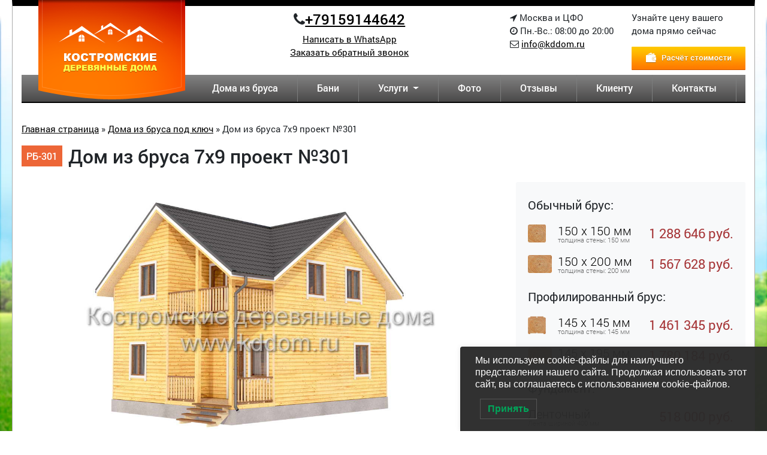

--- FILE ---
content_type: text/html; charset=UTF-8
request_url: https://kddom.ru/proekty-domov-iz-brusa/dom-iz-brusa-7h9-2-2/
body_size: 81149
content:
<!DOCTYPE html>
<html lang="ru">
	<head>
	<meta charset="utf-8">
	<meta name="yandex-verification" content="c79e152c435f9541" />
	<meta http-equiv="X-UA-Compatible" content="IE=edge">
	<meta name="viewport" content="width=device-width, initial-scale=1, maximum-scale=1">
	<link rel="shortcut icon" href="/wp-content/themes/kddom.ru/images/favicon/favicon.svg" type="image/svg+xml">
	<!-- Chrome, Firefox OS and Opera -->
	<meta name="theme-color" content="#000">
	<!-- Windows Phone -->
	<meta name="msapplication-navbutton-color" content="#000">
	<!-- iOS Safari -->
	<meta name="apple-mobile-web-app-status-bar-style" content="#000">
	<title>Дом из бруса 7х9 проект №301 - Дома из бруса из Костромы от производителя, цены без посредников | КДДОМ</title>

<!-- This site is optimized with the Yoast SEO plugin v12.7.1 - https://yoast.com/wordpress/plugins/seo/ -->
<meta name="robots" content="max-snippet:-1, max-image-preview:large, max-video-preview:-1"/>
<link rel="canonical" href="https://kddom.ru/proekty-domov-iz-brusa/dom-iz-brusa-7h9-2-2/" />
<meta property="og:locale" content="ru_RU" />
<meta property="og:type" content="article" />
<meta property="og:title" content="Дом из бруса 7х9 проект №301 - Дома из бруса из Костромы от производителя, цены без посредников | КДДОМ" />
<meta property="og:url" content="https://kddom.ru/proekty-domov-iz-brusa/dom-iz-brusa-7h9-2-2/" />
<meta property="og:site_name" content="Дома из бруса из Костромы от производителя, цены без посредников | КДДОМ" />
<meta property="article:tag" content="150х150" />
<meta property="article:tag" content="3 спальни" />
<meta property="article:tag" content="7х9" />
<meta property="article:tag" content="дачный" />
<meta property="article:tag" content="для постоянного проживания" />
<meta property="article:tag" content="до 200кв.м" />
<meta property="article:tag" content="зимний" />
<meta property="article:tag" content="Из строганного бруса" />
<meta property="article:tag" content="Под усадку" />
<meta property="article:tag" content="полтора этажа" />
<meta property="article:section" content="Дома из бруса" />
<meta property="article:published_time" content="2023-02-22T18:03:54+00:00" />
<meta property="article:modified_time" content="2023-03-21T05:51:14+00:00" />
<meta property="og:updated_time" content="2023-03-21T05:51:14+00:00" />
<meta property="og:image" content="https://kddom.ru/wp-content/uploads/p1255_2.jpg" />
<meta property="og:image:secure_url" content="https://kddom.ru/wp-content/uploads/p1255_2.jpg" />
<meta property="og:image:width" content="1280" />
<meta property="og:image:height" content="720" />
<meta name="twitter:card" content="summary_large_image" />
<meta name="twitter:title" content="Дом из бруса 7х9 проект №301 - Дома из бруса из Костромы от производителя, цены без посредников | КДДОМ" />
<meta name="twitter:image" content="https://kddom.ru/wp-content/uploads/p1255_2.jpg" />
<script type='application/ld+json' class='yoast-schema-graph yoast-schema-graph--main'>{"@context":"https://schema.org","@graph":[{"@type":"Organization","@id":"https://kddom.ru/#organization","name":"\u041a\u0414\u0414\u041e\u041c","url":"https://kddom.ru/","sameAs":[],"logo":{"@type":"ImageObject","@id":"https://kddom.ru/#logo","url":"https://kddom.ru/wp-content/uploads/logo-2.png","width":245,"height":166,"caption":"\u041a\u0414\u0414\u041e\u041c"},"image":{"@id":"https://kddom.ru/#logo"}},{"@type":"WebSite","@id":"https://kddom.ru/#website","url":"https://kddom.ru/","name":"\u0414\u043e\u043c\u0430 \u0438\u0437 \u0431\u0440\u0443\u0441\u0430 \u0438\u0437 \u041a\u043e\u0441\u0442\u0440\u043e\u043c\u044b \u043e\u0442 \u043f\u0440\u043e\u0438\u0437\u0432\u043e\u0434\u0438\u0442\u0435\u043b\u044f, \u0446\u0435\u043d\u044b \u0431\u0435\u0437 \u043f\u043e\u0441\u0440\u0435\u0434\u043d\u0438\u043a\u043e\u0432 | \u041a\u0414\u0414\u041e\u041c","publisher":{"@id":"https://kddom.ru/#organization"},"potentialAction":{"@type":"SearchAction","target":"https://kddom.ru/?s={search_term_string}","query-input":"required name=search_term_string"}},{"@type":"ImageObject","@id":"https://kddom.ru/proekty-domov-iz-brusa/dom-iz-brusa-7h9-2-2/#primaryimage","url":"https://kddom.ru/wp-content/uploads/p1255_2.jpg","width":1280,"height":720},{"@type":"WebPage","@id":"https://kddom.ru/proekty-domov-iz-brusa/dom-iz-brusa-7h9-2-2/#webpage","url":"https://kddom.ru/proekty-domov-iz-brusa/dom-iz-brusa-7h9-2-2/","inLanguage":"ru-RU","name":"\u0414\u043e\u043c \u0438\u0437 \u0431\u0440\u0443\u0441\u0430 7\u04459 \u043f\u0440\u043e\u0435\u043a\u0442 \u2116301 - \u0414\u043e\u043c\u0430 \u0438\u0437 \u0431\u0440\u0443\u0441\u0430 \u0438\u0437 \u041a\u043e\u0441\u0442\u0440\u043e\u043c\u044b \u043e\u0442 \u043f\u0440\u043e\u0438\u0437\u0432\u043e\u0434\u0438\u0442\u0435\u043b\u044f, \u0446\u0435\u043d\u044b \u0431\u0435\u0437 \u043f\u043e\u0441\u0440\u0435\u0434\u043d\u0438\u043a\u043e\u0432 | \u041a\u0414\u0414\u041e\u041c","isPartOf":{"@id":"https://kddom.ru/#website"},"primaryImageOfPage":{"@id":"https://kddom.ru/proekty-domov-iz-brusa/dom-iz-brusa-7h9-2-2/#primaryimage"},"datePublished":"2023-02-22T18:03:54+00:00","dateModified":"2023-03-21T05:51:14+00:00","breadcrumb":{"@id":"https://kddom.ru/proekty-domov-iz-brusa/dom-iz-brusa-7h9-2-2/#breadcrumb"}},{"@type":"BreadcrumbList","@id":"https://kddom.ru/proekty-domov-iz-brusa/dom-iz-brusa-7h9-2-2/#breadcrumb","itemListElement":[{"@type":"ListItem","position":1,"item":{"@type":"WebPage","@id":"https://kddom.ru/","url":"https://kddom.ru/","name":"\u0413\u043b\u0430\u0432\u043d\u0430\u044f \u0441\u0442\u0440\u0430\u043d\u0438\u0446\u0430"}},{"@type":"ListItem","position":2,"item":{"@type":"WebPage","@id":"https://kddom.ru/proekty-domov-iz-brusa/","url":"https://kddom.ru/proekty-domov-iz-brusa/","name":"\u0414\u043e\u043c\u0430 \u0438\u0437 \u0431\u0440\u0443\u0441\u0430 \u043f\u043e\u0434 \u043a\u043b\u044e\u0447"}},{"@type":"ListItem","position":3,"item":{"@type":"WebPage","@id":"https://kddom.ru/proekty-domov-iz-brusa/dom-iz-brusa-7h9-2-2/","url":"https://kddom.ru/proekty-domov-iz-brusa/dom-iz-brusa-7h9-2-2/","name":"\u0414\u043e\u043c \u0438\u0437 \u0431\u0440\u0443\u0441\u0430 7\u04459 \u043f\u0440\u043e\u0435\u043a\u0442 \u2116301"}}]},{"@type":"Article","@id":"https://kddom.ru/proekty-domov-iz-brusa/dom-iz-brusa-7h9-2-2/#article","isPartOf":{"@id":"https://kddom.ru/proekty-domov-iz-brusa/dom-iz-brusa-7h9-2-2/#webpage"},"author":{"@id":"https://kddom.ru/#/schema/person/f1d60d7f880bc1604df732473cceae74"},"headline":"\u0414\u043e\u043c \u0438\u0437 \u0431\u0440\u0443\u0441\u0430 7\u04459 \u043f\u0440\u043e\u0435\u043a\u0442 \u2116301","datePublished":"2023-02-22T18:03:54+00:00","dateModified":"2023-03-21T05:51:14+00:00","commentCount":0,"mainEntityOfPage":{"@id":"https://kddom.ru/proekty-domov-iz-brusa/dom-iz-brusa-7h9-2-2/#webpage"},"publisher":{"@id":"https://kddom.ru/#organization"},"image":{"@id":"https://kddom.ru/proekty-domov-iz-brusa/dom-iz-brusa-7h9-2-2/#primaryimage"},"keywords":"150\u0445150,3 \u0441\u043f\u0430\u043b\u044c\u043d\u0438,7\u04459,\u0434\u0430\u0447\u043d\u044b\u0439,\u0434\u043b\u044f \u043f\u043e\u0441\u0442\u043e\u044f\u043d\u043d\u043e\u0433\u043e \u043f\u0440\u043e\u0436\u0438\u0432\u0430\u043d\u0438\u044f,\u0434\u043e 200\u043a\u0432.\u043c,\u0437\u0438\u043c\u043d\u0438\u0439,\u0418\u0437 \u0441\u0442\u0440\u043e\u0433\u0430\u043d\u043d\u043e\u0433\u043e \u0431\u0440\u0443\u0441\u0430,\u041f\u043e\u0434 \u0443\u0441\u0430\u0434\u043a\u0443,\u043f\u043e\u043b\u0442\u043e\u0440\u0430 \u044d\u0442\u0430\u0436\u0430","articleSection":"\u0414\u043e\u043c\u0430 \u0438\u0437 \u0431\u0440\u0443\u0441\u0430"},{"@type":["Person"],"@id":"https://kddom.ru/#/schema/person/f1d60d7f880bc1604df732473cceae74","name":"admin","image":{"@type":"ImageObject","@id":"https://kddom.ru/#authorlogo","url":"https://secure.gravatar.com/avatar/0579a4b1aea48e0c236a0b5d682975ac?s=96&d=mm&r=g","caption":"admin"},"sameAs":[]}]}</script>
<!-- / Yoast SEO plugin. -->

<link rel='dns-prefetch' href='//cdn.jsdelivr.net' />
<link rel='dns-prefetch' href='//stackpath.bootstrapcdn.com' />
<link rel='dns-prefetch' href='//cdnjs.cloudflare.com' />
<link rel='dns-prefetch' href='//s.w.org' />
<link rel="alternate" type="application/rss+xml" title="Дома из бруса из Костромы от производителя, цены без посредников | КДДОМ &raquo; Лента комментариев к &laquo;Дом из бруса 7х9 проект №301&raquo;" href="https://kddom.ru/proekty-domov-iz-brusa/dom-iz-brusa-7h9-2-2/feed/" />
		<script type="text/javascript">
			window._wpemojiSettings = {"baseUrl":"https:\/\/s.w.org\/images\/core\/emoji\/12.0.0-1\/72x72\/","ext":".png","svgUrl":"https:\/\/s.w.org\/images\/core\/emoji\/12.0.0-1\/svg\/","svgExt":".svg","source":{"concatemoji":"https:\/\/kddom.ru\/wp-includes\/js\/wp-emoji-release.min.js?ver=5.3.20"}};
			!function(e,a,t){var n,r,o,i=a.createElement("canvas"),p=i.getContext&&i.getContext("2d");function s(e,t){var a=String.fromCharCode;p.clearRect(0,0,i.width,i.height),p.fillText(a.apply(this,e),0,0);e=i.toDataURL();return p.clearRect(0,0,i.width,i.height),p.fillText(a.apply(this,t),0,0),e===i.toDataURL()}function c(e){var t=a.createElement("script");t.src=e,t.defer=t.type="text/javascript",a.getElementsByTagName("head")[0].appendChild(t)}for(o=Array("flag","emoji"),t.supports={everything:!0,everythingExceptFlag:!0},r=0;r<o.length;r++)t.supports[o[r]]=function(e){if(!p||!p.fillText)return!1;switch(p.textBaseline="top",p.font="600 32px Arial",e){case"flag":return s([127987,65039,8205,9895,65039],[127987,65039,8203,9895,65039])?!1:!s([55356,56826,55356,56819],[55356,56826,8203,55356,56819])&&!s([55356,57332,56128,56423,56128,56418,56128,56421,56128,56430,56128,56423,56128,56447],[55356,57332,8203,56128,56423,8203,56128,56418,8203,56128,56421,8203,56128,56430,8203,56128,56423,8203,56128,56447]);case"emoji":return!s([55357,56424,55356,57342,8205,55358,56605,8205,55357,56424,55356,57340],[55357,56424,55356,57342,8203,55358,56605,8203,55357,56424,55356,57340])}return!1}(o[r]),t.supports.everything=t.supports.everything&&t.supports[o[r]],"flag"!==o[r]&&(t.supports.everythingExceptFlag=t.supports.everythingExceptFlag&&t.supports[o[r]]);t.supports.everythingExceptFlag=t.supports.everythingExceptFlag&&!t.supports.flag,t.DOMReady=!1,t.readyCallback=function(){t.DOMReady=!0},t.supports.everything||(n=function(){t.readyCallback()},a.addEventListener?(a.addEventListener("DOMContentLoaded",n,!1),e.addEventListener("load",n,!1)):(e.attachEvent("onload",n),a.attachEvent("onreadystatechange",function(){"complete"===a.readyState&&t.readyCallback()})),(n=t.source||{}).concatemoji?c(n.concatemoji):n.wpemoji&&n.twemoji&&(c(n.twemoji),c(n.wpemoji)))}(window,document,window._wpemojiSettings);
		</script>
		<style type="text/css">
img.wp-smiley,
img.emoji {
	display: inline !important;
	border: none !important;
	box-shadow: none !important;
	height: 1em !important;
	width: 1em !important;
	margin: 0 .07em !important;
	vertical-align: -0.1em !important;
	background: none !important;
	padding: 0 !important;
}
</style>
	<link rel='stylesheet' id='wp-block-library-css'  href='https://kddom.ru/wp-includes/css/dist/block-library/style.min.css?ver=5.3.20' type='text/css' media='all' />
<link rel='stylesheet' id='ye_dynamic-css'  href='https://kddom.ru/wp-content/plugins/youtube-embed/css/main.min.css?ver=5.2.2' type='text/css' media='all' />
<link rel='stylesheet' id='lwpcng-main-css'  href='https://kddom.ru/wp-content/plugins/luckywp-cookie-notice-gdpr/front/assets/main.min.css?ver=1.2.1' type='text/css' media='all' />
<link rel='stylesheet' id='fontawesome-css'  href='//cdnjs.cloudflare.com/ajax/libs/font-awesome/4.7.0/css/font-awesome.css' type='text/css' media='all' />
<link rel='stylesheet' id='fancybox-css'  href='//cdn.jsdelivr.net/gh/fancyapps/fancybox@3.5.7/dist/jquery.fancybox.min.css' type='text/css' media='all' />
<link rel='stylesheet' id='main-css'  href='https://kddom.ru/wp-content/themes/kddom.ru/css/main.min.css?ver=1630585071' type='text/css' media='all' />
<script type='text/javascript' src='//code.jquery.com/jquery-3.4.1.min.js'></script>
<script type='text/javascript' src='https://kddom.ru/wp-content/plugins/luckywp-cookie-notice-gdpr/front/assets/main.min.js?ver=1.2.1'></script>
<link rel='https://api.w.org/' href='https://kddom.ru/wp-json/' />
<link rel="EditURI" type="application/rsd+xml" title="RSD" href="https://kddom.ru/xmlrpc.php?rsd" />
<link rel="wlwmanifest" type="application/wlwmanifest+xml" href="https://kddom.ru/wp-includes/wlwmanifest.xml" /> 
<meta name="generator" content="WordPress 5.3.20" />
<link rel='shortlink' href='https://kddom.ru/?p=12129' />
<link rel="alternate" type="application/json+oembed" href="https://kddom.ru/wp-json/oembed/1.0/embed?url=https%3A%2F%2Fkddom.ru%2Fproekty-domov-iz-brusa%2Fdom-iz-brusa-7h9-2-2%2F" />
<link rel="alternate" type="text/xml+oembed" href="https://kddom.ru/wp-json/oembed/1.0/embed?url=https%3A%2F%2Fkddom.ru%2Fproekty-domov-iz-brusa%2Fdom-iz-brusa-7h9-2-2%2F&#038;format=xml" />
<style type="text/css">.recentcomments a{display:inline !important;padding:0 !important;margin:0 !important;}</style>		<style type="text/css" id="wp-custom-css">
			.skidka {
    background: #ed6637;
    border: 5px solid #ed6637;
		text-align: center;
		font-size: 20px;
		color:#ffffff;
    margin-top: 0;
    margin-bottom: 15px;}		</style>
			<script type="text/javascript">window._ab_id_=163420</script>
	<script src="https://cdn.botfaqtor.ru/one.js"></script>
</head>
<body>
	<div class="container main">
	<div class="row">
    <div class="col-lg-3 col-md-6">
		<span id="logo" class='text-center'>
			<a href="/" title="КДДом — Строительство домов из бруса под ключ недорого в Москве и Московской области">
				<img src="/wp-content/themes/kddom.ru/images/logo.png" class='img-fluid '
                     alt="КДДом — Строительство домов из бруса под ключ недорого в Москве и Московской области">
			</a>
		</span>
    </div>
    <div class="col-lg col-md-6 my-2 text-center">
        <div class="h4"><i class="fa fa-phone" aria-hidden="true"></i><a href="tel:+79159144642">+79159144642</a></div>
         <a href="https://wa.me/+79159144642">Написать в WhatsApp</a><br>
        <a data-fancybox data-src="#contact_form_pop" href="javascript:;">
            Заказать обратный звонок
        </a><br>

    </div>
    <div class="col-lg-auto col-sm-6 my-2">
        <i class="fa fa-location-arrow" aria-hidden="true"></i> Москва и ЦФО<br> <i class="fa fa-clock-o"
                                                                                    aria-hidden="true"></i> Пн.-Вс.:
        08:00 до 20:00<br>
       <i class="fa fa-envelope-o" aria-hidden="true"></i> <a href="mailto:info@kddom.ru">info@kddom.ru</a>

    </div>
    <div class="col-lg-auto col-sm-6 my-2"><p>Узнайте цену вашего<br>
            дома прямо сейчас</p><a href="/zakazat/" title="Рассчитать стоимость строительства дома - калькулятор">
            <img src="/wp-content/themes/kddom.ru/images/rass.jpg" alt="Калькулятор стоимости строительства дома">
        </a></div>
</div>
<div class="p-4" style="display: none;" id="contact_form_pop">
    <h3>Заказать звонок</h3>
    <form class='ajaxForm' id="recall" data-metrika="recall">
              <!-- Hidden Required Fields -->
        <input type="hidden" name="form_subject" value="Заказ обратного звонка">
        <input type="hidden" name="Отправлено со страницы" value="https://kddom.ru /proekty-domov-iz-brusa/dom-iz-brusa-7h9-2-2/">
        <!-- END Hidden Required Fields -->
        <div class="form-group">
            <input type="text" class="form-control" name="Имя" placeholder="Ваше имя" required>
        </div>
        <div class="form-group">
            <input type="text" class="form-control" name="Телефон" placeholder="Телефон" required>
        </div>
        <div class="alert alert-success formSubmitSuccess" role="alert" style="display: none">
            Ваш запрос отправлен.
        </div>
        <button type="submit" class="btn btn-primary">Отправить</button>
    </form>
</div>
<nav class="navbar navbar-expand-lg" id="navig">
    <div class="container">
        <button class=" navbar-toggler hamburger hamburger--collapse collapsed" type="button" data-toggle="collapse"
                data-target="#navbarsExample08" aria-controls="navbarsExample08" aria-expanded="false"
                aria-label="Меню">
			<span class="hamburger-box">
				<span class="hamburger-inner"></span>
			</span>
        </button>
        <div id="navbarsExample08" class="collapse navbar-collapse justify-content-md-end">
      <div id="nav" class="menu-glavnoe-container"><ul id="menu-glavnoe" class="navbar-nav"><li id="menu-item-134" class="nav-item menu-item menu-item-type-custom menu-item-object-custom menu-item-134"><a title="Дома из бруса" href="/proekty-domov-iz-brusa/" class="nav-link">Дома из бруса</a></li>
<li id="menu-item-11291" class="nav-item menu-item menu-item-type-custom menu-item-object-custom menu-item-11291"><a title="Бани" href="/tag/dom-banya/" class="nav-link">Бани</a></li>
<li id="menu-item-138" class="nav-item menu-item menu-item-type-custom menu-item-object-custom menu-item-has-children menu-item-138 dropdown"><a title="Услуги" href="#" data-toggle="dropdown" class="dropdown-toggle nav-link" aria-haspopup="true">Услуги <span class="caret"></span></a>
<ul role="menu" class=" dropdown-menu">
	<li id="menu-item-8277" class="nav-item menu-item menu-item-type-custom menu-item-object-custom menu-item-8277"><a title="Отделка" href="/otdelochnye-raboty/" class="dropdown-item">Отделка</a></li>
	<li id="menu-item-8813" class="nav-item menu-item menu-item-type-custom menu-item-object-custom menu-item-8813"><a title="Электрика" href="/elektrika-v-dome-iz-brusa/" class="dropdown-item">Электрика</a></li>
	<li id="menu-item-150" class="nav-item menu-item menu-item-type-custom menu-item-object-custom menu-item-150"><a title="Фундамент" href="/fundament/" class="dropdown-item">Фундамент</a></li>
</ul>
</li>
<li id="menu-item-144" class="nav-item menu-item menu-item-type-custom menu-item-object-custom menu-item-144"><a title="Фото" href="/fotoreportazhi-s-obektov/" class="nav-link">Фото</a></li>
<li id="menu-item-145" class="nav-item menu-item menu-item-type-custom menu-item-object-custom menu-item-145"><a title="Отзывы" href="/otzyvy/" class="nav-link">Отзывы</a></li>
<li id="menu-item-152" class="nav-item menu-item menu-item-type-custom menu-item-object-custom menu-item-152"><a title="Клиенту" href="/info/" class="nav-link">Клиенту</a></li>
<li id="menu-item-153" class="nav-item menu-item menu-item-type-custom menu-item-object-custom menu-item-153"><a title="Контакты" href="/kontakty/" class="nav-link">Контакты</a></li>
</ul></div>    </div>
    </div>
</nav>
		

 
<div class="content project">
   <p id="breadcrumbs"><span><span><a href="https://kddom.ru/" >Главная страница</a> » <span><a href="https://kddom.ru/proekty-domov-iz-brusa/" >Дома из бруса под ключ</a> » <span class="breadcrumb_last" aria-current="page">Дом из бруса 7х9 проект №301</span></span></span></span></p>    <div class="d-flex align-items-center mb-4"><span class="number">РБ-301</span> <h1 class="mb-0">Дом из бруса 7х9 проект №301</h1></div>
    <div class="row">
        <div class="col-lg-8">
          <a href="https://kddom.ru/wp-content/uploads/p1255_2.jpg" data-fancybox="project"
                                                          title=""><img src="https://kddom.ru/wp-content/uploads/p1255_2.jpg"
                                                                                             alt=""
                                                                                             class="img-fluid">
              </a>            <div class="row mt-4">
                <div class="col"><a data-fancybox="project" href="https://kddom.ru/wp-content/uploads/p1255_1.jpg"
                                                                  title=""><img
                              src="https://kddom.ru/wp-content/uploads/p1255_1.jpg" alt="" class='img-fluid'/>
                      </a></div>
                <div class="col"><a data-fancybox="project" href="https://kddom.ru/wp-content/uploads/p1255_4.jpg"
                                                                  title=""><img
                              src="https://kddom.ru/wp-content/uploads/p1255_4.jpg" alt="" class='img-fluid'/>
                      </a></div>
                <div class="col"><a data-fancybox="project" href="https://kddom.ru/wp-content/uploads/p1255_3.jpg"
                                                                  title=""><img
                              src="https://kddom.ru/wp-content/uploads/p1255_3.jpg" alt="" class='img-fluid'/>
                      </a></div>
            </div>
            <div class="row mt-4">
                <div class="col"><a data-fancybox="project" href="https://kddom.ru/wp-content/uploads/p1255-1-1.jpg"
                                                                  title=""><img
                              src="https://kddom.ru/wp-content/uploads/p1255-1-1.jpg" alt="" class='img-fluid'/>
                      </a></div>
                <div class="col"><a data-fancybox="project" href="https://kddom.ru/wp-content/uploads/p1255-2-1.jpg"
                                                                  title=""><img
                              src="https://kddom.ru/wp-content/uploads/p1255-2-1.jpg" alt="" class='img-fluid'/>
                      </a></div>
                <div class="col"><a data-fancybox="project" href="https://kddom.ru/wp-content/uploads/p1255-f-1.jpg"
                                                                  title=""><img
                              src="https://kddom.ru/wp-content/uploads/p1255-f-1.jpg" alt="" class='img-fluid'/>
                      </a></div>
                <div class="col"><a data-fancybox="project" href="https://kddom.ru/wp-content/uploads/p1255-s-1.jpg"
                                                                  title=""><img
                              src="https://kddom.ru/wp-content/uploads/p1255-s-1.jpg" alt="" class='img-fluid'/>
                      </a></div>
            </div>
        </div>
        <div class="col-lg-4">
            <div class="priceblock">
                                <p class="title">Обычный брус:</p>
                  <div class="brus brus01" itemprop="offers" itemscope="" itemtype="http://schema.org/Offer">
                      <div class="left" itemprop="itemOffered" itemscope=""
                           itemtype="http://schema.org/IndividualProduct">
                          <meta itemprop="itemCondition"
                                content="Цена обычный брус. Размеры: 90 x 140 мм, толщина стены: 90 мм">
                          <p class="size">150 x 150 мм</p>
                          <p class="text">толщина стены: 150 мм</p>
                      </div>
                      <div class="right">
                          <meta itemprop="priceCurrency" content="RUB">
                          <meta itemprop="price" content="1 288 646 руб.">
                          <p class="price">1 288 646 руб.</p>
                          <link itemprop="availability" href="http://schema.org/InStock">
                      </div>
                  </div>
                  <div class="brus brus02" itemprop="offers" itemscope="" itemtype="http://schema.org/Offer">
                      <div class="left" itemprop="itemOffered" itemscope=""
                           itemtype="http://schema.org/IndividualProduct">
                          <meta itemprop="itemCondition"
                                content="Цена обычный брус. Размеры: 140 x 140 мм, толщина стены: 140 мм">
                          <p class="size">150 x 200 мм</p>
                          <p class="text">толщина стены: 200 мм</p>
                      </div>
                      <div class="right">
                          <meta itemprop="priceCurrency" content="RUB">
                          <meta itemprop="price" content="1 567 628 руб.">
                          <p class="price">1 567 628 руб.</p>
                          <link itemprop="availability" href="http://schema.org/InStock">
                      </div>
                  </div>
                  <p class="title">Профилированный брус:</p>
                  <div class="brus brus03" itemprop="offers" itemscope="" itemtype="http://schema.org/Offer">
                      <div class="left" itemprop="itemOffered" itemscope=""
                           itemtype="http://schema.org/IndividualProduct">
                          <meta itemprop="itemCondition"
                                content="Цена под ключ. Размеры: 90 x 140 мм, толщина стены: 90 мм">
                          <p class="size">145 x 145 мм</p>
                          <p class="text">толщина стены: 145 мм</p>
                      </div>
                      <div class="right">
                          <meta itemprop="priceCurrency" content="RUB">
                          <meta itemprop="price" content="1 461 345 руб.">
                          <p class="price">1 461 345 руб.</p>
                          <link itemprop="availability" href="http://schema.org/InStock">
                      </div>
                  </div>
                  <div class="brus brus04" itemprop="offers" itemscope="" itemtype="http://schema.org/Offer">
                      <div class="left" itemprop="itemOffered" itemscope=""
                           itemtype="http://schema.org/IndividualProduct">
                          <meta itemprop="itemCondition"
                                content="Цена под ключ. Размеры: 140 x 140 мм, толщина стены: 140 мм">
                          <p class="size">145 x 195 мм</p>
                          <p class="text">толщина стены: 195 мм</p>
                      </div>
                      <div class="right">
                          <meta itemprop="priceCurrency" content="RUB">
                          <meta itemprop="price" content="1 780 184 руб.">
                          <p class="price">1 780 184 руб.</p>
                          <link itemprop="availability" href="http://schema.org/InStock">
                      </div>
                  </div>
                              <p class="title">Фундамент:</p>
                <div class="brus" itemprop="offers" itemscope="" itemtype="http://schema.org/Offer">
                    <div class="left pl-0" itemprop="itemOffered" itemscope=""
                         itemtype="http://schema.org/IndividualProduct">
                        <meta itemprop="itemCondition"
                              content="Цена под ключ. Размеры: 90 x 140 мм, толщина стены: 90 мм">
                        <p class="size">Ленточный</p>
                        <p class="text">Лента шириной 400 мм</p>
                    </div>
                    <div class="right">
                        <meta itemprop="priceCurrency" content="RUB">
                        <meta itemprop="price" content="518 000 руб.">
                        <p class="price">518 000 руб.</p>
                        <link itemprop="availability" href="http://schema.org/InStock">
                    </div>
                </div>
                <div class="brus" itemprop="offers" itemscope="" itemtype="http://schema.org/Offer">
                    <div class="left pl-0" itemprop="itemOffered" itemscope=""
                         itemtype="http://schema.org/IndividualProduct">
                        <meta itemprop="itemCondition"
                              content="Цена под ключ. Размеры: 140 x 140 мм, толщина стены: 140 мм">
                        <p class="size">Свайный</p>
                        <p class="text">Свая 108 мм</p>
                    </div>
                    <div class="right">
                        <meta itemprop="priceCurrency" content="RUB">
                        <meta itemprop="price" content="159 863 руб.">
                        <p class="price">159 863 руб.</p>
                        <link itemprop="availability" href="http://schema.org/InStock">
                    </div>
                </div>
                <div class="brus" itemprop="offers" itemscope="" itemtype="http://schema.org/Offer">
                    <div class="left pl-0" itemprop="itemOffered" itemscope=""
                         itemtype="http://schema.org/IndividualProduct">
                        <meta itemprop="itemCondition"
                              content="Фундамент ЖБИ">
                        <p class="size">ЖБC</p>
                        <p class="text">Железо-бетонные сваи</p>
                    </div>
                    <div class="right">
                        <meta itemprop="priceCurrency" content="RUB">
                        <meta itemprop="price" content="168 300 руб.">
                        <p class="price">168 300 руб.</p>
                        <link itemprop="availability" href="http://schema.org/InStock">
                    </div>
                </div>
                <p class="title">Характеристики</p>
                <div class="char"><span class="if if-icon-cardChar01"></span>Размеры: 7х9 м
                </div>
                <div class="char"><span class="if if-icon-cardChar02"></span>Площадь
                    застройки: 112,3 м<sup>2</sup></div>
                <div class="char"><span class="if if-icon-cardChar03"></span>Этажность: в полтора этажа                </div>
                <div class="char"><span class="if if-icon-cardChar04"></span>Комнат: 3</div>
                <button type="button" class="btn btn-success btn-block" data-toggle="modal" data-target="#zakaz">
                    Заказать этот проект
                </button>
                <div class="text-center">
                    <a href="#nav-komp-tab" class="linkDots">Смотреть комплектацию</a>
                </div>
                <a data-fancybox data-src="#dostavka" href="javascript:;" class="linkDotSmall"><span
                            class="if if-icon-cardButton01"></span><span class="text">Доставка</span></a>
                <a target="_blank" href="/zakazat/" class="linkDotSmall"></span><span
                            class="text">Свой проект</span></a>
                <div style="display: none;" id="dostavka">
                    <h3>Доставка</h3>
                    <form class='ajaxForm' id="recall" data-metrika="recall">
                                              <!-- Hidden Required Fields -->
                        <input type="hidden" name="form_subject" value="Заказ обратного звонка">
                        <input type="hidden" name="Отправлено со страницы" value="https://kddom.ru /proekty-domov-iz-brusa/dom-iz-brusa-7h9-2-2/">
                        <!-- END Hidden Required Fields -->

                        <div class="form-group">
                            <input type="text" class="form-control" name="Телефон" placeholder="Телефон или email" required>
                        </div>
                        <div class="form-group">
                            <input type="text" class="form-control" name="Адрес доставки" placeholder="Куда доставить?" required>
                        </div>
                        <div class="alert alert-success formSubmitSuccess" role="alert" style="display: none">
                            Ваш запрос отправлен.
                        </div>
                        <button type="submit" class="btn btn-primary">Отправить</button>
                    </form>
                </div>

            </div>
        </div>
    </div>
    <div class="note"><span>Нашли проект дешевле? Хотите внести изменения? Звоните или пишите! Обсудим!</span></div>
    <div class="row text-center mt-4">
        <div class="col ">
            <div class="feat">
                <div class="icon"><span class="if if-icon-cardIcon01"></span></div>
                <div class="text">Бесплатная <br>доставка</div>
            </div>
        </div>
        <div class="col">
            <div class="feat">
                <div class="icon"><span class="if if-icon-cardIcon02"></span></div>
                <div class="text">Северный <br>зимний лес</div>
            </div>
        </div>
        <div class="col">
            <div class="feat">
                <div class="icon"><span class="if if-icon-cardIcon04"></span></div>
                <div class="text">Свое <br>производство</div>
            </div>
        </div>
        <div class="col">
            <div class="feat">
                <div class="icon"><span class="if if-icon-cardIcon05"></span></div>
                <div class="text">Русские <br>строители</div>
            </div>
        </div>
        <div class="col">
            <div class="feat">
                <div class="icon"><span class="if if-icon-cardIcon06"></span></div>
                <div class="text">Изменение проекта <br>бесплатно</div>
            </div>
        </div>
        <div class="col">
            <div class="feat">
                <div class="icon"><span class="if if-icon-cardIcon07"></span></div>
                <div class="text">Строим <br>круглый год</div>
            </div>
        </div>
    </div>
  <div class="description-title"><p>Галерея</p></div>
<div class="komplect">
    <nav>
        <div class="nav nav-pills  nav-justified" id="nav-tab" role="tablist">
            <a class="nav-item nav-link active" id="nav-komp-tab" data-toggle="tab" href="#nav-komp" role="tab"
               aria-controls="nav-komp" aria-selected="true"><span>Комплектация</span></a>
            <a class="nav-item nav-link" id="nav-dop-tab" data-toggle="tab" href="#nav-dop" role="tab"
               aria-controls="nav-dop" aria-selected="false"><span>Дополнительно</span></a>
            <a class="nav-item nav-link" id="nav-fund-tab" data-toggle="tab" href="#nav-fund" role="tab"
               aria-controls="nav-fund" aria-selected="false"><span>Фундаменты</span></a>
            <a class="nav-item nav-link" id="nav-opis-tab" data-toggle="tab" href="#nav-opis" role="tab"
               aria-controls="nav-opis" aria-selected="false"><span>Описание</span></a>
            <a class="nav-item nav-link" id="nav-otziv-tab" data-toggle="tab" href="#nav-otziv" role="tab"
               aria-controls="nav-otziv" aria-selected="false"><span>Отзывы</span></a>
        </div>
    </nav>
    <div class="tab-content" id="nav-tabContent">
        <div class="tab-pane fade show active" id="nav-komp" role="tabpanel" aria-labelledby="nav-komp">

            <ul>
                <li>Все перегородки 1-го этажа – брус 100х150.</li>
              <li>Все перегородки 2-го этажа – брус 100х150.</li>                             <li>Подъём стен 2-го этажа – 1,5 м.</li>                                                        <li>Общая высота – 7 м.</li>                              <li>Высота в чистоте 1-го этажа 2.7 м.</li>
              <li>Высота в чистоте 2-го этажа 2.5-2.7 м.</li>                <li>Соединение всех углов – &laquo;ласточкин хвост&raquo;.</li>
                <li>Скрепление бруса – деревянный нагель.</li>
                <li>Обработка антисептиком, нижнего венца и половых балок</li>
                <li>Межвенцовый утеплитель – джут, льноволокно.</li>
                <li>Балки половые и потолочные – брус 100х150.(шаг 60см)</li>
                <li>Черновой пол – доска 25х150. (сплошную по балкам)</li>
                <li>Фронтоны крыши – из бруса 150х150 (в профилированном брусе фронтоны из профилированного бруса 145х145)</li>												                <li>Стропильная система, ригеля – доска 50х150.(шаг 60см)</li>
                <li>Обрешетка крыши – доска 25х150.</li>
                <li>Покрытие крыши рубероидом.</li>
                <li>Доп. материалы – саморезы, гвозди, рубероид.</li>
                <li>Бесплатная доставка по МО и до 600км от нашего производства</li>
                <li>Разгрузка материала при подъезде фуры.</li>
                <li>Сборка дома на участке заказчика.</li>
                <li>В комплектацию не входят, окна, двери, лестница и другие отделочные работы под ключ, они
                    осуществляются через 8-12 месяцев после &laquo;усадки&raquo; сруба по отдельной смете.
                </li>
            </ul>
        </div>
        <div class="tab-pane fade" id="nav-dop" role="tabpanel" aria-labelledby="nav-dop">
            <div class="">


            <div class="row">
                <div class="col"><p>Металлочерепица</p>
                    <p>(работа + материал)</p></div>
                <div class="col-8"><p>Гидроизоляция, Металл 0,5 мм Монтеррей классик (Фирмы Грант лайн) цвет любой.
                        Торцевые
                        планки, коньки, при необходимости примыкания и ендова кровли (зависит от устройства
                        крыши)+</p>
                    <p>Работа под ключ.</p></div>
                <div class="col"><p>283 500 руб.</p></div>
            </div>
                <hr>

            <div class="row">
                <div class="col">
                    <p>Ондулин</p>
                    <p>(работа + материал)</p>
                </div>
                <div class="col-8">
                    <p>Гидроизоляция, Ондулин (Фирма Грант лайн) цвет любой. Торцевые планки, коньки, при
                        необходимости примыкания и ендова кровли (зависит от устройства крыши) +</p>
                    <p>Работа под ключ.</p>
                </div>
                <div class="col">
                    <p>192 000 руб.</p>
                </div>
            </div>
                <hr>
            <div class="row">
                <div class="col"><p>Дополнительный венец</p></div>
                <div class="col-8"><p>Увеличение высоты сруба</p></div>
                <div class="col"><p>По запросу</p></div>
            </div>
                <hr>
            <div class="row  ">
                <div class="col"><p>Обработка антисептиком целиком</p></div>
                <div class="col-8"><p>Сруб обрабатывается огне-био защитой в 2 слоя</p></div>
                <div class="col"><p>По запросу</p></div>
            </div>
                <hr>
            <div class="row">
                <div class="col"><p>Аренда генератора</p></div>
                <div class="col-8"><p>Предоставляется при отсутствии электричества на участке, оплачивается только
                        бензин</p></div>
                <div class="col"><p>Бесплатно</p></div>
            </div>
                <hr>
            <div class="row">
                <div class="col"><p>Строительная бытовка</p></div>
                <div class="col-8"><p>При отсутствии жилья для строителей</p></div>
                <div class="col"><p>20000 рублей</p></div>
            </div>
                <hr>
            <div class="row">
                <div class="col"><p>Угловое соединение в чашу</p></div>
                <div class="col-8"><p>Замена углового соединения с "теплого угла" на "чашу"</p></div>
                <div class="col"><p>По запросу</p></div>
            </div>
                <hr>
            <div class="row">
                <div class="col"><p>Профилированный брус "под блок хаус"</p></div>
                <div class="col-8"><p>Закругление наружной стороны профилированного бруса любого сечения.</p></div>
                <div class="col"><p>По запросу</p></div>
            </div>
                <hr>
            <div class="row">
                <div class="col"><p>Замена внутренних перегородок</p></div>
                <div class="col-8"><p>Увеличение толщины со 100 до 150 мм</p></div>
                <div class="col"><p>По запросу</p></div>
            </div>
				 <hr>
            <div class="row">
                <div class="col"><p>Электрика</p></div>
                <div class="col-8"><p>Работы производятся открыто в кабель - канале; ПВХ трубе; лоток с установкой открытого типа розеток, выключателей, светильников, щитов. Возможна скрытая или в ретро стиле.</p></div>
                <div class="col">95 200 руб.</div>
            </div>
            </div>
        </div>
        <div class="tab-pane fade" id="nav-fund" role="tabpanel" aria-labelledby="nav-fund">
            <div class="row">
                <div class="col"><p>Ленточный мелкозаглубленный</p></div>
                <div class="col-8">                        <p>Копка траншей, глубиной 80см шириной 40см, засыпка и утрамбовка песка высотой 20см,
                        установка арматуры в три пояса, заливка бетона м300 миксерами (при необходимости
                        используется бетононасос) и подкладочная доска 50х150 мм.</p></div>
                <div class="col"><p>518 000 руб.</p></div>
            </div>
            <hr>
            <div class="row">
                <div class="col"><p>Свайно-винтовой</p></div>
                <div class="col-8">                        <p>Свая 108х2500, толщина стенок 4,5мм, оголовок, пескобетонн. Установка свай в ручную (при
                        необходимости используется техника), выравнивание свай по горизонту, засыпка
                        пескобетоном, установка оголовка и обвязка брусом 150х100 мм.</p></div>
                <div class="col"><p>159 863 руб.</p></div>
            </div>
            <hr>
            <div class="row">
                <div class="col"><p>Бетонные сваи</p></div>
                <div class="col-8">                        <p>Свая бетонная армированная, размер 150х150, высотой 3м, оголовок. Забивка свай техникой,
                        выравнивание по горизонту, установка оголовка.</p></div>
                <div class="col"><p>168 300 руб.</p></div>
            </div>

        </div>
        <div class="tab-pane fade" id="nav-opis" role="tabpanel"
             aria-labelledby="nav-opis"></div>
        <div class="tab-pane fade" id="nav-otziv" role="tabpanel" aria-labelledby="nav-otziv">
            <div class="p-3">
                <div class="row">
                    <div class="col-md-6">
                        <iframe src="//www.youtube.com/embed/MNBZuNR-h0c" width="100%" height="314"
                                allowfullscreen="allowfullscreen"></iframe>
                    </div>
                    <div class="col-md-6">
                        <iframe src="//www.youtube.com/embed/n0CCMHgY_WA" width="100%" height="314"
                                allowfullscreen="allowfullscreen"></iframe>
                    </div>
                </div>
                <a type="button" class="btn btn-success btn-block" href="/otzyvy/">
                    Смотреть все видео отзывы
                </a>
            </div>
        </div>
    </div>
</div>


    <div class="my-4">
		Метки: <a href="https://kddom.ru/tag/150x150/" rel="tag">150х150</a>, <a href="https://kddom.ru/tag/3-spali/" rel="tag">3 спальни</a>, <a href="https://kddom.ru/tag/7x9/" rel="tag">7х9</a>, <a href="https://kddom.ru/tag/dachnyj/" rel="tag">дачный</a>, <a href="https://kddom.ru/tag/doma-iz-brusa-pmzh/" rel="tag">для постоянного проживания</a>, <a href="https://kddom.ru/tag/do-200kv-m/" rel="tag">до 200кв.м</a>, <a href="https://kddom.ru/tag/zimnij/" rel="tag">зимний</a>, <a href="https://kddom.ru/tag/iz-strogannogo-brusa/" rel="tag">Из строганного бруса</a>, <a href="https://kddom.ru/tag/pod-usadku/" rel="tag">Под усадку</a>, <a href="https://kddom.ru/tag/poltora-etazha/" rel="tag">полтора этажа</a>    </div>
  					<div id="oplata">
						<div class="description-title"><p>Как мы работаем</p></div>
						<div class="row text-center mt-4">
							<div class="col">
								<div class="blocks">
									<span class="icon"><span class="if if-icon-steps01"></span></span>
									<p class="title">Вы делаете запрос</p>
									<p class="text">Звонок, почта или визит в офис, мы обсуждаем основные вопросы</p>
								</div>
							</div>
							<div class="col">
								<div class="blocks">
									<span class="icon"><span class="if if-icon-steps02"></span></span>
									<p class="title">Согласовываем все детали</p>
									<p class="text">Определяем окончательную стоимость и дату строительсва</p>
								</div>
							</div>
							<div class="col">
								<div class="blocks">
									<span class="icon"><span class="if if-icon-steps03"></span></span>
									<p class="title">Составляем договор</p>
									<p class="text">Подписываем договор в офисе или привозит бригада строителей и на месте подписывает</p>
								</div>
							</div>
							<div class="col">
								<div class="blocks">
									<span class="icon"><span class="if if-icon-steps04"></span></span>
									<p class="title">Завоз материала на участок</p>
									<p class="text">После доставки материала вы оплачиваете 70% от стоимости</p>
								</div>
							</div>
							<div class="col">
								<div class="blocks">
									<span class="icon"><span class="if if-icon-steps05"></span></span>
									<p class="title">Строительство объекта</p>
									<p class="text">Срок до 1 месяца. Оставшиеся 30% вы оплачиваете по окончанию работ и подписанию актов приемки</p>
								</div>
							</div>
						</div>
					</div>    <div class="description-title"><p>Есть вопрос?</p></div>
    <section id="askQuestion" class="section">
        <div class="container">
            <div class="row">
                <div class="col-lg-8 frmvopros">
                  <div class="wpforms-container wpforms-container-full" id="wpforms-13064"><form id="wpforms-form-13064" class="wpforms-validate wpforms-form" data-formid="13064" method="post" enctype="multipart/form-data" action="/proekty-domov-iz-brusa/dom-iz-brusa-7h9-2-2/"><div class="wpforms-field-container"><div id="wpforms-13064-field_0-container" class="wpforms-field wpforms-field-name" data-field-id="0"><label class="wpforms-field-label" for="wpforms-13064-field_0">Имя <span class="wpforms-required-label">*</span></label><input type="text" id="wpforms-13064-field_0" class="wpforms-field-medium wpforms-field-required" name="wpforms[fields][0]" placeholder="Как я могу к Вам обращаться?" required></div><div id="wpforms-13064-field_3-container" class="wpforms-field wpforms-field-phone" data-field-id="3"><label class="wpforms-field-label" for="wpforms-13064-field_3">Телефон <span class="wpforms-required-label">*</span></label><input type="tel" id="wpforms-13064-field_3" class="wpforms-field-medium wpforms-field-required" name="wpforms[fields][3]" placeholder="Ваш телефон +7 (обязательно)" required></div><div id="wpforms-13064-field_1-container" class="wpforms-field wpforms-field-email" data-field-id="1"><label class="wpforms-field-label" for="wpforms-13064-field_1">Email</label><input type="email" id="wpforms-13064-field_1" class="wpforms-field-medium" name="wpforms[fields][1]" placeholder="Электронная почта (не обязательно)" ></div><div id="wpforms-13064-field_2-container" class="wpforms-field wpforms-field-textarea" data-field-id="2"><label class="wpforms-field-label" for="wpforms-13064-field_2">Комментарий или сообщение <span class="wpforms-required-label">*</span></label><textarea id="wpforms-13064-field_2" class="wpforms-field-medium wpforms-field-required" name="wpforms[fields][2]" placeholder="Расскажите что Вас интересует или хотите внести изменения в проект? Укажите Ваши пожелания, а если требуется консультация, то напишите, какие вопросы Вас интересуют и мы свяжемся в кратчайшие сроки. Работаем ежедневно без выходных и праздничных дней." required></textarea></div><div id="wpforms-13064-field_4-container" class="wpforms-field wpforms-field-checkbox" data-field-id="4"><label class="wpforms-field-label wpforms-label-hide" for="wpforms-13064-field_4">Чекбоксы <span class="wpforms-required-label">*</span></label><ul id="wpforms-13064-field_4" class="wpforms-field-required"><li class="choice-1 depth-1"><input type="checkbox" id="wpforms-13064-field_4_1" name="wpforms[fields][4][]" value="Я согласен с &lt;a href=&quot;/politika-konfidentsialnosti/&quot; target=&quot;_blank&quot;&gt;Политикой конфиденциальности&lt;/a&gt;" required ><label class="wpforms-field-label-inline" for="wpforms-13064-field_4_1">Я согласен с <a href="/politika-konfidentsialnosti/" target="_blank">Политикой конфиденциальности</a></label></li></ul></div></div><div class="wpforms-field wpforms-field-hp"><label for="wpforms-field_hp" class="wpforms-field-label">Name</label><input type="text" name="wpforms[hp]" id="wpforms-field_hp" class="wpforms-field-medium"></div><div class="wpforms-recaptcha-container" ><div class="g-recaptcha" data-sitekey="6Lfz1GgqAAAAABrGS0WCNUGWTGqIaHiY7fHLENpH"></div><input type="text" name="g-recaptcha-hidden" class="wpforms-recaptcha-hidden" style="position:absolute!important;clip:rect(0,0,0,0)!important;height:1px!important;width:1px!important;border:0!important;overflow:hidden!important;padding:0!important;margin:0!important;" required></div><div class="wpforms-submit-container" ><input type="hidden" name="wpforms[id]" value="13064"><input type="hidden" name="wpforms[author]" value="1"><input type="hidden" name="wpforms[post_id]" value="12129"><button type="submit" name="wpforms[submit]" class="wpforms-submit " id="wpforms-submit-13064" value="wpforms-submit" data-alt-text="Отправка...">Отправить</button></div></form></div>                </div>
                <div class="col-lg-3 offset-lg-1">
                    <p class="h4">Связаться с нами:</p>
                    <a href="tel:+79159144642" class="phone"><i class="fa fa-phone" aria-hidden="true"></i> <span
                                class="h6">+79159144642</span></a>
                    <a href="mailto:info@kddom.ru" class="email">info@kddom.ru</a><br>
                    <hr>
                    <a href="/zakazat/" class="phone"><span class="h6">Прислать проект на расчет</span></a>
                </div>
            </div>
        </div>
    </section>
    <div class="description-title"><p>Похожие проекты</p></div>
    <hr>
    <div class="row">
      			<div class="col-sm-3 mb-4 card3">
	<div class="incard">
		<a href="https://kddom.ru/proekty-domov-iz-brusa/dom-iz-brusa-9h11-3/">
			<div class="img-header">
				<img src="https://kddom.ru/wp-content/uploads/p1246_2.jpg"  alt="" class='img-fluid w-100' />				<span class="img-card-title">Дом из бруса 9х11 проект №299</span>
				<span class="img-pro">РБ-299</span>
			</div>
			<div class="card-info">
				<p class="param">
					Размер:
					<span class="pull-right">9х11</span>
				</p>
								<p class="param">
					Комнат:
					<span class="pull-right">3</span>
				</p>
								<p class="param">
					Площадь:
					<span class="pull-right">96,77 м<sup>2</sup></span>
				</p>
								<p class="param">
					Этажность:
					<span class="pull-right">одноэтажный</span>
				</p>
			
				<div class="price">
					от 1 440 759  руб.				</div>

			</div>
		</a>
	</div>
</div>					<div class="col-sm-3 mb-4 card3">
	<div class="incard">
		<a href="https://kddom.ru/proekty-domov-iz-brusa/dom-iz-brusa-10h12-2/">
			<div class="img-header">
				<img src="https://kddom.ru/wp-content/uploads/p258v2_2.jpg"  alt="" class='img-fluid w-100' />				<span class="img-card-title">Дом из бруса 10х12 проект №300</span>
				<span class="img-pro">РБ-300</span>
			</div>
			<div class="card-info">
				<p class="param">
					Размер:
					<span class="pull-right">10х12</span>
				</p>
								<p class="param">
					Комнат:
					<span class="pull-right">6</span>
				</p>
								<p class="param">
					Площадь:
					<span class="pull-right">207,95 м<sup>2</sup></span>
				</p>
								<p class="param">
					Этажность:
					<span class="pull-right">с мансардой</span>
				</p>
			
				<div class="price">
					от 1 464 668  руб.				</div>

			</div>
		</a>
	</div>
</div>					<div class="col-sm-3 mb-4 card3">
	<div class="incard">
		<a href="https://kddom.ru/proekty-domov-iz-brusa/dom-iz-brusa-9h6-proekt-302/">
			<div class="img-header">
				<img src="https://kddom.ru/wp-content/uploads/p1256_1.jpg"  alt="" class='img-fluid w-100' />				<span class="img-card-title">Дом из бруса 9х6 проект №302</span>
				<span class="img-pro">РБ-302</span>
			</div>
			<div class="card-info">
				<p class="param">
					Размер:
					<span class="pull-right">6х9</span>
				</p>
								<p class="param">
					Комнат:
					<span class="pull-right">2</span>
				</p>
								<p class="param">
					Площадь:
					<span class="pull-right">84,75 м<sup>2</sup></span>
				</p>
								<p class="param">
					Этажность:
					<span class="pull-right">с мансардой</span>
				</p>
			
				<div class="price">
					от 783 821  руб.				</div>

			</div>
		</a>
	</div>
</div>					<div class="col-sm-3 mb-4 card3">
	<div class="incard">
		<a href="https://kddom.ru/proekty-domov-iz-brusa/dom-iz-brusa-9h11-proekt-303/">
			<div class="img-header">
				<img src="https://kddom.ru/wp-content/uploads/p1257_1.jpg"  alt="" class='img-fluid w-100' />				<span class="img-card-title">Дом из бруса 9х11 проект №303</span>
				<span class="img-pro">РБ-303</span>
			</div>
			<div class="card-info">
				<p class="param">
					Размер:
					<span class="pull-right">9х11</span>
				</p>
								<p class="param">
					Комнат:
					<span class="pull-right"></span>
				</p>
								<p class="param">
					Площадь:
					<span class="pull-right">147,47 м<sup>2</sup></span>
				</p>
								<p class="param">
					Этажность:
					<span class="pull-right">с мансардой</span>
				</p>
			
				<div class="price">
					от 969 807  руб.				</div>

			</div>
		</a>
	</div>
</div>					<div class="col-sm-3 mb-4 card3">
	<div class="incard">
		<a href="https://kddom.ru/proekty-domov-iz-brusa/dom-iz-brusa-8-4h8-4-proekt-304/">
			<div class="img-header">
				<img src="https://kddom.ru/wp-content/uploads/p166v3_1u.jpg"  alt="" class='img-fluid w-100' />				<span class="img-card-title">Дом из бруса 8,4х8,4 проект №304</span>
				<span class="img-pro">РБ-304</span>
			</div>
			<div class="card-info">
				<p class="param">
					Размер:
					<span class="pull-right">8,4х8,4</span>
				</p>
								<p class="param">
					Комнат:
					<span class="pull-right">4</span>
				</p>
								<p class="param">
					Площадь:
					<span class="pull-right">130,73 м<sup>2</sup></span>
				</p>
								<p class="param">
					Этажность:
					<span class="pull-right">с мансардой</span>
				</p>
			
				<div class="price">
					от 1 159 419  руб.				</div>

			</div>
		</a>
	</div>
</div>					<div class="col-sm-3 mb-4 card3">
	<div class="incard">
		<a href="https://kddom.ru/proekty-domov-iz-brusa/dom-iz-brusa-7h11-proekt-305/">
			<div class="img-header">
				<img src="https://kddom.ru/wp-content/uploads/p1257v3_1.jpg"  alt="" class='img-fluid w-100' />				<span class="img-card-title">Дом из бруса 7х11 проект №305</span>
				<span class="img-pro">РБ-305</span>
			</div>
			<div class="card-info">
				<p class="param">
					Размер:
					<span class="pull-right">7х11</span>
				</p>
								<p class="param">
					Комнат:
					<span class="pull-right"></span>
				</p>
								<p class="param">
					Площадь:
					<span class="pull-right">135,94 м<sup>2</sup></span>
				</p>
								<p class="param">
					Этажность:
					<span class="pull-right">с мансардой</span>
				</p>
			
				<div class="price">
					от 890 098  руб.				</div>

			</div>
		</a>
	</div>
</div>					<div class="col-sm-3 mb-4 card3">
	<div class="incard">
		<a href="https://kddom.ru/proekty-domov-iz-brusa/12177/">
			<div class="img-header">
				<img src="https://kddom.ru/wp-content/uploads/p1263_2.jpg"  alt="" class='img-fluid w-100' />				<span class="img-card-title">Дом из бруса 9х9,9 проект №306</span>
				<span class="img-pro">РБ-306</span>
			</div>
			<div class="card-info">
				<p class="param">
					Размер:
					<span class="pull-right">9,9х9</span>
				</p>
								<p class="param">
					Комнат:
					<span class="pull-right">3</span>
				</p>
								<p class="param">
					Площадь:
					<span class="pull-right">139,98 м<sup>2</sup></span>
				</p>
								<p class="param">
					Этажность:
					<span class="pull-right">в полтора этажа</span>
				</p>
			
				<div class="price">
					от 1 634 052  руб.				</div>

			</div>
		</a>
	</div>
</div>					<div class="col-sm-3 mb-4 card3">
	<div class="incard">
		<a href="https://kddom.ru/proekty-domov-iz-brusa/dom-iz-brusa-7h11-proekt-307/">
			<div class="img-header">
				<img src="https://kddom.ru/wp-content/uploads/p1257v2_1.jpg"  alt="" class='img-fluid w-100' />				<span class="img-card-title">Дом из бруса 7х11 проект №307</span>
				<span class="img-pro">РБ-307</span>
			</div>
			<div class="card-info">
				<p class="param">
					Размер:
					<span class="pull-right">7х11</span>
				</p>
								<p class="param">
					Комнат:
					<span class="pull-right"></span>
				</p>
								<p class="param">
					Площадь:
					<span class="pull-right">113,2 м<sup>2</sup></span>
				</p>
								<p class="param">
					Этажность:
					<span class="pull-right">с мансардой</span>
				</p>
			
				<div class="price">
					от 823 674  руб.				</div>

			</div>
		</a>
	</div>
</div>		    </div>


    <!-- Modal -->
    <div class="modal" id="zakaz" tabindex="-1" role="dialog" aria-labelledby="exampleModalLabel" aria-hidden="true">
        <div class="modal-dialog" role="document">
            <div class="modal-content">
                <div class="modal-header">
                    <h5 class="modal-title" id="exampleModalLabel">Заявка на строительство</h5>
                    <button type="button" class="close" data-dismiss="modal" aria-label="Close">
                        <span aria-hidden="true">&times;</span>
                    </button>
                </div>
                <div class="modal-body">
                  <div class="wpforms-container wpforms-container-full" id="wpforms-13064"><form id="wpforms-form-13064" class="wpforms-validate wpforms-form" data-formid="13064" method="post" enctype="multipart/form-data" action="/proekty-domov-iz-brusa/dom-iz-brusa-7h9-2-2/"><div class="wpforms-field-container"><div id="wpforms-13064-field_0-container" class="wpforms-field wpforms-field-name" data-field-id="0"><label class="wpforms-field-label" for="wpforms-13064-field_0">Имя <span class="wpforms-required-label">*</span></label><input type="text" id="wpforms-13064-field_0" class="wpforms-field-medium wpforms-field-required" name="wpforms[fields][0]" placeholder="Как я могу к Вам обращаться?" required></div><div id="wpforms-13064-field_3-container" class="wpforms-field wpforms-field-phone" data-field-id="3"><label class="wpforms-field-label" for="wpforms-13064-field_3">Телефон <span class="wpforms-required-label">*</span></label><input type="tel" id="wpforms-13064-field_3" class="wpforms-field-medium wpforms-field-required" name="wpforms[fields][3]" placeholder="Ваш телефон +7 (обязательно)" required></div><div id="wpforms-13064-field_1-container" class="wpforms-field wpforms-field-email" data-field-id="1"><label class="wpforms-field-label" for="wpforms-13064-field_1">Email</label><input type="email" id="wpforms-13064-field_1" class="wpforms-field-medium" name="wpforms[fields][1]" placeholder="Электронная почта (не обязательно)" ></div><div id="wpforms-13064-field_2-container" class="wpforms-field wpforms-field-textarea" data-field-id="2"><label class="wpforms-field-label" for="wpforms-13064-field_2">Комментарий или сообщение <span class="wpforms-required-label">*</span></label><textarea id="wpforms-13064-field_2" class="wpforms-field-medium wpforms-field-required" name="wpforms[fields][2]" placeholder="Расскажите что Вас интересует или хотите внести изменения в проект? Укажите Ваши пожелания, а если требуется консультация, то напишите, какие вопросы Вас интересуют и мы свяжемся в кратчайшие сроки. Работаем ежедневно без выходных и праздничных дней." required></textarea></div><div id="wpforms-13064-field_4-container" class="wpforms-field wpforms-field-checkbox" data-field-id="4"><label class="wpforms-field-label wpforms-label-hide" for="wpforms-13064-field_4">Чекбоксы <span class="wpforms-required-label">*</span></label><ul id="wpforms-13064-field_4" class="wpforms-field-required"><li class="choice-1 depth-1"><input type="checkbox" id="wpforms-13064-field_4_1" name="wpforms[fields][4][]" value="Я согласен с &lt;a href=&quot;/politika-konfidentsialnosti/&quot; target=&quot;_blank&quot;&gt;Политикой конфиденциальности&lt;/a&gt;" required ><label class="wpforms-field-label-inline" for="wpforms-13064-field_4_1">Я согласен с <a href="/politika-konfidentsialnosti/" target="_blank">Политикой конфиденциальности</a></label></li></ul></div></div><div class="wpforms-field wpforms-field-hp"><label for="wpforms-field_hp" class="wpforms-field-label">Name</label><input type="text" name="wpforms[hp]" id="wpforms-field_hp" class="wpforms-field-medium"></div><div class="wpforms-recaptcha-container" ><div class="g-recaptcha" data-sitekey="6Lfz1GgqAAAAABrGS0WCNUGWTGqIaHiY7fHLENpH"></div><input type="text" name="g-recaptcha-hidden" class="wpforms-recaptcha-hidden" style="position:absolute!important;clip:rect(0,0,0,0)!important;height:1px!important;width:1px!important;border:0!important;overflow:hidden!important;padding:0!important;margin:0!important;" required></div><div class="wpforms-submit-container" ><input type="hidden" name="wpforms[id]" value="13064"><input type="hidden" name="wpforms[author]" value="1"><input type="hidden" name="wpforms[post_id]" value="12129"><button type="submit" name="wpforms[submit]" class="wpforms-submit " id="wpforms-submit-13064" value="wpforms-submit" data-alt-text="Отправка...">Отправить</button></div></form></div>                </div>
            </div>
        </div>
    </div>
    <div style="display: none;" id="zakaz">
        <form>

          <div class="wpforms-container wpforms-container-full" id="wpforms-13064"><form id="wpforms-form-13064" class="wpforms-validate wpforms-form" data-formid="13064" method="post" enctype="multipart/form-data" action="/proekty-domov-iz-brusa/dom-iz-brusa-7h9-2-2/"><div class="wpforms-field-container"><div id="wpforms-13064-field_0-container" class="wpforms-field wpforms-field-name" data-field-id="0"><label class="wpforms-field-label" for="wpforms-13064-field_0">Имя <span class="wpforms-required-label">*</span></label><input type="text" id="wpforms-13064-field_0" class="wpforms-field-medium wpforms-field-required" name="wpforms[fields][0]" placeholder="Как я могу к Вам обращаться?" required></div><div id="wpforms-13064-field_3-container" class="wpforms-field wpforms-field-phone" data-field-id="3"><label class="wpforms-field-label" for="wpforms-13064-field_3">Телефон <span class="wpforms-required-label">*</span></label><input type="tel" id="wpforms-13064-field_3" class="wpforms-field-medium wpforms-field-required" name="wpforms[fields][3]" placeholder="Ваш телефон +7 (обязательно)" required></div><div id="wpforms-13064-field_1-container" class="wpforms-field wpforms-field-email" data-field-id="1"><label class="wpforms-field-label" for="wpforms-13064-field_1">Email</label><input type="email" id="wpforms-13064-field_1" class="wpforms-field-medium" name="wpforms[fields][1]" placeholder="Электронная почта (не обязательно)" ></div><div id="wpforms-13064-field_2-container" class="wpforms-field wpforms-field-textarea" data-field-id="2"><label class="wpforms-field-label" for="wpforms-13064-field_2">Комментарий или сообщение <span class="wpforms-required-label">*</span></label><textarea id="wpforms-13064-field_2" class="wpforms-field-medium wpforms-field-required" name="wpforms[fields][2]" placeholder="Расскажите что Вас интересует или хотите внести изменения в проект? Укажите Ваши пожелания, а если требуется консультация, то напишите, какие вопросы Вас интересуют и мы свяжемся в кратчайшие сроки. Работаем ежедневно без выходных и праздничных дней." required></textarea></div><div id="wpforms-13064-field_4-container" class="wpforms-field wpforms-field-checkbox" data-field-id="4"><label class="wpforms-field-label wpforms-label-hide" for="wpforms-13064-field_4">Чекбоксы <span class="wpforms-required-label">*</span></label><ul id="wpforms-13064-field_4" class="wpforms-field-required"><li class="choice-1 depth-1"><input type="checkbox" id="wpforms-13064-field_4_1" name="wpforms[fields][4][]" value="Я согласен с &lt;a href=&quot;/politika-konfidentsialnosti/&quot; target=&quot;_blank&quot;&gt;Политикой конфиденциальности&lt;/a&gt;" required ><label class="wpforms-field-label-inline" for="wpforms-13064-field_4_1">Я согласен с <a href="/politika-konfidentsialnosti/" target="_blank">Политикой конфиденциальности</a></label></li></ul></div></div><div class="wpforms-field wpforms-field-hp"><label for="wpforms-field_hp" class="wpforms-field-label">Message</label><input type="text" name="wpforms[hp]" id="wpforms-field_hp" class="wpforms-field-medium"></div><div class="wpforms-recaptcha-container" ><div class="g-recaptcha" data-sitekey="6Lfz1GgqAAAAABrGS0WCNUGWTGqIaHiY7fHLENpH"></div><input type="text" name="g-recaptcha-hidden" class="wpforms-recaptcha-hidden" style="position:absolute!important;clip:rect(0,0,0,0)!important;height:1px!important;width:1px!important;border:0!important;overflow:hidden!important;padding:0!important;margin:0!important;" required></div><div class="wpforms-submit-container" ><input type="hidden" name="wpforms[id]" value="13064"><input type="hidden" name="wpforms[author]" value="1"><input type="hidden" name="wpforms[post_id]" value="12129"><button type="submit" name="wpforms[submit]" class="wpforms-submit " id="wpforms-submit-13064" value="wpforms-submit" data-alt-text="Отправка...">Отправить</button></div></form></div>        </form>
    </div>
</div>










<footer class="site-footer">
	2011—2025 © СК "Костромские деревянные дома". Строим в Москве, Московской области, ЦФО и ПФО РФ. <a href="/politika-konfidentsialnosti/" target="_blank">Политика конфиденциальности</a>.
	
  <link rel='stylesheet' id='wpforms-full-css'  href='https://kddom.ru/wp-content/plugins/wpforms/assets/css/wpforms-full.css?ver=1.5.0.4' type='text/css' media='all' />
<script type='text/javascript' src='//cdn.jsdelivr.net/gh/fancyapps/fancybox@3.5.7/dist/jquery.fancybox.min.js'></script>
<script type='text/javascript' src='//stackpath.bootstrapcdn.com/bootstrap/4.4.1/js/bootstrap.min.js'></script>
<script type='text/javascript' src='//cdnjs.cloudflare.com/ajax/libs/noUiSlider/14.0.2/nouislider.min.js'></script>
<script type='text/javascript' src='//cdnjs.cloudflare.com/ajax/libs/inputmask/4.0.9/inputmask/bindings/inputmask.binding.min.js'></script>
<script type='text/javascript' src='https://kddom.ru/wp-content/themes/kddom.ru/js/scripts.min.js?ver=1575880514'></script>
<script type='text/javascript' src='https://kddom.ru/wp-content/themes/kddom.ru/js/common.js?ver=1575880514'></script>
<script type='text/javascript' src='https://kddom.ru/wp-includes/js/wp-embed.min.js?ver=5.3.20'></script>
<script type='text/javascript' src='https://kddom.ru/wp-content/plugins/wpforms/assets/js/jquery.validate.min.js?ver=1.15.1'></script>
<script type='text/javascript' src='https://kddom.ru/wp-content/plugins/wpforms/assets/js/jquery.inputmask.bundle.min.js?ver=4.0.0-beta.24'></script>
<script type='text/javascript' src='https://kddom.ru/wp-content/plugins/wpforms/assets/js/wpforms.js?ver=1.5.0.4'></script>
<script type='text/javascript' src='https://www.google.com/recaptcha/api.js?onload=wpformsRecaptchaLoad&#038;render=explicit&#038;ver=2.0.0'></script>
<script type='text/javascript'>
var wpformsRecaptchaLoad = function(){jQuery(".g-recaptcha").each(function(index, el){grecaptcha.render(el,{callback:function(){wpformsRecaptchaCallback(el);}},true);});};var wpformsRecaptchaCallback = function(el){jQuery(el).parent().find(".wpforms-recaptcha-hidden").val("1").valid();};
</script>
<script type='text/javascript'>
/* <![CDATA[ */
var wpforms_settings = {"val_required":"\u042d\u0442\u043e \u043f\u043e\u043b\u0435 \u043e\u0431\u044f\u0437\u0430\u0442\u0435\u043b\u044c\u043d\u043e\u0435.","val_url":"\u041f\u043e\u0436\u0430\u043b\u0443\u0439\u0441\u0442\u0430, \u0432\u0432\u0435\u0434\u0438\u0442\u0435 \u0434\u0435\u0439\u0441\u0442\u0432\u0443\u044e\u0449\u0438\u0439 URL.","val_email":"\u041f\u043e\u0436\u0430\u043b\u0443\u0439\u0441\u0442\u0430, \u0432\u0432\u0435\u0434\u0438\u0442\u0435 \u043f\u0440\u0430\u0432\u0438\u043b\u044c\u043d\u044b\u0439 email \u0430\u0434\u0440\u0435\u0441.","val_number":"\u0412\u0432\u0435\u0434\u0438\u0442\u0435 \u043a\u043e\u0440\u0440\u0435\u043a\u0442\u043d\u043e\u0435 \u0447\u0438\u0441\u043b\u043e.","val_confirm":"\u0417\u043d\u0430\u0447\u0435\u043d\u0438\u044f \u043f\u043e\u043b\u0435\u0439 \u043d\u0435 \u0441\u043e\u0432\u043f\u0430\u0434\u0430\u044e\u0442.","val_fileextension":"\u0422\u0438\u043f \u0444\u0430\u0439\u043b\u0430 \u043d\u0435 \u0440\u0430\u0437\u0440\u0435\u0448\u0430\u0435\u0442\u0441\u044f.","val_filesize":"\u0420\u0430\u0437\u043c\u0435\u0440 \u0444\u0430\u0439\u043b\u0430 \u043f\u0440\u0435\u0432\u044b\u0448\u0430\u0435\u0442 \u043c\u0430\u043a\u0441\u0438\u043c\u0430\u043b\u044c\u043d\u043e \u0440\u0430\u0437\u0440\u0435\u0448\u0435\u043d\u043d\u044b\u0439 \u0440\u0430\u0437\u043c\u0435\u0440.","val_time12h":"\u0412\u0432\u0435\u0434\u0438\u0442\u0435 \u0432\u0440\u0435\u043c\u044f \u0432 12-\u0447\u0430\u0441\u043e\u0432\u043e\u043c \u0444\u043e\u0440\u043c\u0430\u0442\u0435 AM \/ PM (\u043d\u0430\u043f\u0440\u0438\u043c\u0435\u0440, 8:45 AM).","val_time24h":"\u0412\u0432\u0435\u0434\u0438\u0442\u0435 \u0432\u0440\u0435\u043c\u044f \u0432 24-\u0447\u0430\u0441\u043e\u0432\u043e\u043c \u0444\u043e\u0440\u043c\u0430\u0442\u0435 (\u043d\u0430\u043f\u0440\u0438\u043c\u0435\u0440, 22:45).","val_requiredpayment":"\u041e\u043f\u043b\u0430\u0442\u0430 \u043e\u0431\u044f\u0437\u0430\u0442\u0435\u043b\u044c\u043d\u0430.","val_creditcard":"\u0423\u043a\u0430\u0436\u0438\u0442\u0435 \u0434\u0435\u0439\u0441\u0442\u0432\u0438\u0442\u0435\u043b\u044c\u043d\u044b\u0439 \u043d\u043e\u043c\u0435\u0440 \u043a\u0430\u0440\u0442\u044b.","uuid_cookie":"1","locale":"ru","currency_code":"USD","currency_thousands":",","currency_decimal":".","currency_symbol":"$","currency_symbol_pos":"left"}
/* ]]> */
</script>
<div class="js-lwpcngNotice lwpcngNotice lwpcngNotice-sticked lwpcngNoticeBox lwpcngNoticeBox-bottomRight lwpcngNotice-dark lwpcngHide" data-cookie-expire="31536000000" data-status-accepted="1" data-status-rejected="2" data-reload-after-accept="" data-reload-after-reject="" data-use-show-again=""><div class="lwpcngNotice_message">
    Мы используем cookie-файлы для наилучшего представления нашего сайта. Продолжая использовать этот сайт, вы соглашаетесь с использованием cookie-файлов.</div>
<div class="lwpcngNotice_buttons">
    <div class="lwpcngNotice_accept js-lwpcngAccept">
        Принять    </div>
        </div>
</div>	<script src="/supl/simpleUpload.js"></script>
	<script src="/supl/upload.js"></script>
	<input type="file" id="fileupload" name="upload" multiple accept="image/jpeg,image/png,image/gif,image/webp,application/pdf" style="display: none">
	<script>
      $(document).ready(function() {
          $("form.ajaxForm").submit(function(e) { //Change
              e.preventDefault();
              var th = $(this);
              let metrika_target = th.data('metrika');
              $.ajax({
                  type: "POST",
                  url: "/supl/mail.php", //Change
                  data: th.serialize()
              }).done(function(returnData) {
                  if (returnData == '200') {
                      $(".formSubmitSuccess").html("Ваше сообщение успешно отправлено.").show();
                      ym(24989975, 'reachGoal', metrika_target);
                  } else {
                      $(".formSubmitSuccess").removeClass("alert-success").addClass("alert-danger").html(
                          "Произошла ошибка при отправке сообщения.").show();
                  }
                  $(".fileUploadSuccess").hide();
                  $(".fileUploadError").hide();
                  //alert("Thank you!");
                  setTimeout(function() {
                      // Done Functions
                      th.trigger("reset");
                  }, 1000);
              });
              return false;
          });
      });
	</script>
 	<!-- Yandex.Metrika counter -->
<script type="text/javascript" >
   (function(m,e,t,r,i,k,a){m[i]=m[i]||function(){(m[i].a=m[i].a||[]).push(arguments)};
   m[i].l=1*new Date();k=e.createElement(t),a=e.getElementsByTagName(t)[0],k.async=1,k.src=r,a.parentNode.insertBefore(k,a)})
   (window, document, "script", "https://mc.yandex.ru/metrika/tag.js", "ym");

   ym(24989975, "init", {
        clickmap:true,
        trackLinks:true,
        accurateTrackBounce:true,
        webvisor:true
   });
</script>
<noscript><div><img src="https://mc.yandex.ru/watch/24989975" style="position:absolute; left:-9999px;" alt="" /></div></noscript>
<!-- /Yandex.Metrika counter -->

<!-- BEGIN JIVOSITE CODE {literal} -->
<script type='text/javascript'>
(function(){ var widget_id = 'DfdcwqG7KT';var d=document;var w=window;function l(){
var s = document.createElement('script'); s.type = 'text/javascript'; s.async = true; s.src = '//code.jivosite.com/script/widget/'+widget_id; var ss = document.getElementsByTagName('script')[0]; ss.parentNode.insertBefore(s, ss);}if(d.readyState=='complete'){l();}else{if(w.attachEvent){w.attachEvent('onload',l);}else{w.addEventListener('load',l,false);}}})();</script>
<!-- {/literal} END JIVOSITE CODE -->

	<script>
document.addEventListener( 'wpcf7mailsent', function( event ) {
    ym(24989975, 'reachGoal', 'allform');
}, false );
</script>
	
	</footer>
	</div>
	</body>
	</html>

--- FILE ---
content_type: text/html; charset=utf-8
request_url: https://www.google.com/recaptcha/api2/anchor?ar=1&k=6Lfz1GgqAAAAABrGS0WCNUGWTGqIaHiY7fHLENpH&co=aHR0cHM6Ly9rZGRvbS5ydTo0NDM.&hl=en&v=PoyoqOPhxBO7pBk68S4YbpHZ&size=normal&anchor-ms=20000&execute-ms=30000&cb=7ucq9oh5cjsu
body_size: 49559
content:
<!DOCTYPE HTML><html dir="ltr" lang="en"><head><meta http-equiv="Content-Type" content="text/html; charset=UTF-8">
<meta http-equiv="X-UA-Compatible" content="IE=edge">
<title>reCAPTCHA</title>
<style type="text/css">
/* cyrillic-ext */
@font-face {
  font-family: 'Roboto';
  font-style: normal;
  font-weight: 400;
  font-stretch: 100%;
  src: url(//fonts.gstatic.com/s/roboto/v48/KFO7CnqEu92Fr1ME7kSn66aGLdTylUAMa3GUBHMdazTgWw.woff2) format('woff2');
  unicode-range: U+0460-052F, U+1C80-1C8A, U+20B4, U+2DE0-2DFF, U+A640-A69F, U+FE2E-FE2F;
}
/* cyrillic */
@font-face {
  font-family: 'Roboto';
  font-style: normal;
  font-weight: 400;
  font-stretch: 100%;
  src: url(//fonts.gstatic.com/s/roboto/v48/KFO7CnqEu92Fr1ME7kSn66aGLdTylUAMa3iUBHMdazTgWw.woff2) format('woff2');
  unicode-range: U+0301, U+0400-045F, U+0490-0491, U+04B0-04B1, U+2116;
}
/* greek-ext */
@font-face {
  font-family: 'Roboto';
  font-style: normal;
  font-weight: 400;
  font-stretch: 100%;
  src: url(//fonts.gstatic.com/s/roboto/v48/KFO7CnqEu92Fr1ME7kSn66aGLdTylUAMa3CUBHMdazTgWw.woff2) format('woff2');
  unicode-range: U+1F00-1FFF;
}
/* greek */
@font-face {
  font-family: 'Roboto';
  font-style: normal;
  font-weight: 400;
  font-stretch: 100%;
  src: url(//fonts.gstatic.com/s/roboto/v48/KFO7CnqEu92Fr1ME7kSn66aGLdTylUAMa3-UBHMdazTgWw.woff2) format('woff2');
  unicode-range: U+0370-0377, U+037A-037F, U+0384-038A, U+038C, U+038E-03A1, U+03A3-03FF;
}
/* math */
@font-face {
  font-family: 'Roboto';
  font-style: normal;
  font-weight: 400;
  font-stretch: 100%;
  src: url(//fonts.gstatic.com/s/roboto/v48/KFO7CnqEu92Fr1ME7kSn66aGLdTylUAMawCUBHMdazTgWw.woff2) format('woff2');
  unicode-range: U+0302-0303, U+0305, U+0307-0308, U+0310, U+0312, U+0315, U+031A, U+0326-0327, U+032C, U+032F-0330, U+0332-0333, U+0338, U+033A, U+0346, U+034D, U+0391-03A1, U+03A3-03A9, U+03B1-03C9, U+03D1, U+03D5-03D6, U+03F0-03F1, U+03F4-03F5, U+2016-2017, U+2034-2038, U+203C, U+2040, U+2043, U+2047, U+2050, U+2057, U+205F, U+2070-2071, U+2074-208E, U+2090-209C, U+20D0-20DC, U+20E1, U+20E5-20EF, U+2100-2112, U+2114-2115, U+2117-2121, U+2123-214F, U+2190, U+2192, U+2194-21AE, U+21B0-21E5, U+21F1-21F2, U+21F4-2211, U+2213-2214, U+2216-22FF, U+2308-230B, U+2310, U+2319, U+231C-2321, U+2336-237A, U+237C, U+2395, U+239B-23B7, U+23D0, U+23DC-23E1, U+2474-2475, U+25AF, U+25B3, U+25B7, U+25BD, U+25C1, U+25CA, U+25CC, U+25FB, U+266D-266F, U+27C0-27FF, U+2900-2AFF, U+2B0E-2B11, U+2B30-2B4C, U+2BFE, U+3030, U+FF5B, U+FF5D, U+1D400-1D7FF, U+1EE00-1EEFF;
}
/* symbols */
@font-face {
  font-family: 'Roboto';
  font-style: normal;
  font-weight: 400;
  font-stretch: 100%;
  src: url(//fonts.gstatic.com/s/roboto/v48/KFO7CnqEu92Fr1ME7kSn66aGLdTylUAMaxKUBHMdazTgWw.woff2) format('woff2');
  unicode-range: U+0001-000C, U+000E-001F, U+007F-009F, U+20DD-20E0, U+20E2-20E4, U+2150-218F, U+2190, U+2192, U+2194-2199, U+21AF, U+21E6-21F0, U+21F3, U+2218-2219, U+2299, U+22C4-22C6, U+2300-243F, U+2440-244A, U+2460-24FF, U+25A0-27BF, U+2800-28FF, U+2921-2922, U+2981, U+29BF, U+29EB, U+2B00-2BFF, U+4DC0-4DFF, U+FFF9-FFFB, U+10140-1018E, U+10190-1019C, U+101A0, U+101D0-101FD, U+102E0-102FB, U+10E60-10E7E, U+1D2C0-1D2D3, U+1D2E0-1D37F, U+1F000-1F0FF, U+1F100-1F1AD, U+1F1E6-1F1FF, U+1F30D-1F30F, U+1F315, U+1F31C, U+1F31E, U+1F320-1F32C, U+1F336, U+1F378, U+1F37D, U+1F382, U+1F393-1F39F, U+1F3A7-1F3A8, U+1F3AC-1F3AF, U+1F3C2, U+1F3C4-1F3C6, U+1F3CA-1F3CE, U+1F3D4-1F3E0, U+1F3ED, U+1F3F1-1F3F3, U+1F3F5-1F3F7, U+1F408, U+1F415, U+1F41F, U+1F426, U+1F43F, U+1F441-1F442, U+1F444, U+1F446-1F449, U+1F44C-1F44E, U+1F453, U+1F46A, U+1F47D, U+1F4A3, U+1F4B0, U+1F4B3, U+1F4B9, U+1F4BB, U+1F4BF, U+1F4C8-1F4CB, U+1F4D6, U+1F4DA, U+1F4DF, U+1F4E3-1F4E6, U+1F4EA-1F4ED, U+1F4F7, U+1F4F9-1F4FB, U+1F4FD-1F4FE, U+1F503, U+1F507-1F50B, U+1F50D, U+1F512-1F513, U+1F53E-1F54A, U+1F54F-1F5FA, U+1F610, U+1F650-1F67F, U+1F687, U+1F68D, U+1F691, U+1F694, U+1F698, U+1F6AD, U+1F6B2, U+1F6B9-1F6BA, U+1F6BC, U+1F6C6-1F6CF, U+1F6D3-1F6D7, U+1F6E0-1F6EA, U+1F6F0-1F6F3, U+1F6F7-1F6FC, U+1F700-1F7FF, U+1F800-1F80B, U+1F810-1F847, U+1F850-1F859, U+1F860-1F887, U+1F890-1F8AD, U+1F8B0-1F8BB, U+1F8C0-1F8C1, U+1F900-1F90B, U+1F93B, U+1F946, U+1F984, U+1F996, U+1F9E9, U+1FA00-1FA6F, U+1FA70-1FA7C, U+1FA80-1FA89, U+1FA8F-1FAC6, U+1FACE-1FADC, U+1FADF-1FAE9, U+1FAF0-1FAF8, U+1FB00-1FBFF;
}
/* vietnamese */
@font-face {
  font-family: 'Roboto';
  font-style: normal;
  font-weight: 400;
  font-stretch: 100%;
  src: url(//fonts.gstatic.com/s/roboto/v48/KFO7CnqEu92Fr1ME7kSn66aGLdTylUAMa3OUBHMdazTgWw.woff2) format('woff2');
  unicode-range: U+0102-0103, U+0110-0111, U+0128-0129, U+0168-0169, U+01A0-01A1, U+01AF-01B0, U+0300-0301, U+0303-0304, U+0308-0309, U+0323, U+0329, U+1EA0-1EF9, U+20AB;
}
/* latin-ext */
@font-face {
  font-family: 'Roboto';
  font-style: normal;
  font-weight: 400;
  font-stretch: 100%;
  src: url(//fonts.gstatic.com/s/roboto/v48/KFO7CnqEu92Fr1ME7kSn66aGLdTylUAMa3KUBHMdazTgWw.woff2) format('woff2');
  unicode-range: U+0100-02BA, U+02BD-02C5, U+02C7-02CC, U+02CE-02D7, U+02DD-02FF, U+0304, U+0308, U+0329, U+1D00-1DBF, U+1E00-1E9F, U+1EF2-1EFF, U+2020, U+20A0-20AB, U+20AD-20C0, U+2113, U+2C60-2C7F, U+A720-A7FF;
}
/* latin */
@font-face {
  font-family: 'Roboto';
  font-style: normal;
  font-weight: 400;
  font-stretch: 100%;
  src: url(//fonts.gstatic.com/s/roboto/v48/KFO7CnqEu92Fr1ME7kSn66aGLdTylUAMa3yUBHMdazQ.woff2) format('woff2');
  unicode-range: U+0000-00FF, U+0131, U+0152-0153, U+02BB-02BC, U+02C6, U+02DA, U+02DC, U+0304, U+0308, U+0329, U+2000-206F, U+20AC, U+2122, U+2191, U+2193, U+2212, U+2215, U+FEFF, U+FFFD;
}
/* cyrillic-ext */
@font-face {
  font-family: 'Roboto';
  font-style: normal;
  font-weight: 500;
  font-stretch: 100%;
  src: url(//fonts.gstatic.com/s/roboto/v48/KFO7CnqEu92Fr1ME7kSn66aGLdTylUAMa3GUBHMdazTgWw.woff2) format('woff2');
  unicode-range: U+0460-052F, U+1C80-1C8A, U+20B4, U+2DE0-2DFF, U+A640-A69F, U+FE2E-FE2F;
}
/* cyrillic */
@font-face {
  font-family: 'Roboto';
  font-style: normal;
  font-weight: 500;
  font-stretch: 100%;
  src: url(//fonts.gstatic.com/s/roboto/v48/KFO7CnqEu92Fr1ME7kSn66aGLdTylUAMa3iUBHMdazTgWw.woff2) format('woff2');
  unicode-range: U+0301, U+0400-045F, U+0490-0491, U+04B0-04B1, U+2116;
}
/* greek-ext */
@font-face {
  font-family: 'Roboto';
  font-style: normal;
  font-weight: 500;
  font-stretch: 100%;
  src: url(//fonts.gstatic.com/s/roboto/v48/KFO7CnqEu92Fr1ME7kSn66aGLdTylUAMa3CUBHMdazTgWw.woff2) format('woff2');
  unicode-range: U+1F00-1FFF;
}
/* greek */
@font-face {
  font-family: 'Roboto';
  font-style: normal;
  font-weight: 500;
  font-stretch: 100%;
  src: url(//fonts.gstatic.com/s/roboto/v48/KFO7CnqEu92Fr1ME7kSn66aGLdTylUAMa3-UBHMdazTgWw.woff2) format('woff2');
  unicode-range: U+0370-0377, U+037A-037F, U+0384-038A, U+038C, U+038E-03A1, U+03A3-03FF;
}
/* math */
@font-face {
  font-family: 'Roboto';
  font-style: normal;
  font-weight: 500;
  font-stretch: 100%;
  src: url(//fonts.gstatic.com/s/roboto/v48/KFO7CnqEu92Fr1ME7kSn66aGLdTylUAMawCUBHMdazTgWw.woff2) format('woff2');
  unicode-range: U+0302-0303, U+0305, U+0307-0308, U+0310, U+0312, U+0315, U+031A, U+0326-0327, U+032C, U+032F-0330, U+0332-0333, U+0338, U+033A, U+0346, U+034D, U+0391-03A1, U+03A3-03A9, U+03B1-03C9, U+03D1, U+03D5-03D6, U+03F0-03F1, U+03F4-03F5, U+2016-2017, U+2034-2038, U+203C, U+2040, U+2043, U+2047, U+2050, U+2057, U+205F, U+2070-2071, U+2074-208E, U+2090-209C, U+20D0-20DC, U+20E1, U+20E5-20EF, U+2100-2112, U+2114-2115, U+2117-2121, U+2123-214F, U+2190, U+2192, U+2194-21AE, U+21B0-21E5, U+21F1-21F2, U+21F4-2211, U+2213-2214, U+2216-22FF, U+2308-230B, U+2310, U+2319, U+231C-2321, U+2336-237A, U+237C, U+2395, U+239B-23B7, U+23D0, U+23DC-23E1, U+2474-2475, U+25AF, U+25B3, U+25B7, U+25BD, U+25C1, U+25CA, U+25CC, U+25FB, U+266D-266F, U+27C0-27FF, U+2900-2AFF, U+2B0E-2B11, U+2B30-2B4C, U+2BFE, U+3030, U+FF5B, U+FF5D, U+1D400-1D7FF, U+1EE00-1EEFF;
}
/* symbols */
@font-face {
  font-family: 'Roboto';
  font-style: normal;
  font-weight: 500;
  font-stretch: 100%;
  src: url(//fonts.gstatic.com/s/roboto/v48/KFO7CnqEu92Fr1ME7kSn66aGLdTylUAMaxKUBHMdazTgWw.woff2) format('woff2');
  unicode-range: U+0001-000C, U+000E-001F, U+007F-009F, U+20DD-20E0, U+20E2-20E4, U+2150-218F, U+2190, U+2192, U+2194-2199, U+21AF, U+21E6-21F0, U+21F3, U+2218-2219, U+2299, U+22C4-22C6, U+2300-243F, U+2440-244A, U+2460-24FF, U+25A0-27BF, U+2800-28FF, U+2921-2922, U+2981, U+29BF, U+29EB, U+2B00-2BFF, U+4DC0-4DFF, U+FFF9-FFFB, U+10140-1018E, U+10190-1019C, U+101A0, U+101D0-101FD, U+102E0-102FB, U+10E60-10E7E, U+1D2C0-1D2D3, U+1D2E0-1D37F, U+1F000-1F0FF, U+1F100-1F1AD, U+1F1E6-1F1FF, U+1F30D-1F30F, U+1F315, U+1F31C, U+1F31E, U+1F320-1F32C, U+1F336, U+1F378, U+1F37D, U+1F382, U+1F393-1F39F, U+1F3A7-1F3A8, U+1F3AC-1F3AF, U+1F3C2, U+1F3C4-1F3C6, U+1F3CA-1F3CE, U+1F3D4-1F3E0, U+1F3ED, U+1F3F1-1F3F3, U+1F3F5-1F3F7, U+1F408, U+1F415, U+1F41F, U+1F426, U+1F43F, U+1F441-1F442, U+1F444, U+1F446-1F449, U+1F44C-1F44E, U+1F453, U+1F46A, U+1F47D, U+1F4A3, U+1F4B0, U+1F4B3, U+1F4B9, U+1F4BB, U+1F4BF, U+1F4C8-1F4CB, U+1F4D6, U+1F4DA, U+1F4DF, U+1F4E3-1F4E6, U+1F4EA-1F4ED, U+1F4F7, U+1F4F9-1F4FB, U+1F4FD-1F4FE, U+1F503, U+1F507-1F50B, U+1F50D, U+1F512-1F513, U+1F53E-1F54A, U+1F54F-1F5FA, U+1F610, U+1F650-1F67F, U+1F687, U+1F68D, U+1F691, U+1F694, U+1F698, U+1F6AD, U+1F6B2, U+1F6B9-1F6BA, U+1F6BC, U+1F6C6-1F6CF, U+1F6D3-1F6D7, U+1F6E0-1F6EA, U+1F6F0-1F6F3, U+1F6F7-1F6FC, U+1F700-1F7FF, U+1F800-1F80B, U+1F810-1F847, U+1F850-1F859, U+1F860-1F887, U+1F890-1F8AD, U+1F8B0-1F8BB, U+1F8C0-1F8C1, U+1F900-1F90B, U+1F93B, U+1F946, U+1F984, U+1F996, U+1F9E9, U+1FA00-1FA6F, U+1FA70-1FA7C, U+1FA80-1FA89, U+1FA8F-1FAC6, U+1FACE-1FADC, U+1FADF-1FAE9, U+1FAF0-1FAF8, U+1FB00-1FBFF;
}
/* vietnamese */
@font-face {
  font-family: 'Roboto';
  font-style: normal;
  font-weight: 500;
  font-stretch: 100%;
  src: url(//fonts.gstatic.com/s/roboto/v48/KFO7CnqEu92Fr1ME7kSn66aGLdTylUAMa3OUBHMdazTgWw.woff2) format('woff2');
  unicode-range: U+0102-0103, U+0110-0111, U+0128-0129, U+0168-0169, U+01A0-01A1, U+01AF-01B0, U+0300-0301, U+0303-0304, U+0308-0309, U+0323, U+0329, U+1EA0-1EF9, U+20AB;
}
/* latin-ext */
@font-face {
  font-family: 'Roboto';
  font-style: normal;
  font-weight: 500;
  font-stretch: 100%;
  src: url(//fonts.gstatic.com/s/roboto/v48/KFO7CnqEu92Fr1ME7kSn66aGLdTylUAMa3KUBHMdazTgWw.woff2) format('woff2');
  unicode-range: U+0100-02BA, U+02BD-02C5, U+02C7-02CC, U+02CE-02D7, U+02DD-02FF, U+0304, U+0308, U+0329, U+1D00-1DBF, U+1E00-1E9F, U+1EF2-1EFF, U+2020, U+20A0-20AB, U+20AD-20C0, U+2113, U+2C60-2C7F, U+A720-A7FF;
}
/* latin */
@font-face {
  font-family: 'Roboto';
  font-style: normal;
  font-weight: 500;
  font-stretch: 100%;
  src: url(//fonts.gstatic.com/s/roboto/v48/KFO7CnqEu92Fr1ME7kSn66aGLdTylUAMa3yUBHMdazQ.woff2) format('woff2');
  unicode-range: U+0000-00FF, U+0131, U+0152-0153, U+02BB-02BC, U+02C6, U+02DA, U+02DC, U+0304, U+0308, U+0329, U+2000-206F, U+20AC, U+2122, U+2191, U+2193, U+2212, U+2215, U+FEFF, U+FFFD;
}
/* cyrillic-ext */
@font-face {
  font-family: 'Roboto';
  font-style: normal;
  font-weight: 900;
  font-stretch: 100%;
  src: url(//fonts.gstatic.com/s/roboto/v48/KFO7CnqEu92Fr1ME7kSn66aGLdTylUAMa3GUBHMdazTgWw.woff2) format('woff2');
  unicode-range: U+0460-052F, U+1C80-1C8A, U+20B4, U+2DE0-2DFF, U+A640-A69F, U+FE2E-FE2F;
}
/* cyrillic */
@font-face {
  font-family: 'Roboto';
  font-style: normal;
  font-weight: 900;
  font-stretch: 100%;
  src: url(//fonts.gstatic.com/s/roboto/v48/KFO7CnqEu92Fr1ME7kSn66aGLdTylUAMa3iUBHMdazTgWw.woff2) format('woff2');
  unicode-range: U+0301, U+0400-045F, U+0490-0491, U+04B0-04B1, U+2116;
}
/* greek-ext */
@font-face {
  font-family: 'Roboto';
  font-style: normal;
  font-weight: 900;
  font-stretch: 100%;
  src: url(//fonts.gstatic.com/s/roboto/v48/KFO7CnqEu92Fr1ME7kSn66aGLdTylUAMa3CUBHMdazTgWw.woff2) format('woff2');
  unicode-range: U+1F00-1FFF;
}
/* greek */
@font-face {
  font-family: 'Roboto';
  font-style: normal;
  font-weight: 900;
  font-stretch: 100%;
  src: url(//fonts.gstatic.com/s/roboto/v48/KFO7CnqEu92Fr1ME7kSn66aGLdTylUAMa3-UBHMdazTgWw.woff2) format('woff2');
  unicode-range: U+0370-0377, U+037A-037F, U+0384-038A, U+038C, U+038E-03A1, U+03A3-03FF;
}
/* math */
@font-face {
  font-family: 'Roboto';
  font-style: normal;
  font-weight: 900;
  font-stretch: 100%;
  src: url(//fonts.gstatic.com/s/roboto/v48/KFO7CnqEu92Fr1ME7kSn66aGLdTylUAMawCUBHMdazTgWw.woff2) format('woff2');
  unicode-range: U+0302-0303, U+0305, U+0307-0308, U+0310, U+0312, U+0315, U+031A, U+0326-0327, U+032C, U+032F-0330, U+0332-0333, U+0338, U+033A, U+0346, U+034D, U+0391-03A1, U+03A3-03A9, U+03B1-03C9, U+03D1, U+03D5-03D6, U+03F0-03F1, U+03F4-03F5, U+2016-2017, U+2034-2038, U+203C, U+2040, U+2043, U+2047, U+2050, U+2057, U+205F, U+2070-2071, U+2074-208E, U+2090-209C, U+20D0-20DC, U+20E1, U+20E5-20EF, U+2100-2112, U+2114-2115, U+2117-2121, U+2123-214F, U+2190, U+2192, U+2194-21AE, U+21B0-21E5, U+21F1-21F2, U+21F4-2211, U+2213-2214, U+2216-22FF, U+2308-230B, U+2310, U+2319, U+231C-2321, U+2336-237A, U+237C, U+2395, U+239B-23B7, U+23D0, U+23DC-23E1, U+2474-2475, U+25AF, U+25B3, U+25B7, U+25BD, U+25C1, U+25CA, U+25CC, U+25FB, U+266D-266F, U+27C0-27FF, U+2900-2AFF, U+2B0E-2B11, U+2B30-2B4C, U+2BFE, U+3030, U+FF5B, U+FF5D, U+1D400-1D7FF, U+1EE00-1EEFF;
}
/* symbols */
@font-face {
  font-family: 'Roboto';
  font-style: normal;
  font-weight: 900;
  font-stretch: 100%;
  src: url(//fonts.gstatic.com/s/roboto/v48/KFO7CnqEu92Fr1ME7kSn66aGLdTylUAMaxKUBHMdazTgWw.woff2) format('woff2');
  unicode-range: U+0001-000C, U+000E-001F, U+007F-009F, U+20DD-20E0, U+20E2-20E4, U+2150-218F, U+2190, U+2192, U+2194-2199, U+21AF, U+21E6-21F0, U+21F3, U+2218-2219, U+2299, U+22C4-22C6, U+2300-243F, U+2440-244A, U+2460-24FF, U+25A0-27BF, U+2800-28FF, U+2921-2922, U+2981, U+29BF, U+29EB, U+2B00-2BFF, U+4DC0-4DFF, U+FFF9-FFFB, U+10140-1018E, U+10190-1019C, U+101A0, U+101D0-101FD, U+102E0-102FB, U+10E60-10E7E, U+1D2C0-1D2D3, U+1D2E0-1D37F, U+1F000-1F0FF, U+1F100-1F1AD, U+1F1E6-1F1FF, U+1F30D-1F30F, U+1F315, U+1F31C, U+1F31E, U+1F320-1F32C, U+1F336, U+1F378, U+1F37D, U+1F382, U+1F393-1F39F, U+1F3A7-1F3A8, U+1F3AC-1F3AF, U+1F3C2, U+1F3C4-1F3C6, U+1F3CA-1F3CE, U+1F3D4-1F3E0, U+1F3ED, U+1F3F1-1F3F3, U+1F3F5-1F3F7, U+1F408, U+1F415, U+1F41F, U+1F426, U+1F43F, U+1F441-1F442, U+1F444, U+1F446-1F449, U+1F44C-1F44E, U+1F453, U+1F46A, U+1F47D, U+1F4A3, U+1F4B0, U+1F4B3, U+1F4B9, U+1F4BB, U+1F4BF, U+1F4C8-1F4CB, U+1F4D6, U+1F4DA, U+1F4DF, U+1F4E3-1F4E6, U+1F4EA-1F4ED, U+1F4F7, U+1F4F9-1F4FB, U+1F4FD-1F4FE, U+1F503, U+1F507-1F50B, U+1F50D, U+1F512-1F513, U+1F53E-1F54A, U+1F54F-1F5FA, U+1F610, U+1F650-1F67F, U+1F687, U+1F68D, U+1F691, U+1F694, U+1F698, U+1F6AD, U+1F6B2, U+1F6B9-1F6BA, U+1F6BC, U+1F6C6-1F6CF, U+1F6D3-1F6D7, U+1F6E0-1F6EA, U+1F6F0-1F6F3, U+1F6F7-1F6FC, U+1F700-1F7FF, U+1F800-1F80B, U+1F810-1F847, U+1F850-1F859, U+1F860-1F887, U+1F890-1F8AD, U+1F8B0-1F8BB, U+1F8C0-1F8C1, U+1F900-1F90B, U+1F93B, U+1F946, U+1F984, U+1F996, U+1F9E9, U+1FA00-1FA6F, U+1FA70-1FA7C, U+1FA80-1FA89, U+1FA8F-1FAC6, U+1FACE-1FADC, U+1FADF-1FAE9, U+1FAF0-1FAF8, U+1FB00-1FBFF;
}
/* vietnamese */
@font-face {
  font-family: 'Roboto';
  font-style: normal;
  font-weight: 900;
  font-stretch: 100%;
  src: url(//fonts.gstatic.com/s/roboto/v48/KFO7CnqEu92Fr1ME7kSn66aGLdTylUAMa3OUBHMdazTgWw.woff2) format('woff2');
  unicode-range: U+0102-0103, U+0110-0111, U+0128-0129, U+0168-0169, U+01A0-01A1, U+01AF-01B0, U+0300-0301, U+0303-0304, U+0308-0309, U+0323, U+0329, U+1EA0-1EF9, U+20AB;
}
/* latin-ext */
@font-face {
  font-family: 'Roboto';
  font-style: normal;
  font-weight: 900;
  font-stretch: 100%;
  src: url(//fonts.gstatic.com/s/roboto/v48/KFO7CnqEu92Fr1ME7kSn66aGLdTylUAMa3KUBHMdazTgWw.woff2) format('woff2');
  unicode-range: U+0100-02BA, U+02BD-02C5, U+02C7-02CC, U+02CE-02D7, U+02DD-02FF, U+0304, U+0308, U+0329, U+1D00-1DBF, U+1E00-1E9F, U+1EF2-1EFF, U+2020, U+20A0-20AB, U+20AD-20C0, U+2113, U+2C60-2C7F, U+A720-A7FF;
}
/* latin */
@font-face {
  font-family: 'Roboto';
  font-style: normal;
  font-weight: 900;
  font-stretch: 100%;
  src: url(//fonts.gstatic.com/s/roboto/v48/KFO7CnqEu92Fr1ME7kSn66aGLdTylUAMa3yUBHMdazQ.woff2) format('woff2');
  unicode-range: U+0000-00FF, U+0131, U+0152-0153, U+02BB-02BC, U+02C6, U+02DA, U+02DC, U+0304, U+0308, U+0329, U+2000-206F, U+20AC, U+2122, U+2191, U+2193, U+2212, U+2215, U+FEFF, U+FFFD;
}

</style>
<link rel="stylesheet" type="text/css" href="https://www.gstatic.com/recaptcha/releases/PoyoqOPhxBO7pBk68S4YbpHZ/styles__ltr.css">
<script nonce="1eQ05VJPg7obKLOQYUOpCQ" type="text/javascript">window['__recaptcha_api'] = 'https://www.google.com/recaptcha/api2/';</script>
<script type="text/javascript" src="https://www.gstatic.com/recaptcha/releases/PoyoqOPhxBO7pBk68S4YbpHZ/recaptcha__en.js" nonce="1eQ05VJPg7obKLOQYUOpCQ">
      
    </script></head>
<body><div id="rc-anchor-alert" class="rc-anchor-alert"></div>
<input type="hidden" id="recaptcha-token" value="[base64]">
<script type="text/javascript" nonce="1eQ05VJPg7obKLOQYUOpCQ">
      recaptcha.anchor.Main.init("[\x22ainput\x22,[\x22bgdata\x22,\x22\x22,\[base64]/[base64]/[base64]/bmV3IHJbeF0oY1swXSk6RT09Mj9uZXcgclt4XShjWzBdLGNbMV0pOkU9PTM/bmV3IHJbeF0oY1swXSxjWzFdLGNbMl0pOkU9PTQ/[base64]/[base64]/[base64]/[base64]/[base64]/[base64]/[base64]/[base64]\x22,\[base64]\x22,\x22G8KUw5twCcKBEcOdZiwrw7DCrMK9w6LDhX7DmA/[base64]/DqsOaXC1Wwo8HworCgSIxchXDgxPCicOKwrbCvCJvPcKND8OcwpjDg07CpELCqcKVMEgLw75iC2PDj8O1SsOtw4vDvVLCtsKew6w8T3tOw5zCjcOzwo0jw5XDhmXDmCfDu0Mpw6bDnsK6w4/[base64]/w4PCkUN1dxXCjcKbwrXDtERcw5hpwrfCr0lkwrvCmETDusK3w5Ftw43DusOKwq0ScMOgO8OlwoDDq8KzwrVlX0Qqw5hhw5/CtirCrz4VTTYKKnzCisKjS8K1woBvEcOHc8KwUzxAa8OkIBEFwoJsw5Y0fcK5WsOUwrjCq1nClxMKPMKSwq3DhCcCZMKoMcO2ancFw5vDhcOVNkHDp8KJw4IAQDnDjsKiw6VFc8KycgXDpHRrwoJIwp3DksOWZMOLwrLCqsKVwq/[base64]/DgMOKwqbCj8K7wrJnwonDtRwNUHjDiCXCnk4uTG7DvCo7wo3CuwIuN8O7D3ZLZsKPwozDosOew6LDvmsvT8KaC8KoM8O9w6cxIcKRAMKnwqrDqlTCt8OcwrRIwofCpQE3FnTChMO7wpl0Ek0/w5Ryw6M7QsKmw5rCgWojw5YGPj/DpMK+w7xHw43DgsKXYMKhWyZ1PjtwdcOEwp/Ch8K6UQBsw4Elw47DoMOjw5Ezw7jDujM+w4HCuxHCnUXCjsKIwrkEwoLCvcOfwr8lw6/Dj8OJw4vDicOqQ8O5A3rDvXQBwp/ClcKSwrV8wrDDucOlw6IpPgTDv8O8w5gJwrdwwqnDqlRiw48hwr3DqGhywp53Hn/CnsKhw60yHUoQwqPCrsOyPkFXFcKvw701w4puVQp3RsOBwpk3OXAkEikUwrd1dcO5w4hOwrUjw5vCkcKow7krGsKqZDXDmsOmw4bCnMOWw7dEDcOYcMOyw73CtgNwNcKhw5jDj8Kpw4kowrfDnQw6WMO5eGc3OcO/w4c5RcOocsODB1HDomlkNMKAbR3DrMOCP33CgcK2w4PDtsKyDsO2woXDgW/Cm8OXw6TDix/DrUfCuMOUOsKyw6sZbzF6woQIPQARw4jChcKXw6zCicKwwqjDtcKywpd5WMOVw67CpcOCw5QeYyPDgkgpVlIWw5wLw59xwpnChWDDjU0jPCXDrcOiV3HCoiPDscKAFT/[base64]/DmsKfw4bDuHknwqgCZ8Kewrl1e1fDisKMBWBXwpfCmWJRw6nDo0rDikrDkRTCknpEwqHDtMOfwqHCvMOqw7hzQ8OAO8OLT8KFBGrCscK5K3s9wovDnDpuwqRAA3w6Y38GwqPDlcOfwprDvsOowrVYw4ZIUGAbw5ttW0/DiMOLwo3DrsONw6LDlBjCrRwCw6nDoMOIQ8OFOhfDnWnCmm3DocKHGDMfaDbChlPDrMO2wpF7FntUwrzDvWcpUFHDsnfDizZUZDzCvsO5ScOLFE1CwpBDSsK/[base64]/DlcKSPxrDrMKyw4I2FcOjMsKSwqnDs8O8K8OkbyRuwro4BMONVsKJw7jDsCxYwqxIMDlBwojDjcKXAMOowrQ+w7bDkcORwpDCgwp8P8KCU8OXGDPDmFjCvsOUwqjDi8KrwpDDvcOCPlxpwphabgVASsODeg7CpsOXfsKGd8Kow4/CgVfDgSsSwpZWw5VqwprDm18GDsOawqLDo0Vmw5V9JsKYwp3CiMOdwrV1PsK2HgBGwpjDi8KydcKaWMKyEMK9woUYw4DDm1Q3w7ZOIiIGw5fDhcO/wq7CiEh+W8Oiw4DDmMKRQMOjMcOgWGM5w5APw7LDlsK8w67CtMOrNsOQwr9DwqJKb8OkwoPCrX1RYcOSMMOvwowkKX3Dn0/[base64]/wqnDgG0Mw7JTw6QyYGsUJVl3wqPDiSPClnzCmCTDmh3Dl0vDoy3Dv8Oww50SAk3CuU5OA8OkwrdFwonDu8Kbwro/wqEzB8OZIsK2wpkaWcKew6bDpMKvw7U/woJHw7c8w4VtOMOHwrRyPQ3CqHE9w4LDhijCpMOXw5YESX/[base64]/Ci8OowowzAMOjRsK/wqMvbcOeLMK8w64pw7N4wr7DiMOFwqPCmyjDl8KMw7F8OMKVMMKcasKpdzrDncOwFVZGVCYvw7dLwo/DusOXwoIkw6DCn0Yqw6jCp8OzwojDjcO/wr3CmcKtJsKNFcKzbFwaXMOnGcKxIsKBwqIDwoB+fCEMVsKgwo5uLsOCw5bDrsKNw6gNIWvCmMOLCcOPwpvDsGfDqQk4wosmwpRkwrQzA8OGXsKww5oXWG3Dg2jCoXjCucKgVB9OSDQAw6nDvB5XDcK1w4NqwoZEw4zDiW/DssKrNMKlRsKKe8KHwqALwr0veUsYHkRaw5s8wqUcw5sXRh7DksKSfsK6w48HwoPDisKIwrLCrD8XwqbCm8OgIMK2wqPCsMOvDHTCiW7CqMKgwr/Dg8KxYsOXBHfCnsKLwrvDtg7CscOaKjDCnsKXeUY6w4wTw6nDjXfCrVTDkMKuw7I8AhjDnHXDq8KFQsOVUsOPccO/PwvDoVMxwr5PZsKfOCI/ITpbwrDDgcOFDHTCnMOow4fDksKXfnM2BmnDqsO/[base64]/Y8Olwp9ra2fCqcKhFCU7wqoiHxIxOGUQw7vCksOjw5F9wqjDn8OhOcOcDsKOeDDDncKXCcOHBcONw5dmHAvCkcOgXsO5GMKzw6hhbShkwp/ColQhN8Oswq7DrsKpwr9dw4nCphhOAxJNDcOiAMKsw71VwrNJYcOiN3Uvwp7CinPCtSDCjsK9wrTCj8K+wpBew4F8PMKkwpnCk8K9BG/CnwAVwrLDuFEFw4gve8Ocb8KULSkOwpN3WcO4wp7CpMKgKcORCcKjw6tvcEPCmMK0O8KBeMKEIGpowqhmw7A7YsO5woXCisOGw756KsK9RjRBw6kaw4XDjl7DqMKbw5AQwpbDqsK1A8KQAMKITQ1LwqprDnDDtsK7KWB0w5DCvsKlfcObIj/CsVbCkzkudcO0E8O+R8K/[base64]/DhcKVEcOdwo0EDAEiKcOtwrtkCcK6PMOWPsKawo/DrMOewo4pQ8OgDyXCixbDolbDqELCm0dlwqUJRjIuWsKiwoLDiyPDnQojw5fCrUvDmsODbsOdwoNXwpzDgcK1w6oWwrjCusOkw455w6hIwpjCi8ORw4HCmWDDihTCh8KkUjTCisKjIsOFwofCh3zDksKtw6dVVsKCw6EIDMOYc8KuwoYNcsKzw6zDkMO4Zz7CsH/Dk3Mewo4icXtuNRrDnWDDpsOSXwFQw48KwphYw7vDvsOlw5kvLsK9w5xkwpQZwovCvzHCoV3DrMK3w7fDn1bCmsOYwr7DtSrDnMOHVsKhFibCmGnCl0HCtMKRCHAaw4jDh8Osw6kfCyNzw5DDrlPDpcOaXhjCn8KFw4zCpMK6wp3CuMKJwo0xwrTCpE7CuCLCpF/DrsKQNTvDjMK/KsKuT8OyO1Blw5DCsVvDmSslw7TCkcO0wrl3NsOmDwFwJsKiw7AYwoHCtMOvAcKXRxxUwqHDlV/CrVwmHGTDi8O4w4s8w61Cw6rDnyrCs8OWPMO/woIKa8OyAsKTwqfDokMWEsOmZR7Cig7DoTEbTsOOw43Ds0cCKcKGwodgI8OcZDzCu8KCeMKLScOnCQTCpMO6UcOMS3w2SkHDsMK/cMKQwrB3LWo1w4NYR8O6w6nCr8O7a8KLwopdNHPDoGvDhF5LFcO5J8O9w7XCszzDtMKATMOFBl7DoMOFJXhJOzLClHLCnMKxw7TCtBjDp1hJw6pYRwYtNFZFd8KVwovCpxrComDCqcOewrYHw513wrIFOMKWQcODw41ZLwcCfGjDsn4LQMO3w5F/wo/[base64]/J8KvF8ORw6fCpkgjwo0bccKrL8O9w7HDiMKOwqdZacKBwoxIO8KCVFR/w7DCsMK+wofCkCARcXlSXsKmwrrDrmRSw5EZDsO2woRvWcK2w4bDv35Dwqo5wqk5wqozwpXCjGvCjMKnDCvDvkbDucO1CVzChMKSORnCqMOCaEdMw7PCrnzDo8O2dMKFBT/CmcKPw63DnsOHwprDnHQ/cSgYaMOxJUtHw6Y+cMOcw4B6di44w57CgR5SF2FTwq/DpcO5BcKnw45tw514w4ckwr/DnCxsKStdNztrXljCpsOjThQCP1TDg27DjgPDpcOVOwNvO011P8KXwp3DilNTPkATw4zCpMOrDcO5w6YqY8OkJXsQOFPCkcKvLjjClxtZUMKAw5PDhcKoNMOfLcKQDVjDlcKFwp/DimfCrVQ8bsO+wq7DkcOWwqUZw5kAw4HCo3nDmC8tA8OMwpvCscK1IA9mKMKxw6INwo/Du1TCqsKgTkAUwo4/wrZBdMKATF0JYMO/SMOMw5LChDtEw6lBwoXDoz4Ewo4PwqfDoMK/X8Ktw7HDjAlHw6xXGR88w6fDicOjw6LDmcK/bgvDr0fCgMOcVS4vb3nDp8KEf8KFSR03MjplSk7DmsOLCV1RDFNuwpDDpizCvsOVw5paw6bCsEc+wrUDwo51Bn/Dn8O7EcOawqfCmcKMW8OLfcOFGB1ELw18UzpLwrHDpXHCt0V3MFXDtMK7Y17DssKJQEzCjhg7R8KLSDjDusKHwr/Crn8SecOIbsOjwpsewrLCr8OYPTw/wrbCncKywqguczbCksK2w5thw6DCqMOsCcOweRFQwoPCm8Ocw6h+wpnDgl7DmwtUK8KpwqsMQUkMJcKga8O6wqLDksK2w4PDpcKCw65zw4fCuMO5GcOmEcOFdAXCrcOuwqBgwrgOwpIETAPCvxfCnCpqY8O+PF7DvcKhIcK3X1LCs8OjA8OPcwfDucOIeF3DuhXDtcK/[base64]/wpHDu8OfwrHDgUjDk8Orw6p9ZzlvwrvCt8OTw4nDlDQjHRHConZkYcKvNcOCw7jDjcKrwrF3wptQEcO4by3DkAfDp1rCicKjZMOpw7NHHsO7SMOewpzDrMOGPsKIHcKww73Cr1sWOMK0awLCsXnDqWbDsRgyw58lE1XCu8Kgw5TDuMKvDMK/[base64]/Cl8K2w4NzU8O7w7xkV8ObP0M7RWDCsinCkTLDr8KZwobCqMKgw4vCpQ9HPsORdBPDl8KEwpZbF0jDj3zDrX3CoMOJwq3DgMO/[base64]/Dn8KRV1vCtmNgG1jCtMK2Z8O1w63CrsOdwqk3K2vDnMO0w43CkMKuXcKRMx7Cn25PwqVCw5jClMKNwqbCo8KGfcKUw7h/wrALwqPCjMO4WWhBR11bwqVswqhbwqzDo8Ksw7fDlybDgkrDt8OTJz7CjMKpWcKUU8KmbMKAVzTDu8Oswqwxwr/CqW9nNQ7Ct8Kuw7AJfcKcQkvCoFjDh18tw5tYTzZBwpYUZcOEOETCsyvCo8K4w6hbwrcTw5bCi3XDvcKEwqtBwosPwqZzw79pZh7DhcO8wqBvNsKXecOOwr8GZjt+EQojHMOfwqAWw6PChF8UwofCnWM/YcOlAcKMcMKCXsKCw6xJDsO/w4oFw5zDmCVfw7EZEsK3w5cpIDl/wpQGN3LDrE1WwrlvNMKJw63CjMK1QHMHwqEAJS3Chj3DicKmw6BVwrhQw53Di3DCssOswojDgMONfgdcw63ClEfDu8OIRinDjcO5F8KYwqTCqDLCsMOxKcO5ZnnCnH8TwqvDqMOUEMOUwobCscKqw5LDl09Ww5nCswJIwrNuwosVwq/CncOPPDvDmVdoWAciTgJkaMOzwrwpBsOKw5JCw4nDuMKnOsO/wqxWNwkdwqJvZRdRw6gJMcKQLykpwqHDn8KNw6gqRsKuOMOnw4XCisOewplnwqzClcKURcKFw73DgTjCnjcjDcOBMyvCvnjClGAISy3CicK/wq5Kw7RIBcKHRwfCiMKwwpzDvsK4a37DhcOvwo9nwpYpNF5XGMOiWVZgwq7DvMOJTzRrd35dIMKOS8OyBiLCqxtsdsK9OMO+MlUlw4fDicKedcKEw7ZAc2PDhGd/ah7DmsObwqTDjiPCgUPDn2nCo8OvNzJsFMKicDtlwp85w6DCpMOeDsK1DMKJHGVowpDCq1AYHcOMwofCmsKfO8OKw4vDo8O4GmsqdsKFPsOEwqfDoHzDqcKgLDLCssO4EQTDjcOFVgA0wppdwr4/wpXClHHDjcOWwowXVsKTSsOLEsK8H8O4BsOAO8K9UsOrw7YYwqoGwoo+wrlbXMKTZETCvsKHMwMQeDRxLMOMOsKoMcOrwrMOW0rCkCrCr1HDt8K5w4N2bw/DtMOhwp7CnMOSw5HClcO4w7pjcMK/OQwqwofCiMOKaQPCq2dHQMKEHjrDlMK/wo1nF8Kaw6dJw6HDn8OrOU0uw6DCkcOjOkgVw7rDi0DDpF3DqcKZJMOIIG09w4fDvTzDgBLDqD5OwrNMEcKHw67ChzQEwok5woQXaMKowoJwMXnDuxHDnsOiwqBTLMKVw5Edw6V/wpRow7ZJwo8Xw4DClcKRJljClnd+w7gqwrnDnFzDnWIiw7FZwrxVw4E2wqbDiyIiL8KUQsOyw67Cu8O5wrZTw6PDl8O4wpbDk0M2wp0Ow7jDtQjCllrDoHjChFXCo8OiwqrDn8O+Y15/wqgpwovDg1PDiMKEwprDkgd4DUfDisOKbV8jJMKpSwQgwobDhhnCs8KdF2/CrcK7dsOOw4rCmMK8w5LCl8Ogw6jCkVZpw7h8D8KOwpFGwolmw5/CtAPDrsOwNALCr8OTMVLDisOMb1YgCcOwZ8KMwpXCisOHw57Dt2AiBH7DrsOzwr1FwpnDsh7Cu8KWw4/CvcOqwrEcw73Dv8KIZTPDiFd4L2LDhgYEwol6Bn3CoBfDp8KyOCfDhMKfw5dEASFxPcO6E8KUw6vDu8KZwo7CkmsDFVTCpMOgeMKHwq5nOHrDmMKew63DnjowWR7DvcOKQ8K4wo/CnTZzwr5MwpzDosOkdcOyw4rCmF/CjycSw7DDgBl8wrHDnsKJwpfCpsKYZ8OjwrPCqkvCiUrCrWNUwp/[base64]/DlXB/w4t0w6DCphfChMKRAMK3w77DhMOIwpvCsAVdw6zDgylQw4LDtcOtwoLDnh5kwpPCkyzCgcK5D8O9w4PCk04bwoNaeGPCgsOawqEYw6V/[base64]/DsxnCnzDCh3vDkl7DljXCocO/woVId8O1f1VnB8KydsKyHQRbCyLCoxHDqcO0w7jCkC1IwpwIVToQwpcJwqpEwovDmUDCrU8aw4UqB0fCo8K7w7/Ch8OUb1wDS8K1HCAcwqJobsKXZMOzeMKDw6h1w53DtMKyw5Rdwr5qSMKSwozClGXDrzBEw7fCmMKiGcKbwr5yIXnCjBPCncKwBsOWDMOjKw3Ck0Q+HMKzw4/Dp8OIwpB8wq/Cs8KCFMOGYHRiHMKmFitrYUjCnsKewoQHwobDqkbDmcKfYsOuw70TWcK5w6rCs8KeSgPDjUbDvMKCUcKTw6rChgvDv3EuOsKTMMKZwrnCthvDtMKaw5rCuMKLwqVVI2PCvcOVPnwkbMK5wp4Tw7Zjwo7CuFdlwrEkwpfCgwU2VGY/DWLCjMOOWMK9PiQuw6JORcOMwpBgYMKkwr0Tw7bDlyQJb8KlSWt+Y8Kfd0zCli3Cn8O9eFHDjB4Yw6xIFCpCw5HDkgXDr1l6AhMdw63DumhNwrMlw5Jgw75ZfsKaw7vDpyfCr8Oywo/CssOxw7h8fcORwqsOwqMewr9eIMOBK8OswrrDhcK4w7TDh1LClsO7w5jDr8KZw6JSfjIWwqnDnXfDhcKYdyR4esKvcAlIw4LDncO3w57DiW1Zwp4dw49twpjDrcKnBkwPw5/[base64]/DpcKQw4XCh8OqO8KEUcOjcMOTF8OrwpJWwrLCpzHClkUnY1PCgMOUYl3DiDYbHEzDtG8JwqU4CMKtcnfCoQ47woF0wo7ChD7CvMOnw5hTwqknw7g/JD/DqcKMwqt/[base64]/[base64]/[base64]/wp93wqphGTEPQV7Dn8O9wrJ5UcOmKBx1AcKLQkh3woowwp/[base64]/[base64]/DksKuwqLCjVU2w6/CmMKawpk7JMO6RsKmw68aw5dZw4jDpsOWwoN1Al1ndMKpSSw8w4Z1wpJFSwt2OjPCmnLCr8KJwp9vGmoLwr3ChMOVw4Bsw5jCksOEwpE4dMOIS1jDpw8MVHLCm0PCp8Oww74/[base64]/DsmTCowxTXSjDosO4w5TDusOKwrPCscODwoHCvSvCnBYnwqxVwpbDgMK2wrbCpsOPworDmVDDp8OLDQ1FTRJ2w5DDlQ/[base64]/ClVXCocK/wq5gw7bDuMKbTcOgZ8KNwrsqwqE9MBrDrsO/wqfDlsKKF3/[base64]/CpsOKwpEVTWZdw7zCkMK1esKFISnCmChiwoTCr8KSwr81IAhZw7HDhsOOLhlEwpHCucKFBsOOwrnDi2clJlzCtcOALMKBwpLDt3vCusKgwq/DjcO+d3hgdsKwwroEwr3CqMKHwo/[base64]/CjcObw7fDsMO+UAYDw6VfX8OwBi3DpsKdPmfDhT9gTsK9MMK0TMKLw7tNw6pSw4xzw4BLPwcjdDvCrCATwpPDv8K/US7DkSDDpMOxwrpfwrbCiHrDisOEMMK4PhIJAMOsesKlL2PDvGTDpnZNZcKGw7TDmcKNwprDghDDt8Onw4jDp0jCrzJ8w74zw5kEwqJtw5XDqMKnw4rDjsOswpIhSwwvKmfDpsOswq8AX8KKTjpTw7o/wqfDkcKtwpY8w6hUwqrDlMOSw5zCgsOJw4AbIhXDhBLCszsYw40Aw65Mw7LDmQIWwqsdDcKMQMOfworCnSF/[base64]/[base64]/wprDrcKoCMKHw5/DhRM+PsKqw6p/wqDDmcOpPRHCiMOUw7bDnigsw5HCqHNzwqk9L8KKw4wDJsOfVcKbIsOKAsOVw63DjQXCncOLVmA8F3LDkMOyYsKhEUc7b1ouw7JIw7l/QsKew5geQUh7YMOXHMOQw53DrzjCicOqwrvCqR7DvRzDjMKqKMOewqhMXMKPf8K1Mx7DlsO9wp3DpH5rwpXDjsKbRzPDuMKhwrjCpgjDk8Kyemg8w4tIJsOQwpRgw6nDvDTDqmgDX8OHwqc5M8KBSmTCjj5nw4fCpsO7I8KjwovCsA/DpsOtNCzCgHbDucKiTMObTMOIw7LDqcKjMMK3wrDCrcK3wpvCpRzDoMOyAW0MSkbCi2NVwoBgwpMcw4jCsHt/M8KLc8OtB8O3woh3ScOrwqbDu8KZIxPCvsKqw4gBdsK4eG0ewoU9XsKHUBg2fGIBw4IKRD9Ga8OJbMOgScOjwq/DnsOyw55IwpEoecONwqF7RHwCwpzCkl0FFcO7VFoLwrHDocKIwr9tw57CusOxZMOiwrTCuyHCkcO6d8Oow7vDmmrCjSPCucOGwps9wobDq1fCicOaTsO3LUPDi8KZJcKDKcO8w70ew6xgw50mZTTCm3DDnDDCrcO8EB5GCD3ClEYqwqwFPS/[base64]/[base64]/QcOXC8Ocw4fCi8KraAMgw5zCjw/Do0/[base64]/wrXCmsOZYcKqGMOQw77CsMOgbMOKQ8KYw4jCtsOTwrJXw5PCgmojQRtfTsKlX8KiSgfDjcO8w5VIAz0Jw4fCisK9H8KPJHfDtsOHcXx8wrMNVcKPD8K/woQjw7opKMOPw4MzwoYbw7zDlsK3EDshX8KuZyfDvWTCqcOGw5dYw7kvw446w4zDncKKw5TCsnvCsDjDqcOfM8KKEBAlQWHDpEzDgsK/HSQNWBgLA07DsCRVX38Owp3Co8KzLsK0PiNKw6nDqmnChC/Cp8OqwrHDjUwqcsOywq4JVcKbSgfCmhTCiMKgwqFhwp/Do3fCgsKNaUxFw5fDhcO7MMOTEsK5w4PDjk3CtE4wUEzCgcOIwrvDvsO0A3XDkcOtwqjCp117emrCq8K9PsK/JkzDhMOUAsO8FWHDk8OfLcKPZwHDr8KlNcOBw5g0w65UwpLCqcOwP8KYw40jw7x4W2PCl8OzQMKtwq/CjMOYwq9/[base64]/DjcOsZnZwSULCisOHEizCqlnCnBcYw79tPsO/wqNfw5rChVxFw6/[base64]/b23CnEFzKh1IA8O4w7vDlUjDrcOEw54qCFJEwrgzMMKKZcOuwqxxHg0QccKNw7c+GFEhIAvDmTXDgcO7A8OWw5Ymw7ZJYcORw71oDMObwotcEWjCiMOibMOSwpzCk8Obw6jCqGjDssOvw68kCsO5VcO4WizCuS/CtsKYP23Dt8KkOsOJBlrDv8KLPz8swo7Di8KVGMKBYULDo3zDjcKwwqjChUw1fig6wqQDwr8gw6vCs0TDgcKPwrDDnEYTAAAhwrQFECsQVRrCpcO/KMKeOE1VPjbCksKPIAXDssKfbEjDncOQO8OUwqwEwrsYegXCpsK0wpHClcOiw4LDgsOKw4LClMKDwoHCt8OuasOZahLDqE7Ck8OSZcOywrdHfTBBCQfDkSMZUknCozIqw6sXb3hqKsKfwrXDpcO/[base64]/Cr8KHL8KswqzCgcKRwpsDNMOyCsOuw6TDujzCoMORwqHCgGrCggU2c8K7ZcKeZcOiw54cwp/CoSEZJ8OAw7/CiG88PcOIwoLDh8OOBMKEwp7Dq8O8w5wqRi59w4ksAsKvwpnDmUQ4w6jDsmXCqkHDi8KOw4YCWcK5wp9IMUlEw4TDiGhgSklLXMKRA8OsdwrCuHfCtm09KxoQw73CilM/FsKlU8ODaxTDsnBcE8KXw7cHd8OrwqJZZ8KwwqrDk3EMRkhqHT4mOsKxw7XDmMKUbcKew7JKw6/CjDvCtSh+wpXCokLCiMKEwqQTwqvDiG/CmFRHwoUOw6zDlAgmwoUrw5HCvHnClnB/AWAJSQN7wqDCicOUMsKFczgDS8OpwprCmMOmw4vCq8OBwqoCJGPDoToYw7giXcOcwpLDv2zCnsK/w4kFwpLClsO1S0XCoMKQw6/Do358HHPCgcO6wrJgI0ZDaMOLw4PCr8ONPlMYwp3ClcOPw4jCmMKqwqQxKsOTSMOUw4FWw5DDmnhVcTs3RsK/[base64]/Cs8ORw6bCpjZpP8KfWcOwbnbChQ3Dr8OWwpJbWcKgw7IpFMO2w6Fowp5IG8KgD0DDgWvCrcO/[base64]/ShzDpMO/[base64]/CoMKgcBPDn8OUQ1d9EcOEwr4BH27DmV3CihjDiMKODHnCtsODwqY8UxAwDkTDkVrCiMOZLDdMwrJwICrDhcKfwpVbw4kUUsKdw60qwrnCtcOMw5o6HUMpfjTDhcK/OE7Cr8Kow6zDucKRw4AMf8OQWVEBVQPDhsKIwr11IiDCnMKUwrYDRBlOw4w7MnLCpBfCrnZCw4zDhlbDo8KiBMK5wo44w5dXAjYKQylbw6zDsQ9vw6bCtgTCmh1rXGjClsOsYVjCn8OpR8O2wpETwprDgUhtwoc/[base64]/CqllLWzgfwpsjHGLDhB4aJsKXw7QuM8Oowpdqwq1IwoTCocKlwo3CljHCknbDrAdtw5cvw6bDp8O/wojCpWZXw77DgkLDocObw4sBw5LDpkfCrRYXe3A6ZhLCg8Krw6lVwrvDrlHDtsOewr9Hw4bCj8KjZsKpA8O5BjzChCkkw6/[base64]/Dg8KrXcOPT8OWw6PDhcOPwrVvWUIhw7bDuD5tT3TCqcOCFzZfwr7Dr8K+wpAba8KvHFBFAcK+BsO9woHCrMOuBMKswq/DgcK0c8KsOMO0XQ8Fw7MITWUDZcOuDkc1UjrCsMOow6YvKmEuZsOxw7bDmjIpFDJgX8Kqw6/Ci8OGwrnDusKdVcO0w5PDgcKFUEXCh8ORw4bCpsKpwpJjdsOIwoPDnWjDhDzDnsO4wqTDm1PDi3k0G2Qew7QyA8OHCMKhw4F5w4g1wrXDlMO5wqYLw4PDjV8/[base64]/DtWzCosOmaV0zGMKVB8KdGRclWMObA8OmBcK1I8OSOyAhKn11bMORCSsRRBzCoBVnw4sHcjlcHsORfV3DoHdjw4Bdw4JzTi5nw6DClsKBcE5Jw4pawo5lwpHDvz3DhAjDsMK8flnCgWnCq8KhOcKAw5BVeMKFKEDDqcKOw6TDtH3DmEPCs3ogwqzCtG/DiMOBPMOlfCU8BnfCl8OQw7luw7s/w6EMw77Co8KxV8KvfsKjw7N8exZNVMOkEWE1wq0DPmUvwrw6wqNCSgEaKwRswrvDui7DrHXDpMOjwr0ww5jCkkDDhcOneHjDul10wq/CriZWYjLDgT9Kw6fDuW0ZwonCo8OTw5jDvQbCuh/ChXwCRxQuw6fCtRM1wrvCssOuwqnDt1kGwoEJBgrCkA10wrnDr8O3MS7Cl8O1OAzCgBDCrMOdw5LChcKDwq7Dl8OHUF/CpsKvDSowE8KZwqvDnhwNQm8oTMKLA8KaWn7CkXzCicORfX7Cp8KjK8OjecKjwpRZK8O8TcOCEwFUFMKRwqBXRBDDncOySMOuFsOmF0vDtMOQw4bChcKPPGXDiRtLw4QHw7TDg8Kuw4R6wopvw4fCo8OEwr4bw6QOw6wrw7/CnMKKwrvDgw3DicOTJz7DrE7CmAHDqAfDisOFMMOGGcOMw63Dr8KZSS3CgsOewqEDXmnCh8OTR8OSOsOubsOyahHCqAXDrgvDkXYLKEpfcmQOw5ICw5HCrQjDnMO8UjZzZHvDmcK1wqM/w5dBagfCn8Opw5nDt8Ofw7DCowjDj8OWw7ENwr/Do8K0w4ZAFALDosKic8OcE8OnTsKnPcKcc8KfWFVAfzjCkVvCusONZ2rCq8KJw6zCgMOnw5TCoQbClgYbw6TCuAIXAzfDtFopw53CqGLDmy4HfhLDkzF6CsKZw5M5PQrClcO/NsOkw4bCjsKgwpLDqsOEwqYEwqpbwpPClxQZGkkEPMKLwptgw6ZAwqUPwpjCrsOENMKaOsOCfltiaF41wpp8LcKHIsOHesOZw7Y3w79/[base64]/Cunp2wqzDjzxOw75tw7EYPsO2w6A+I8KdAcKzwoMHCsKFOC7CiQfCicOAw7g9AcO3wpLDriPDocKPacOWAMKtwpx7JR1bwpRWwpDCiMK7wodMw5wpEy0yeBrClsKuNsKYw4HCnMKdw4R6wr8iC8KTHVnCvMKGw4/CtsOYwosaLMKHZDbCjcKMwqjDp3NbZcKdLHfDs3bCpMKvH2U8w4NfEsO0wrLCjXNuLEZqwo/ClibDn8KUw47CiDjCmsKZLB7DgkEbw6V3w7PCk17DiMOewq/ChsKPW1EnCcOgbXMsw6/DjMOiZX8Mw6MSw67CgsKAfwU2BMOOwrMCJcKZHAovw4DDq8Ozwp1sf8OaY8KdwoIBw7ICaMOvw4U1wpvCg8O9AlDCo8Kiw4o7wolgw4/DvcKCAXl+MMKKK8KoCmvDhQPCicK7wqQdwrJlwobCmncZd2nCjcO1wrjDpMKQwrvCrigcOEIaw4MmwrHCpEN2UGbCs1LCoMOaw7rDrm3CrcO4Ej3CisKrXUjClMOfw7NaWsONw4jDgW/[base64]/DssKlF8Krw50AYsKZwrrCuzrCrQlpHw9PcsOBwqgdw7J1OlhUw7LCuELCjMOEccOKfx3DjcKww5UFwpRMUsONckLDqX/CmsO6wqNqAMKPfXEpw5/[base64]/[base64]/CowzCjsOvw45Nw5HChWnCiMObwoDCsylVQsOMwqt5w64cw69pbQHCql5dSBHClcOxwrTCoFZmwqczw5Q2wrDCpcO3bcOII3zDmsOWw7XDkMO1FcKxaQPDrgVFZ8KyFHVAw4vCh3nDjcOiwrpGIA0Aw7Erw6LCosOfwr/DucKSw7Y1fcO/w4xEwpDCtMOxFsKuwrAAUEzDmDnCmsOcwojDmAccwrR1d8OKwqjDs8K2fcOgw7dxw4PCjEYqAQ48WiprPFvDpcORwrJDXHfDs8OLPCrCnW1uwoHDnsKCwqbDqcOpWRBSAw54F3oQZnTDnMOdZCg3wo/DuS3DmsO+CVJ8w7gqwr1wwrXCr8Kmw5l4fXhOGsODYyhrw6ArccKXAy/[base64]/DmcKKG13DgsObwrjDr8K2aQd+w4RCHTBcAjvDvAMpdn1Fw6jDp2gmakJdScOGwpnDrcOcwr/[base64]/[base64]/[base64]/[base64]/CsOQQgVGwqXCulTDr8Kyw7okw7nDpj/DqWF9VsK0w5HCv2w/D8OuCjXDhsOfwq8Rw4fCqlgCwozCm8OUwrbDpcOVNsKgw5vDgHFtTMOZwpU6w4ccwpw4Vk8iMxEzGsO7w4LDmMK2DMK3wqbDokIEw4HDin5Iw6hqwoIhw50NaMOnEsOOwp4QKcOmwqMQbhtpwr0PMFxVw68mIcOmwrHDlzvDu8Kzwp/CoRrCoyTCrcOEdcOOZ8Kwwo8bwq0ITcKXwrQMfcKawpoEw6HDthrDk2VxbjXDggAqB8OFwp7DmcOgUWXCiV4owrwTw5c7wrzCkhcucFXDuMKJwqImwqLDo8KNw4J4U3xKwqLDm8K0wqzDn8KawpoRZsONw73DtMKoUcOVNMOHLTkMPMOIw6jCrwNEwpnCpUE/[base64]/Dtl3CmnLDkx3CsArDmcOqw4FtwrRyw5FvcDPDsnrDixXCq8OQeAdFc8OSfWshCGPDkH90MTfCjGJjNcOsw4c9XDoxbi3DpcOKAHshwrjDjTnCh8KGw7IlUFrDosOXN2vCoTYEdsKFTG08w7fDmHPDosK9w41Mw6giIMOpL1vCtMKyw5g3XkXDiMKLaQ/DqcKdVsOwwqPCuRYnwpTDvkdbw6ccPMOFCGTCiGXDqhPCoMKsNcKIwrIgTcOgNcOYM8ObKcKbHQTCsiJvWcKve8KGYg8uwq/DmMOSwporKcOnUFjDmMKKw6LCsX4taMOowoZvwqIHw5TCgEsCQcKcwo1yAMOPw7YeEUARw6vDvcKdSMKwwq/DtcOHFMKCJl3DnMO+wpcRwoLDvMO5w73DrsKdaMKVUV8/[base64]/[base64]/DmhYBwpbDq8OzTMKkF8KVwq/ClcKaGsOswrtMw6bDtsOWTjYdwrLCnG92w6EEMWhLwpfDtC/DoFfDosOXWxvCmMOHcGFCUR4Gw7ctORgVesO9fVNXTGM0NjBBOsOVb8OQAcKZb8KJwr8xRcOtI8O0dXfDjsORARfCmTPDicOfd8O1cmpVUsKWXw/ClsO0OcOQw7BOSsK/QlfCsHEXRsKBwr7DqUrDgMKjDCYbBRPDmW1Rw4gvZsK0w7TDnjR3wpsSwpjDlBjCrEXCqUbDsMK3woJeIMKJNcKVw5taw43DjADDrsKcw7vDtMKCCMKVRMOPPjAHwr/[base64]/CpMOIwoBqw6MBICbDvlHDnwrDlsKqwprDu30pw7lhdxYxw7HDjgLDsAdCQWzDvTUMw5bDki/CucK/w6jDih3CnMOgw4FCw5UOwphuwqbDmcOZw67DoyRpCV4ocjRPwqrDiMKiw7PCucKMw6jCiGXDqFMfVC9LJ8K6LXHDrwY9w4PDgsOaBcOnw4dVRMKAwoHCicK7wrJ8w6nDv8Olw4PDo8KcdcOUaj7CnMOLw7TCijzDvj3Dr8K1wqHDiSFSwrwpw7FGwrrDk8K+Vix/bT3DhMKzMxDCvMKzw6XDhmUpwqXDlFTDqsKvwrjCghPCjTcvCkYowpPDsE7CiGVeecOLwokpNRXDmTE7ccK7w4bDlEtRwqfCncOFdB/CvXzDrsOMZ8OvZW/[base64]/[base64]/w73DmmLCskIhHmFbGsK6a8Kjwp7DhCZFc2zCtsO+FcOtdWhQJghZw6DClUEtEHMGw4HDmsOJw5lbwobDuHoQGiIOw7PDnh0ZwrHCqcOJw5Icw6c1C3/DrMOmRsORwrR9dsKEw796V3XDnMOdd8OdfcOOTE/CvlbCvlnDn33CusO5JsK4AMKSPmHDoWfDvzzDjsOfwqbCmMKcw7wuVMOiw6l0Ew/DtWTCtUvCiHLDowxpamHDssKRw4fDgcKgw4LCuydHEmnCt1NkdMKDw7nCtsKPwqfCrh3ClTQfUGwuCml5fkjDhArCscKiwofDjMKIJcOMwrrDgcO1fW/Dsk/DjFbDvcO3O8OdwqzDh8Kmw6LDgMOhDTdvw79Uw4rCgGokwonCncOWw6UAw41yw4fCqsKncQjDm3LDhcKEwoo0w4tLfsKdwp/[base64]/LMOLRG4HCcKtwrTCpx7CqhdWw75SwpbDj8KIwr0bQcKVw5kqw7Z4BzgVw4VLHGEXw5rDgyPDvcOoLcO3HMOTAUB3fRdlwqnCssODwr5+f8OMwrMjw7MIw7vCrsO3KCdHAnXCvcOjw6fCtmzDq8KBTsKSAsOYXkHCpcOqQsO6FsKvHQbDrTY0cw/CosOPaMK7w6HDusOlDMOyw5JTw6QAwoXCkDFzXVzCuk3DrhRzPsOCK8K1AMOYHsKaDsKaw6gIw4bDnXXCi8OQEMKWwo/Cs1vDksOrwpY4IUAWw7FswobDggDChinDtABrVcOHF8OMw4JyAsK6w6BCS1PCplBrwrfDt3fDsXxgQk3Dl8OpC8O/JMKgwoUTw5gZfsOwJFFjwoDDp8ONw6bCrcKcLUUkHMO8fcKRw6bDssOvJcK1HcKNwoJFMMOfYsOJWMOYP8OKSMO9wobCqjtrwr9/QMKGf2gbJsKFwobDiQfCtjVGw4vCj37Cv8Kmw5rDiTfCucOLwp/Di8KlbMObGQ7DusOQacKRKwRHeHF1VivCm2JPw5TDom3DrkfCo8OvTcOHbEpGCzzDl8Kqw79/ASrCpsOLwrLDpMKLw6ciPsKTwrVRUcKGH8ODVMOWw5vDtsKsC1LCsyF8GVQlw4cecMOrdAtZdsOgwrjClMOawqxnZcOiw4HDinY/w5/Ds8Kmw7zDmcK5w6pHw7zCnwnDpS3DpsOJwqPCusOZw4/DsMKNwrPCjcKTZz0KBsKxw7gbwqsoRjTCvGTDu8OHw4rDmsOvb8KEw4bCjMKEDmodEDxzWcKXdcOsw6DCnFrCrhciwpPCq8KlwoPDnBzCoALDsALCiSfDv0wnwqRbwoANw4x2w4bDmDAaw61ew4jCkMOvB8K6w6wgacKCw7/DgE3CpWJyR0gMJsOgfGvCocKNw5Fddy3Ck8KCA8OPJw5YwokAY3FSZhYtwq5oQVI/w4AOw7xbRcOZw4hoYMOew6/Cnkx3acKcwrrDssOxbsOnRcOUSFTDtcKMw64pw6J7wqR7B8OIw5R5w4XCgcKeE8OjE0HCvsKWwrzDvcKAZ8O5WMOww6Y5wqREQhc/wr3DscO/[base64]/[base64]/[base64]/Cv8OHw6bCvjXCqQthw5ctZcK2wqUBw6zCncOKTR7CmcK9wpkkHyd3w7wSdxVxw6NkUsOXworDgsOpa1UXGwHDisKlw6/[base64]/DjzA+DMK0wrYOw7R4w6pTdT0BUsKTw5ZyIDFMw4xXworDriw0cMOOUwxQG3zCnADDsTxdwppkw4jDssOPIsKIQXxZdcOoJcOfwrYew61AEgDClgp/[base64]/DjcKkw6vDtsOZwoHCoFTDiA/DmHNFbsK+IsOeaVB+w5ZiwrxRw7vCucO/BGDCrW5uDcK/FQDDiC4zBMOEw5jDmsOmwp7CssOWIUHCo8KRw6cGworDv0fDthcZwp3DiTUQwq7CgcOBdMOXwpTDncKyMy0ywrPClVN7GMOWwpEAYMOKw5YSeU9oYMOlbMKrbnrDoFhHwrl9wpzDv8Kxwo1ZF8Kkw4bClsOjworDmWjDjwVtwpTCjcOAwqHDncOEaMK/woIDLHZOecO6w4DCrwAUOhXCv8OpRW0bwoPDrQ9zwodMU8OiAMKJecKCQBYTKcOuw5LCsGofw4wSPMKDwrgWN3LCpsO7wpvDtMOsPMOcaBbCmzNywrw+w4RSNw/Co8KmDsOHw5cKRMOtKWfDu8O/wqzCrCUlwqZZCcKIwqhpP8Kqc3pDw7A+wo7CtsOFwpFCwrwywo8vJ3HCoMK6wq/[base64]/DqEzDnxrCtcOAw5zCqsKSCMOEwpRKwoUCQXVoSk5Fw41kw57DlVrDq8O+wonCvsKewq/DqsKAaXVFCHg4E15lIUfDnsKDwqkBw5lJGMKcesOUw7PCssOhFMOfwpTCjlEsHMODE0HCpVsEw5rDnx/Ck0lsScOqw7Fdw7/CvG9QKTvDtsKKwpQQHsKvwqfDncKcRcK7wqEKeEzDrVvDhxh3w6vCokEXbsKCB2fDlgBBwqdNdMKnYsKpNsKLeFsCwr5rwpJww689w7tow5/DvgIncm9lPMKgw7Z1NcO+wq7Ch8O/FcKww5XDoGZPJsOsaMK9Vn/CiwZWwqFrw4/Ckjx6XRlQw6zCuW0iwrdsBsOBOMK7OiYOKT1lwr3Cl195wrLDp2zCtmXDi8O2U2jCs3xZG8KTw5JVw5FGIsOECg8oW8OvccKgw4dUw4sfEAxXW8OUw6TCq8OFO8KEAB3Cj8KRGMODwrLDhsO7w4IWw7bDisOKwp5MSBYxwrfDgMOTRXHDjcK2Fw\\u003d\\u003d\x22],null,[\x22conf\x22,null,\x226Lfz1GgqAAAAABrGS0WCNUGWTGqIaHiY7fHLENpH\x22,0,null,null,null,1,[21,125,63,73,95,87,41,43,42,83,102,105,109,121],[1017145,275],0,null,null,null,null,0,null,0,1,700,1,null,0,\[base64]/76lBhnEnQkZnOKMAhmv8xEZ\x22,0,0,null,null,1,null,0,0,null,null,null,0],\x22https://kddom.ru:443\x22,null,[1,1,1],null,null,null,0,3600,[\x22https://www.google.com/intl/en/policies/privacy/\x22,\x22https://www.google.com/intl/en/policies/terms/\x22],\x22pvkEyTkGNXFwz9ntQ45hEmvyYFXJT6Y1bIMZOu0Jm0w\\u003d\x22,0,0,null,1,1769273855187,0,0,[38,20],null,[159,61],\x22RC-UnXuxLfRzmcH3A\x22,null,null,null,null,null,\x220dAFcWeA5Y8czqL2ZIT0JLTe8e0Z1oQ50v_pH5OXqHrw8usyole9mzL4WnJdOZ8W1-Q1kLYsIg5Q6gBQ_PbmfJTx21iD9n9WB2Tw\x22,1769356655177]");
    </script></body></html>

--- FILE ---
content_type: text/html; charset=utf-8
request_url: https://www.google.com/recaptcha/api2/anchor?ar=1&k=6Lfz1GgqAAAAABrGS0WCNUGWTGqIaHiY7fHLENpH&co=aHR0cHM6Ly9rZGRvbS5ydTo0NDM.&hl=en&v=PoyoqOPhxBO7pBk68S4YbpHZ&size=normal&anchor-ms=20000&execute-ms=30000&cb=7w09g6sl5ym6
body_size: 48862
content:
<!DOCTYPE HTML><html dir="ltr" lang="en"><head><meta http-equiv="Content-Type" content="text/html; charset=UTF-8">
<meta http-equiv="X-UA-Compatible" content="IE=edge">
<title>reCAPTCHA</title>
<style type="text/css">
/* cyrillic-ext */
@font-face {
  font-family: 'Roboto';
  font-style: normal;
  font-weight: 400;
  font-stretch: 100%;
  src: url(//fonts.gstatic.com/s/roboto/v48/KFO7CnqEu92Fr1ME7kSn66aGLdTylUAMa3GUBHMdazTgWw.woff2) format('woff2');
  unicode-range: U+0460-052F, U+1C80-1C8A, U+20B4, U+2DE0-2DFF, U+A640-A69F, U+FE2E-FE2F;
}
/* cyrillic */
@font-face {
  font-family: 'Roboto';
  font-style: normal;
  font-weight: 400;
  font-stretch: 100%;
  src: url(//fonts.gstatic.com/s/roboto/v48/KFO7CnqEu92Fr1ME7kSn66aGLdTylUAMa3iUBHMdazTgWw.woff2) format('woff2');
  unicode-range: U+0301, U+0400-045F, U+0490-0491, U+04B0-04B1, U+2116;
}
/* greek-ext */
@font-face {
  font-family: 'Roboto';
  font-style: normal;
  font-weight: 400;
  font-stretch: 100%;
  src: url(//fonts.gstatic.com/s/roboto/v48/KFO7CnqEu92Fr1ME7kSn66aGLdTylUAMa3CUBHMdazTgWw.woff2) format('woff2');
  unicode-range: U+1F00-1FFF;
}
/* greek */
@font-face {
  font-family: 'Roboto';
  font-style: normal;
  font-weight: 400;
  font-stretch: 100%;
  src: url(//fonts.gstatic.com/s/roboto/v48/KFO7CnqEu92Fr1ME7kSn66aGLdTylUAMa3-UBHMdazTgWw.woff2) format('woff2');
  unicode-range: U+0370-0377, U+037A-037F, U+0384-038A, U+038C, U+038E-03A1, U+03A3-03FF;
}
/* math */
@font-face {
  font-family: 'Roboto';
  font-style: normal;
  font-weight: 400;
  font-stretch: 100%;
  src: url(//fonts.gstatic.com/s/roboto/v48/KFO7CnqEu92Fr1ME7kSn66aGLdTylUAMawCUBHMdazTgWw.woff2) format('woff2');
  unicode-range: U+0302-0303, U+0305, U+0307-0308, U+0310, U+0312, U+0315, U+031A, U+0326-0327, U+032C, U+032F-0330, U+0332-0333, U+0338, U+033A, U+0346, U+034D, U+0391-03A1, U+03A3-03A9, U+03B1-03C9, U+03D1, U+03D5-03D6, U+03F0-03F1, U+03F4-03F5, U+2016-2017, U+2034-2038, U+203C, U+2040, U+2043, U+2047, U+2050, U+2057, U+205F, U+2070-2071, U+2074-208E, U+2090-209C, U+20D0-20DC, U+20E1, U+20E5-20EF, U+2100-2112, U+2114-2115, U+2117-2121, U+2123-214F, U+2190, U+2192, U+2194-21AE, U+21B0-21E5, U+21F1-21F2, U+21F4-2211, U+2213-2214, U+2216-22FF, U+2308-230B, U+2310, U+2319, U+231C-2321, U+2336-237A, U+237C, U+2395, U+239B-23B7, U+23D0, U+23DC-23E1, U+2474-2475, U+25AF, U+25B3, U+25B7, U+25BD, U+25C1, U+25CA, U+25CC, U+25FB, U+266D-266F, U+27C0-27FF, U+2900-2AFF, U+2B0E-2B11, U+2B30-2B4C, U+2BFE, U+3030, U+FF5B, U+FF5D, U+1D400-1D7FF, U+1EE00-1EEFF;
}
/* symbols */
@font-face {
  font-family: 'Roboto';
  font-style: normal;
  font-weight: 400;
  font-stretch: 100%;
  src: url(//fonts.gstatic.com/s/roboto/v48/KFO7CnqEu92Fr1ME7kSn66aGLdTylUAMaxKUBHMdazTgWw.woff2) format('woff2');
  unicode-range: U+0001-000C, U+000E-001F, U+007F-009F, U+20DD-20E0, U+20E2-20E4, U+2150-218F, U+2190, U+2192, U+2194-2199, U+21AF, U+21E6-21F0, U+21F3, U+2218-2219, U+2299, U+22C4-22C6, U+2300-243F, U+2440-244A, U+2460-24FF, U+25A0-27BF, U+2800-28FF, U+2921-2922, U+2981, U+29BF, U+29EB, U+2B00-2BFF, U+4DC0-4DFF, U+FFF9-FFFB, U+10140-1018E, U+10190-1019C, U+101A0, U+101D0-101FD, U+102E0-102FB, U+10E60-10E7E, U+1D2C0-1D2D3, U+1D2E0-1D37F, U+1F000-1F0FF, U+1F100-1F1AD, U+1F1E6-1F1FF, U+1F30D-1F30F, U+1F315, U+1F31C, U+1F31E, U+1F320-1F32C, U+1F336, U+1F378, U+1F37D, U+1F382, U+1F393-1F39F, U+1F3A7-1F3A8, U+1F3AC-1F3AF, U+1F3C2, U+1F3C4-1F3C6, U+1F3CA-1F3CE, U+1F3D4-1F3E0, U+1F3ED, U+1F3F1-1F3F3, U+1F3F5-1F3F7, U+1F408, U+1F415, U+1F41F, U+1F426, U+1F43F, U+1F441-1F442, U+1F444, U+1F446-1F449, U+1F44C-1F44E, U+1F453, U+1F46A, U+1F47D, U+1F4A3, U+1F4B0, U+1F4B3, U+1F4B9, U+1F4BB, U+1F4BF, U+1F4C8-1F4CB, U+1F4D6, U+1F4DA, U+1F4DF, U+1F4E3-1F4E6, U+1F4EA-1F4ED, U+1F4F7, U+1F4F9-1F4FB, U+1F4FD-1F4FE, U+1F503, U+1F507-1F50B, U+1F50D, U+1F512-1F513, U+1F53E-1F54A, U+1F54F-1F5FA, U+1F610, U+1F650-1F67F, U+1F687, U+1F68D, U+1F691, U+1F694, U+1F698, U+1F6AD, U+1F6B2, U+1F6B9-1F6BA, U+1F6BC, U+1F6C6-1F6CF, U+1F6D3-1F6D7, U+1F6E0-1F6EA, U+1F6F0-1F6F3, U+1F6F7-1F6FC, U+1F700-1F7FF, U+1F800-1F80B, U+1F810-1F847, U+1F850-1F859, U+1F860-1F887, U+1F890-1F8AD, U+1F8B0-1F8BB, U+1F8C0-1F8C1, U+1F900-1F90B, U+1F93B, U+1F946, U+1F984, U+1F996, U+1F9E9, U+1FA00-1FA6F, U+1FA70-1FA7C, U+1FA80-1FA89, U+1FA8F-1FAC6, U+1FACE-1FADC, U+1FADF-1FAE9, U+1FAF0-1FAF8, U+1FB00-1FBFF;
}
/* vietnamese */
@font-face {
  font-family: 'Roboto';
  font-style: normal;
  font-weight: 400;
  font-stretch: 100%;
  src: url(//fonts.gstatic.com/s/roboto/v48/KFO7CnqEu92Fr1ME7kSn66aGLdTylUAMa3OUBHMdazTgWw.woff2) format('woff2');
  unicode-range: U+0102-0103, U+0110-0111, U+0128-0129, U+0168-0169, U+01A0-01A1, U+01AF-01B0, U+0300-0301, U+0303-0304, U+0308-0309, U+0323, U+0329, U+1EA0-1EF9, U+20AB;
}
/* latin-ext */
@font-face {
  font-family: 'Roboto';
  font-style: normal;
  font-weight: 400;
  font-stretch: 100%;
  src: url(//fonts.gstatic.com/s/roboto/v48/KFO7CnqEu92Fr1ME7kSn66aGLdTylUAMa3KUBHMdazTgWw.woff2) format('woff2');
  unicode-range: U+0100-02BA, U+02BD-02C5, U+02C7-02CC, U+02CE-02D7, U+02DD-02FF, U+0304, U+0308, U+0329, U+1D00-1DBF, U+1E00-1E9F, U+1EF2-1EFF, U+2020, U+20A0-20AB, U+20AD-20C0, U+2113, U+2C60-2C7F, U+A720-A7FF;
}
/* latin */
@font-face {
  font-family: 'Roboto';
  font-style: normal;
  font-weight: 400;
  font-stretch: 100%;
  src: url(//fonts.gstatic.com/s/roboto/v48/KFO7CnqEu92Fr1ME7kSn66aGLdTylUAMa3yUBHMdazQ.woff2) format('woff2');
  unicode-range: U+0000-00FF, U+0131, U+0152-0153, U+02BB-02BC, U+02C6, U+02DA, U+02DC, U+0304, U+0308, U+0329, U+2000-206F, U+20AC, U+2122, U+2191, U+2193, U+2212, U+2215, U+FEFF, U+FFFD;
}
/* cyrillic-ext */
@font-face {
  font-family: 'Roboto';
  font-style: normal;
  font-weight: 500;
  font-stretch: 100%;
  src: url(//fonts.gstatic.com/s/roboto/v48/KFO7CnqEu92Fr1ME7kSn66aGLdTylUAMa3GUBHMdazTgWw.woff2) format('woff2');
  unicode-range: U+0460-052F, U+1C80-1C8A, U+20B4, U+2DE0-2DFF, U+A640-A69F, U+FE2E-FE2F;
}
/* cyrillic */
@font-face {
  font-family: 'Roboto';
  font-style: normal;
  font-weight: 500;
  font-stretch: 100%;
  src: url(//fonts.gstatic.com/s/roboto/v48/KFO7CnqEu92Fr1ME7kSn66aGLdTylUAMa3iUBHMdazTgWw.woff2) format('woff2');
  unicode-range: U+0301, U+0400-045F, U+0490-0491, U+04B0-04B1, U+2116;
}
/* greek-ext */
@font-face {
  font-family: 'Roboto';
  font-style: normal;
  font-weight: 500;
  font-stretch: 100%;
  src: url(//fonts.gstatic.com/s/roboto/v48/KFO7CnqEu92Fr1ME7kSn66aGLdTylUAMa3CUBHMdazTgWw.woff2) format('woff2');
  unicode-range: U+1F00-1FFF;
}
/* greek */
@font-face {
  font-family: 'Roboto';
  font-style: normal;
  font-weight: 500;
  font-stretch: 100%;
  src: url(//fonts.gstatic.com/s/roboto/v48/KFO7CnqEu92Fr1ME7kSn66aGLdTylUAMa3-UBHMdazTgWw.woff2) format('woff2');
  unicode-range: U+0370-0377, U+037A-037F, U+0384-038A, U+038C, U+038E-03A1, U+03A3-03FF;
}
/* math */
@font-face {
  font-family: 'Roboto';
  font-style: normal;
  font-weight: 500;
  font-stretch: 100%;
  src: url(//fonts.gstatic.com/s/roboto/v48/KFO7CnqEu92Fr1ME7kSn66aGLdTylUAMawCUBHMdazTgWw.woff2) format('woff2');
  unicode-range: U+0302-0303, U+0305, U+0307-0308, U+0310, U+0312, U+0315, U+031A, U+0326-0327, U+032C, U+032F-0330, U+0332-0333, U+0338, U+033A, U+0346, U+034D, U+0391-03A1, U+03A3-03A9, U+03B1-03C9, U+03D1, U+03D5-03D6, U+03F0-03F1, U+03F4-03F5, U+2016-2017, U+2034-2038, U+203C, U+2040, U+2043, U+2047, U+2050, U+2057, U+205F, U+2070-2071, U+2074-208E, U+2090-209C, U+20D0-20DC, U+20E1, U+20E5-20EF, U+2100-2112, U+2114-2115, U+2117-2121, U+2123-214F, U+2190, U+2192, U+2194-21AE, U+21B0-21E5, U+21F1-21F2, U+21F4-2211, U+2213-2214, U+2216-22FF, U+2308-230B, U+2310, U+2319, U+231C-2321, U+2336-237A, U+237C, U+2395, U+239B-23B7, U+23D0, U+23DC-23E1, U+2474-2475, U+25AF, U+25B3, U+25B7, U+25BD, U+25C1, U+25CA, U+25CC, U+25FB, U+266D-266F, U+27C0-27FF, U+2900-2AFF, U+2B0E-2B11, U+2B30-2B4C, U+2BFE, U+3030, U+FF5B, U+FF5D, U+1D400-1D7FF, U+1EE00-1EEFF;
}
/* symbols */
@font-face {
  font-family: 'Roboto';
  font-style: normal;
  font-weight: 500;
  font-stretch: 100%;
  src: url(//fonts.gstatic.com/s/roboto/v48/KFO7CnqEu92Fr1ME7kSn66aGLdTylUAMaxKUBHMdazTgWw.woff2) format('woff2');
  unicode-range: U+0001-000C, U+000E-001F, U+007F-009F, U+20DD-20E0, U+20E2-20E4, U+2150-218F, U+2190, U+2192, U+2194-2199, U+21AF, U+21E6-21F0, U+21F3, U+2218-2219, U+2299, U+22C4-22C6, U+2300-243F, U+2440-244A, U+2460-24FF, U+25A0-27BF, U+2800-28FF, U+2921-2922, U+2981, U+29BF, U+29EB, U+2B00-2BFF, U+4DC0-4DFF, U+FFF9-FFFB, U+10140-1018E, U+10190-1019C, U+101A0, U+101D0-101FD, U+102E0-102FB, U+10E60-10E7E, U+1D2C0-1D2D3, U+1D2E0-1D37F, U+1F000-1F0FF, U+1F100-1F1AD, U+1F1E6-1F1FF, U+1F30D-1F30F, U+1F315, U+1F31C, U+1F31E, U+1F320-1F32C, U+1F336, U+1F378, U+1F37D, U+1F382, U+1F393-1F39F, U+1F3A7-1F3A8, U+1F3AC-1F3AF, U+1F3C2, U+1F3C4-1F3C6, U+1F3CA-1F3CE, U+1F3D4-1F3E0, U+1F3ED, U+1F3F1-1F3F3, U+1F3F5-1F3F7, U+1F408, U+1F415, U+1F41F, U+1F426, U+1F43F, U+1F441-1F442, U+1F444, U+1F446-1F449, U+1F44C-1F44E, U+1F453, U+1F46A, U+1F47D, U+1F4A3, U+1F4B0, U+1F4B3, U+1F4B9, U+1F4BB, U+1F4BF, U+1F4C8-1F4CB, U+1F4D6, U+1F4DA, U+1F4DF, U+1F4E3-1F4E6, U+1F4EA-1F4ED, U+1F4F7, U+1F4F9-1F4FB, U+1F4FD-1F4FE, U+1F503, U+1F507-1F50B, U+1F50D, U+1F512-1F513, U+1F53E-1F54A, U+1F54F-1F5FA, U+1F610, U+1F650-1F67F, U+1F687, U+1F68D, U+1F691, U+1F694, U+1F698, U+1F6AD, U+1F6B2, U+1F6B9-1F6BA, U+1F6BC, U+1F6C6-1F6CF, U+1F6D3-1F6D7, U+1F6E0-1F6EA, U+1F6F0-1F6F3, U+1F6F7-1F6FC, U+1F700-1F7FF, U+1F800-1F80B, U+1F810-1F847, U+1F850-1F859, U+1F860-1F887, U+1F890-1F8AD, U+1F8B0-1F8BB, U+1F8C0-1F8C1, U+1F900-1F90B, U+1F93B, U+1F946, U+1F984, U+1F996, U+1F9E9, U+1FA00-1FA6F, U+1FA70-1FA7C, U+1FA80-1FA89, U+1FA8F-1FAC6, U+1FACE-1FADC, U+1FADF-1FAE9, U+1FAF0-1FAF8, U+1FB00-1FBFF;
}
/* vietnamese */
@font-face {
  font-family: 'Roboto';
  font-style: normal;
  font-weight: 500;
  font-stretch: 100%;
  src: url(//fonts.gstatic.com/s/roboto/v48/KFO7CnqEu92Fr1ME7kSn66aGLdTylUAMa3OUBHMdazTgWw.woff2) format('woff2');
  unicode-range: U+0102-0103, U+0110-0111, U+0128-0129, U+0168-0169, U+01A0-01A1, U+01AF-01B0, U+0300-0301, U+0303-0304, U+0308-0309, U+0323, U+0329, U+1EA0-1EF9, U+20AB;
}
/* latin-ext */
@font-face {
  font-family: 'Roboto';
  font-style: normal;
  font-weight: 500;
  font-stretch: 100%;
  src: url(//fonts.gstatic.com/s/roboto/v48/KFO7CnqEu92Fr1ME7kSn66aGLdTylUAMa3KUBHMdazTgWw.woff2) format('woff2');
  unicode-range: U+0100-02BA, U+02BD-02C5, U+02C7-02CC, U+02CE-02D7, U+02DD-02FF, U+0304, U+0308, U+0329, U+1D00-1DBF, U+1E00-1E9F, U+1EF2-1EFF, U+2020, U+20A0-20AB, U+20AD-20C0, U+2113, U+2C60-2C7F, U+A720-A7FF;
}
/* latin */
@font-face {
  font-family: 'Roboto';
  font-style: normal;
  font-weight: 500;
  font-stretch: 100%;
  src: url(//fonts.gstatic.com/s/roboto/v48/KFO7CnqEu92Fr1ME7kSn66aGLdTylUAMa3yUBHMdazQ.woff2) format('woff2');
  unicode-range: U+0000-00FF, U+0131, U+0152-0153, U+02BB-02BC, U+02C6, U+02DA, U+02DC, U+0304, U+0308, U+0329, U+2000-206F, U+20AC, U+2122, U+2191, U+2193, U+2212, U+2215, U+FEFF, U+FFFD;
}
/* cyrillic-ext */
@font-face {
  font-family: 'Roboto';
  font-style: normal;
  font-weight: 900;
  font-stretch: 100%;
  src: url(//fonts.gstatic.com/s/roboto/v48/KFO7CnqEu92Fr1ME7kSn66aGLdTylUAMa3GUBHMdazTgWw.woff2) format('woff2');
  unicode-range: U+0460-052F, U+1C80-1C8A, U+20B4, U+2DE0-2DFF, U+A640-A69F, U+FE2E-FE2F;
}
/* cyrillic */
@font-face {
  font-family: 'Roboto';
  font-style: normal;
  font-weight: 900;
  font-stretch: 100%;
  src: url(//fonts.gstatic.com/s/roboto/v48/KFO7CnqEu92Fr1ME7kSn66aGLdTylUAMa3iUBHMdazTgWw.woff2) format('woff2');
  unicode-range: U+0301, U+0400-045F, U+0490-0491, U+04B0-04B1, U+2116;
}
/* greek-ext */
@font-face {
  font-family: 'Roboto';
  font-style: normal;
  font-weight: 900;
  font-stretch: 100%;
  src: url(//fonts.gstatic.com/s/roboto/v48/KFO7CnqEu92Fr1ME7kSn66aGLdTylUAMa3CUBHMdazTgWw.woff2) format('woff2');
  unicode-range: U+1F00-1FFF;
}
/* greek */
@font-face {
  font-family: 'Roboto';
  font-style: normal;
  font-weight: 900;
  font-stretch: 100%;
  src: url(//fonts.gstatic.com/s/roboto/v48/KFO7CnqEu92Fr1ME7kSn66aGLdTylUAMa3-UBHMdazTgWw.woff2) format('woff2');
  unicode-range: U+0370-0377, U+037A-037F, U+0384-038A, U+038C, U+038E-03A1, U+03A3-03FF;
}
/* math */
@font-face {
  font-family: 'Roboto';
  font-style: normal;
  font-weight: 900;
  font-stretch: 100%;
  src: url(//fonts.gstatic.com/s/roboto/v48/KFO7CnqEu92Fr1ME7kSn66aGLdTylUAMawCUBHMdazTgWw.woff2) format('woff2');
  unicode-range: U+0302-0303, U+0305, U+0307-0308, U+0310, U+0312, U+0315, U+031A, U+0326-0327, U+032C, U+032F-0330, U+0332-0333, U+0338, U+033A, U+0346, U+034D, U+0391-03A1, U+03A3-03A9, U+03B1-03C9, U+03D1, U+03D5-03D6, U+03F0-03F1, U+03F4-03F5, U+2016-2017, U+2034-2038, U+203C, U+2040, U+2043, U+2047, U+2050, U+2057, U+205F, U+2070-2071, U+2074-208E, U+2090-209C, U+20D0-20DC, U+20E1, U+20E5-20EF, U+2100-2112, U+2114-2115, U+2117-2121, U+2123-214F, U+2190, U+2192, U+2194-21AE, U+21B0-21E5, U+21F1-21F2, U+21F4-2211, U+2213-2214, U+2216-22FF, U+2308-230B, U+2310, U+2319, U+231C-2321, U+2336-237A, U+237C, U+2395, U+239B-23B7, U+23D0, U+23DC-23E1, U+2474-2475, U+25AF, U+25B3, U+25B7, U+25BD, U+25C1, U+25CA, U+25CC, U+25FB, U+266D-266F, U+27C0-27FF, U+2900-2AFF, U+2B0E-2B11, U+2B30-2B4C, U+2BFE, U+3030, U+FF5B, U+FF5D, U+1D400-1D7FF, U+1EE00-1EEFF;
}
/* symbols */
@font-face {
  font-family: 'Roboto';
  font-style: normal;
  font-weight: 900;
  font-stretch: 100%;
  src: url(//fonts.gstatic.com/s/roboto/v48/KFO7CnqEu92Fr1ME7kSn66aGLdTylUAMaxKUBHMdazTgWw.woff2) format('woff2');
  unicode-range: U+0001-000C, U+000E-001F, U+007F-009F, U+20DD-20E0, U+20E2-20E4, U+2150-218F, U+2190, U+2192, U+2194-2199, U+21AF, U+21E6-21F0, U+21F3, U+2218-2219, U+2299, U+22C4-22C6, U+2300-243F, U+2440-244A, U+2460-24FF, U+25A0-27BF, U+2800-28FF, U+2921-2922, U+2981, U+29BF, U+29EB, U+2B00-2BFF, U+4DC0-4DFF, U+FFF9-FFFB, U+10140-1018E, U+10190-1019C, U+101A0, U+101D0-101FD, U+102E0-102FB, U+10E60-10E7E, U+1D2C0-1D2D3, U+1D2E0-1D37F, U+1F000-1F0FF, U+1F100-1F1AD, U+1F1E6-1F1FF, U+1F30D-1F30F, U+1F315, U+1F31C, U+1F31E, U+1F320-1F32C, U+1F336, U+1F378, U+1F37D, U+1F382, U+1F393-1F39F, U+1F3A7-1F3A8, U+1F3AC-1F3AF, U+1F3C2, U+1F3C4-1F3C6, U+1F3CA-1F3CE, U+1F3D4-1F3E0, U+1F3ED, U+1F3F1-1F3F3, U+1F3F5-1F3F7, U+1F408, U+1F415, U+1F41F, U+1F426, U+1F43F, U+1F441-1F442, U+1F444, U+1F446-1F449, U+1F44C-1F44E, U+1F453, U+1F46A, U+1F47D, U+1F4A3, U+1F4B0, U+1F4B3, U+1F4B9, U+1F4BB, U+1F4BF, U+1F4C8-1F4CB, U+1F4D6, U+1F4DA, U+1F4DF, U+1F4E3-1F4E6, U+1F4EA-1F4ED, U+1F4F7, U+1F4F9-1F4FB, U+1F4FD-1F4FE, U+1F503, U+1F507-1F50B, U+1F50D, U+1F512-1F513, U+1F53E-1F54A, U+1F54F-1F5FA, U+1F610, U+1F650-1F67F, U+1F687, U+1F68D, U+1F691, U+1F694, U+1F698, U+1F6AD, U+1F6B2, U+1F6B9-1F6BA, U+1F6BC, U+1F6C6-1F6CF, U+1F6D3-1F6D7, U+1F6E0-1F6EA, U+1F6F0-1F6F3, U+1F6F7-1F6FC, U+1F700-1F7FF, U+1F800-1F80B, U+1F810-1F847, U+1F850-1F859, U+1F860-1F887, U+1F890-1F8AD, U+1F8B0-1F8BB, U+1F8C0-1F8C1, U+1F900-1F90B, U+1F93B, U+1F946, U+1F984, U+1F996, U+1F9E9, U+1FA00-1FA6F, U+1FA70-1FA7C, U+1FA80-1FA89, U+1FA8F-1FAC6, U+1FACE-1FADC, U+1FADF-1FAE9, U+1FAF0-1FAF8, U+1FB00-1FBFF;
}
/* vietnamese */
@font-face {
  font-family: 'Roboto';
  font-style: normal;
  font-weight: 900;
  font-stretch: 100%;
  src: url(//fonts.gstatic.com/s/roboto/v48/KFO7CnqEu92Fr1ME7kSn66aGLdTylUAMa3OUBHMdazTgWw.woff2) format('woff2');
  unicode-range: U+0102-0103, U+0110-0111, U+0128-0129, U+0168-0169, U+01A0-01A1, U+01AF-01B0, U+0300-0301, U+0303-0304, U+0308-0309, U+0323, U+0329, U+1EA0-1EF9, U+20AB;
}
/* latin-ext */
@font-face {
  font-family: 'Roboto';
  font-style: normal;
  font-weight: 900;
  font-stretch: 100%;
  src: url(//fonts.gstatic.com/s/roboto/v48/KFO7CnqEu92Fr1ME7kSn66aGLdTylUAMa3KUBHMdazTgWw.woff2) format('woff2');
  unicode-range: U+0100-02BA, U+02BD-02C5, U+02C7-02CC, U+02CE-02D7, U+02DD-02FF, U+0304, U+0308, U+0329, U+1D00-1DBF, U+1E00-1E9F, U+1EF2-1EFF, U+2020, U+20A0-20AB, U+20AD-20C0, U+2113, U+2C60-2C7F, U+A720-A7FF;
}
/* latin */
@font-face {
  font-family: 'Roboto';
  font-style: normal;
  font-weight: 900;
  font-stretch: 100%;
  src: url(//fonts.gstatic.com/s/roboto/v48/KFO7CnqEu92Fr1ME7kSn66aGLdTylUAMa3yUBHMdazQ.woff2) format('woff2');
  unicode-range: U+0000-00FF, U+0131, U+0152-0153, U+02BB-02BC, U+02C6, U+02DA, U+02DC, U+0304, U+0308, U+0329, U+2000-206F, U+20AC, U+2122, U+2191, U+2193, U+2212, U+2215, U+FEFF, U+FFFD;
}

</style>
<link rel="stylesheet" type="text/css" href="https://www.gstatic.com/recaptcha/releases/PoyoqOPhxBO7pBk68S4YbpHZ/styles__ltr.css">
<script nonce="9B3yGgSAKTwkne4Uatenbw" type="text/javascript">window['__recaptcha_api'] = 'https://www.google.com/recaptcha/api2/';</script>
<script type="text/javascript" src="https://www.gstatic.com/recaptcha/releases/PoyoqOPhxBO7pBk68S4YbpHZ/recaptcha__en.js" nonce="9B3yGgSAKTwkne4Uatenbw">
      
    </script></head>
<body><div id="rc-anchor-alert" class="rc-anchor-alert"></div>
<input type="hidden" id="recaptcha-token" value="[base64]">
<script type="text/javascript" nonce="9B3yGgSAKTwkne4Uatenbw">
      recaptcha.anchor.Main.init("[\x22ainput\x22,[\x22bgdata\x22,\x22\x22,\[base64]/[base64]/[base64]/bmV3IHJbeF0oY1swXSk6RT09Mj9uZXcgclt4XShjWzBdLGNbMV0pOkU9PTM/bmV3IHJbeF0oY1swXSxjWzFdLGNbMl0pOkU9PTQ/[base64]/[base64]/[base64]/[base64]/[base64]/[base64]/[base64]/[base64]\x22,\[base64]\\u003d\\u003d\x22,\x22wpQrX2jClcO2wqbCp8KGScOhdALDuQ9+woUQw5JDGyrCn8KjD8Osw4UmaMOoc0PCjMO8wr7CgAMOw7x5V8KtwqpJX8Kwd2R/w5o4wpPCtsOJwoNuwrsgw5UDX17CosKawqXCt8Opwo4aJsO+w7bDqEg5wpvDtMO4wrLDlHU+FcKCwqUcEDFqIcOCw4/Dm8KYwqxORwZow4U5w5vCgw/CjzVgccOUw4fCpQbCrsKvecO6aMOzwpFCwoNhAzELw47CnnXCjcOeLsObw5pEw4NXK8OcwrxwwpzDvjhSAyISSmB8w5Nxc8KKw5dlw7jDisOqw6Qzw6DDpmrCscKQwpnDhQfDrDUzw70AMnXDi3hcw6fDmE3CnB/[base64]/DkwMHX2g1MMKlw65oCcOUwoDDl8ObA8Kdw6rDmkRaDcOSVMKlX1zCjzp0wqpTw6rCsV1rUhFow7bCp3AewpprE8O/J8O6FQAlLzBewpDCuXBywonCpUfCkWvDpcKmdWfCnl97HcORw6F7w6ocDsO1K1UIasOfc8KIw5lrw4k/NQpVe8ODw4/Ck8OhKcKJJj/Cm8KXP8KcwrfDqMOrw5Yew6bDmMOmwod2EjoawqPDgsO3c2LDq8OsZMO9wqEkZsOrTUNtcSjDi8KNVcKQwrfCosO+fn/CtR3Di3nCmixsT8OpI8OfwpzDjsO1wrFOwpd4eGhfDMOawp08PcO/[base64]/DmsKJwr/ClsOlKDYEw4IqdsKfesK2XsKaZMOEYTnCpzohwq3DnMOjwqLCukZGc8KnXX8fRsOFw5l9woJ2CUDDiwR7w7Rrw4PCtMKAw6kGL8Okwr/Ch8OAAH/CscKsw6oMw4xzw4IAMMKMw7Nzw5NWCh3DqyDCj8KLw7Upw6omw43Cu8KefMKueT/[base64]/DpgXCr8O/[base64]/CuE/DqFlnwqbCnMKeXMOEasO0DsOHVMOLLsOCacOUJSdlYMO7ACc6CXsbw7B5OcO1w5bCuMKmwrLDjkzDlhzDnMO1C8KkbnFnwqNgBBJRDMKVw6c1PsK/w5HClcOYbUEbBMONwrzCoVwswrXCuBbDpA4Kw680EAc9wp7CqEF3I3vDty0wwrDCgRXDkGAdw5M1DMKTw6XCuAfDlcKfwpIowpPCpFdrw5RIX8OaW8KIRsOaU3/[base64]/w7nCnD8Dw63CusKXG8KdBQfDt1Ugwo7Dm8KowqzDuMKAw69OHcOTw7o3BsK8CWIUwonDvwsFZmAMExfDoUDDkzBkWjnCmMOHw5VDWMKOC0Biw55sccOAwqFUw4rCrhU0Q8Owwpd/WsKTwrQlbkdBw6o/wq4/w6fDtMKIw4HDsXFWw7ctw6HDrjgYe8O+woN3ccKVMmTCqRjDlmgudMK5e3TCtQxKLcOqLMKtwpnDtgLDqnpawrQwwpJBw6Vcw6/Di8O3w4/DhMK4bjvCgDkPczoMOgwBwrh5wqsXwpZgw612JwDCmBzDgsKxwp0Dwr5nw5XCrhktw5DChX7DnMKYw7zDo0/DmS7DtcOmQAcaNcKNw54kwrDDpMOCw4w1w6N8wpYNaMKyw6jDrMKKPSfChsKtwqMdw7zDuwgFw4zDqcKyCWAdck7CizESSMOjeVrDv8KAwrzClg/[base64]/Cj1DCrHbCn8O/w4nDtsKjTmrDvm/[base64]/Dg0bChmfCh8KZwoXDgcKnEMKwA0t8wrrDhzgGPcK/w7TCplcuDWPClgt4wqNbVcKuHDDCgsOuI8KANAhyUlAoGsOGIRXCv8OOw64/KXYewp7ChBMZwr7DtsOkXRgxbwRLw5ZiwrfCn8Ocw7TClQbDk8O5VcOtwpnCkn7Dm1rDnF5IQMOoDQ7Dg8KPMsOdwqIIw6fCnR/Cq8O4wq1qw6c/wrjDnl1paMKZHXI8wrNew4RCwpHCiwkOfcKnwrh+w63DmMOmw5DCiQYNNF/Dh8K/wqokw6XCqy58W8OwXcK6w5pYw7gFYBfDhcOWwqjDvh5ew57ChR8Ww6vDiEYQwqvDmGF1wpV/EhDCr1zDi8KzwqfCrsK4wox7w7fCh8KvUXrCv8KrK8Kjw4V/wp5yw5vCryBVwo46w47CrgxIw7bCo8OSwqAdGSvDsmJSw7jCgFrDjWPCocORGsOCY8KnworCpsKkwqLCvMK/CsKRwrnDtMKZw6lMw6Z7NQdgYk8uHMOkeyfDqcKDR8K+wo1UIRV6wqdPEsOnO8ONZcOmw7EzwodrGMOSw6x9JMKswoA/[base64]/wq84eijDscK5w4gqwpcJw5wCwr3Ct8KlLQQLw7guw4bCiWrDqcO7HsO0DcK+wo7DrcKYKXwNwpI3bi0tD8Kjw77DpA7DtcKQw7cmesKqFkMiw5fDuljDpzDCqXzCisO/woJkZMOqwqDClsOuTMKLw7pUw6jCqUvDncOob8Oqwo4rwpV3cEkWw4LCpMOYTxFKwrhrwpbCkXtewqkFJjF0w5o5w57DtcO9OFoTHCXDn8O8wpdyd8KHwozDm8OUFMKue8ONKMOoPCnCpMKEwpXDgsKzDBQRTwDCuV5dwqfCqSHCmMO/F8OuA8O8ckIQDsK5wrTCjsORw5BNIsO8UcKCZcOLBcK/wp9kwqoqw6PCqE1WwrHDikguwpbCqB02w7DDsmUif1Uud8K9w4IdBMK5OMOpaMO7PsOQUEkHwoVnLRPDq8K6wrbDlz/DqnA+wqR3C8OVGMKzwrvDsGBlXMONw4DCvCRzw57CjsOKwrtvw5PCu8KABi3CtMOYRHM7w7PCl8KDw59hwpQ3w5XDkwBjwovDnV1lw4DChcOgE8Kkwqpxc8KVwrFhw54ww6DDkMOyw5JzIsO8w5XCr8Kow5hRwqfCjsO/w47DvWnCjyEvSB/ClEZ2cwhwGcOmRMOEw4c9wpxNw5nDkwwDw6YNw47CngbCvMOOwoXDt8O0FcOMw6dMwqI4MEl8QcO+w4Q7w7bDiMO/[base64]/DjWfCgGDCuhBUwp91wrHCv3oMH2gXJsKSETM1dcO7w4MWwr0swpQCwrIifzTDnR1qAMOnVcKWw6/[base64]/Cj1Ahw55iV8K4V8KOe1o6YgjCuHPCvMKMVFfDnk3DvVUFKMKkw4oDw4PCicKyXSx+GlofBsOAw5vDtsOUw4XCsFV4wqFiaS7Cj8OuASPDgcOrwo1KKMK+wqnDkS0GcMO2EE3DvXXCncOHWW1Xw7dcGWDDiQMMwqfCigfCjXBiw55/w5XDl1QRTcOKDcK1wpcHwo4TwpEYwoXDisKoworCuCPDkcOdahLDv8OqPsKwTm/DthAHwrkrDcKvw4jClsOIw5tFwpsLwqM1R23DsXrCgFQUwpTDu8KScMOYFgQ4wpR9w6DCrsKywq/DmcKtw67DjMOtwpkrw4thGSsmw6McR8KSwpXDhwo9bSEMeMKZwr7Dm8ORbh7DkEDDgDRMIsOXw6PDnMKOwrvCsWEVw5vCjcOaU8Kkwp4RK1DCksOqPC8hw5/DkEvDoTJfwqpfJ3ceQjzDknLCjsKUCBLDicKuwp8RasOjwqDDgMONwoLCgcK6w6nChF/CgXfDlcONXnDCrcONAyXDkMOXw77CpELDhsKSPh7CtcKbacKnworCiRPDiwhGw4YuLXjCl8O4E8K7V8OcX8OncMKIwoAqQWXCqR3Ds8KiGsKQw4bDrAzCkU4vw6HCj8OKwrnCqcK4YBvChMOow7skARnCocOuKEpxfH/DgcOPfRURYMOJKMKETcKyw6PCqMOScsOuesKPwrskVA7CsMO6wpHCrsOlw5AWwpfDsTdPLMOvPy/CpMOCUCBewpZDwqF0GMK1w7kEw5hRwoPCmUnDrsKmRcKowp0Kwqc4w4LDvz8+wr/Cs3/CiMKYwp8sZihrw7/DnG1Fwqt9bMO4w7vDrFJ4w4HDosKCAcKjNjzCoTLCunluw5tpwosjVsOtUGRVwpPClsOQw4PDnMOwwpnDgsO3FcKsIsKiw6PCtcKDwq/DlcKANMO5wr0Jw4VGRsONw5LCh8Kuw5zCtcKjw7nCvRVDwrzCuWVjUy3DrgHCoQcXworCr8OoXcO/wqLDksKNw7I9WlTCrwLCv8K1w7fCrCwbwpBZXcOJw5/ClMKpw6fCrsKyLcOQKMOmwoPDv8OQw5zDmBzClQRnw7PCkg7Clw18w5bCoRxwwrfDi0tEwoDCpXzDiETDgcKOKsO4CMKbRcKUw6Bnw4XClw3CkcOsw7sLw6EyGQ8XwpkEC1B3w4hlwpgXw7Ibw6TCscORNMOWwpbDksKqLMOGHQFtA8KVOyfCrWrDsT/CnMKPG8OyLsO/wpQxw5vCkEDCvsOcwpDDscOOPUxBwpsfwpvCrcKLw78bQm4/UMOSQwrCrMKnYXTDo8O6QcKyBgrDlSsoasKtw5jCoh7DvMOoEkcfwrgAwopAwrNwDUJPwqVpw53DjUlEGsOhWMKNw4FvYkclKxDCggEJwpnDo3/[base64]/CimxgFmIWRsO2wrsyTcKow78yfXHCnMKRUmbDisOow4h6wpHDscK3w6l0TTkqw4/CkhZEw5dGVScfw6DDk8KWw6nDh8KGwoodwpbCkgMlwpzCvMOJHMOrw4tIUcOpOEPCu2DCtcKfw7DCgl8ebsO5w69TGm88ZVDCocOKUU3DpsKTwodKw60+XlnDjBAzwq/Dl8K3wrXCgcK/[base64]/wq/ClsOYw5TCinvDhCDDlMK/wolGw7/CmgEXwpfCowbDlsKrw5zDkx0nwqIrwrlXw6DDnRvDnmbDlEfDiMK4KwnDi8KlwofDrXFywo1qA8KOwotMB8KnB8OKw6/CpsKxICvDrsOCw4JAw409w7jCthoYe1PDnMKBw5DCgB82FMOmwrLDjsK+OWjCo8OLw7EOesOKw7UxOMKMw5FvGMKwajPCvsK4JMOmNgvDg1Y7wr1vRSTCncKUwq3Ck8O9wozDisK2eXYNw5/[base64]/Co8K6w4/Dp8KFwrLCq8KHLMOYaGHCvMK+woAfF0RQBcONMF3Cs8Kywq3Cg8O8X8KtwpXDvTLDrMKmwqPChWx/w4fCiMKWCsOQN8KXXXpwSsKubCVBNybCvGN4w69ZJxRQFMOIw63Dql/DnAvDusONA8OSZsOSwrXClMKYwrnDigtfw6lIw5kuTHckwrjDosKGJkY1X8KNwoRGAcKQwoPCtCjChsKpCMKtecK8T8KeZsKaw4RRwoVSw4oIw6ckwr8ZURXDhwXCr29Cw4gNw54Fc37Di8O2wpTCqMO3SHPDqwXCksKgwqbCh3V4w6TDgcOnEMKfXcKDwqvDp14Rwo/CulPCq8OpwpbCiMO5E8KCJFoyw4bCkiZPw5kXw7JtamwbelfDtMK2wqJpUB5tw43CngHDrBLDhzs4EG8ZETAkw5NIw43CrMKPwojClcK/OMO9w4EFwo85wpMnwqPDgsOrwprDn8K/EMKVeC4eUWoJQsOUw51kw4sMwpcowpDCrSYGTABWLcKnJcKqcnzChMObck4nwpDDu8Ojw7PCmHPDtTfCmMOIwrvDocOGw5YTwozDucOow7jCiARmGsKYwonDs8KBw5Z3Q8Onw5HDhsOuwoZnU8O7BH3DtEo4wrHDoMO/fH/[base64]/CizkRw4HDvj05NBrDgCrDpMOvTsKNw4wxTEPCgsO3K2g+w4vCusO1w4PDp8KbcMO2woR0Nl/CvMOiYGAPw6vChVvCrsKQw7PDpWnCk27CgMOyZ212DcK7w4csK0jDiMKKwr4vGlXCrMKcQ8KNJiIJFcK/[base64]/DqsKKOcOQfsOsdUl8wohPKSJofFJ4wpk3w5bDl8K9KcKqwozDjE/CpMO3BsOzwoxyw6ENw4AoWV5eaR7DshliY8KCwp15RBDDpsOGUkBIw7NQUsOqPMK3chcmwrA3MMOswpHDhsK9dhTChcOCC3clw4wqXAZzXcKmwo/CtmFVCcO4w7PCn8KgwqPDhivCisOYw57DisOxZsOtwoDDgMOINMKdwrPDoMONw5A6ZcK2wqsxw67ClzdKwpIRw5o6wqIUainCvRp7w6wwRMOhcsKQV8OWw6M/K8OfbsKnw6fDlMOnWsKDw7LClAM3aj/CnnbDhEfCjcKbwpwKwrIpwpEqFMK3wrBUw6VzEx3Cj8Ohw6DClcK/[base64]/w5UnwojChVjDgVp9P8OeeFzCpMKBwrQ3bA/DmiXCsxJPwqfDscK2dMOHw4xXw47CncOsN24sBcOjw7HCscOjQcKIdCTDtW07K8KiwpHCkBpjwq81wp8qQk/Dq8O+cAvDhHxhcMOTw6MAbmjCulfDhcKZw6TDhhXDrcK/[base64]/CuzXDikcgwrHDqUbDuz7ChMKgw4IzA8OSasKmw5TDocK3dU0sw6fDm8OuAy4QdcO5azLDgjksw5/Dv09AT8OBwqdePD/Dg2dhw6LCi8Ouw5MRw61Mw7XDrcKjwoJoFhDCljFhwo1Kw5HCqsOTK8KWw6fDnsKGDzlZw7kMC8KIOxLDg0p2TFPCqMK8eWzDrsO7w57Dgil4wp7Cq8OGwqQ6w5bCncOLw7fDr8KbcMKWIlB+ZsOHwoguaV3CkMOjwr/CsWbDusO6w4/[base64]/GMK0U8OrDwPCgsOfw6bDvlV3EMOjHMKAw6fDgzfCisKgw47CvcKjcMO8w4HCvMOmw4fDijowAsKDTcOuIBYwQ8K/RCDDmGHDgMKUcsOOZMKswrDCicO/[base64]/[base64]/CucOFwrAvwp9dwpPDsn/DnHbCjcOnXcKYwrcUeDV1d8O+YsKTditMR3gcW8OQEMKlfMKKw5oJVwUtwo/CucOfDMOmF8KmwrjCiMKRw7zDiFfDvX4sdMOaesK/YcO4CcOEWcKWw546wowJwrHDnMOnbylkRsKLw6zDo37DmVNQKcKRI2ImCFHCnHoRPBjDkhrDm8KTw47CmVA/[base64]/[base64]/NidPw7IaO8KEGDtDNm0VFMKKKsOxw4cAcwHDqnkWw4EPwrlzw5DDkUDCkcOlWVsQI8OhKgZYFVvCoU5Db8OPw7JxZcOvZWfCriJyAynDiMOnw6LCmsKNw6bDvW7DlcKoKmjCt8OowqXDisK6w55jD3UWw4x+IcKTwrFIw6x0C8KFKSzDj8Ovw4/DpsOjw5PDllp0w7YKB8OIw4vDlzXDh8O/M8OOw6FMwp46w49Qw5FEXUPCiE4zw4cuM8OLw4FlYsKVbMOfbCpEw53DhjrCnU7DnGfDp2zDjU7ChFxqcGLChX3DgmRpd8KnwqsjwopfwoYGwpF0w6M+bcK8O2HDmnRyVMKZw68mIC9uwpUEF8Osw5c2w7zDscOHw7hNAcO0w7wiFcKyw7zCs8Kgw5vDtT9nw4/DtT4WNcOaMsKrZcK3w5Bjwrw+wptCelfCg8O4M3HDicKGK0ocw6jDiDcIUnHCncOfw4pYw6kvPwdZTcOmwo7Dl0nDhsOKRcK3eMK9WMO/[base64]/wqpXYwjDrsKHwrRow7NwPhxAw7M5w7bCg8K5CgdJFTPDgF3Ch8OSw6bDiCZRw4Maw5zDtzzDn8KKw5nCnnBww6d4w6opScKIwojDmRvDtn8UZlhgwqLCuQzDnDbCuzBIwq3CmwrCrUQVwqx4wrTDkRbDusO1bMKBwpXCjsOPw4IdSQ9rw6k0LMOowqTDvV/[base64]/[base64]/[base64]/Cl2BEUDQOwrVgwq7CkUTDjmbCjRBMwoTCiWHDmXTCqy/Di8Otw5clw4tSI3PDjMKPwqIbw7AtPsKIw6bDj8OAwp3Clgp+wrfCusKuOsOcwp3DncO0wq5Dw5zCt8KIw71YwoHCssOkw4Vew6/Cm04rwojCusKPw4J7w70Rw5MgcMOLfwjCiWvDqsKpwoE6w5PDqcOxdlzCu8Khw6nCgUx8LMKHw7l2w7LCisKiccKXN2bCg2jCjB7Dn28JMMKmWTbCssKBwo90wpw6YsK/woTCuWfDiMOAd17Cj0UtK8Ojc8KcC0/Cvx/DtlTCm0VyXsOPwqHDoRYVDSZ9dAQkcm9xwo5TGwzCmXzDi8KlwrfCsH8ZYAfCsjEaDE3CjcONw4gva8Kfd3dJwrRZbit0woHDhcKaw4DCrS9Xwop4d2ATwpRYw5/CnzdQwpxsIMKjwobCosOXw6Aiw4QXLsOcwqDDu8KKE8OEwqrDpVfDhQjCvMOkwpDDphwvPSRbwoXClAvDsMKQEQvDsTxRw5rDsgHChAEUw41vwrLDt8OSwrpwwq7CgA/DgMO7woN4PRQ2wrsAKMKVw77CqUTDgEfCuULCtcO8w5crwpbDuMKbw67CqhlPNMOBwp7DssKlw48CamTCs8OnwpEwAsO/w4XCtcK+w6/[base64]/ClW01w4rDtFrCq3RBQMK+w5nDu8OFw6zDvxRpGcKFCyYcw79fw4/DviXCj8KEwoEfw57Dj8OMWMOxCMKMTsK2ZsO/wpVOV8OZEmUQfsKaw6fCjMOWwpfChMKQw7/[base64]/DkCtkw5IxwrXDlcKEw57DvcOGHcOFwpg3QMOwdMK5w4TCgEoVZxvCoyTDgUzDj8Kfw6rDgMOgw4tQw4gIJUDDswDCmlLCkA/DgcKfw5ZsNMKUwqFla8KhKsOsQMOxw5LCu8K0wp5vw7Frw5zDqGo3w7AYw4PDqAciJcO1P8OTwqDDtsOMdTQBwoXDvgZlSRttPQ/DicOtC8KJYywAWcOpXMKxwqnDhcOdw7jCgsKOZ2fCp8OJUcOXw4rDtcOMX2fDn2giw4zDiMKjSwTCmMOvwpjDuFDCn8OsVMKmT8OeQ8Kxw63CpcOACsOkwop1w5BlKcOEw6pCw7M4YVJkwppjw5PDiMO4wp9uw4bCg8O8wrobw7DDomLDqsOzwq/DqCI5MMKRw5zDrQMbw5l1ecKvw6ADBsK0FR13w61GQMOcOC0qw5Y8w6drwqB/bCNfCyjDlsOTQyHCmBIowrvDgMKTw6jCqHHDsmDCosKPw407wp/Dv2twGcO+w784w4HClhzDj0XDrMOHw4LCvDjCu8OKwpzDpVLDqcOmwpDCnMKEwpvDm24zGsO2w6cEw7fClMOKXi/CjsKcUnLDniXDghAAwp/DgDrDjl7Dn8KQQUPCrcKUw70xJcKLPRRsGhrDuwwUwoRrVzvDk1PCu8Obwrwkw4FLw7s9PcO7wp54L8K7wpI5azQ7wqrDkMOBBsOgcDUTw5BiW8K3wpFhIzRow4PDoMOSw7kxd0vCr8O3PcOvwr3CtcKPw5LDkh7CtMKWKSrDrlPCpzPDm2JLdcKpwpfCnG3CjEMKUS/Duxszw7rDkMObPUQTw4xUwo0Uw6TDucOLw51fwrgywoHDo8KJB8O4fcKVMcKowrrCicKlwpkURMO8f1Fxw6HCgcKba1VSLFZBaWhPw7vCgFMBEicCSkTDvRTDjyvCn2YRwrDDjQkUwozCpTbCk8Ocw5gzcUsTG8KoH2vDksKewqw9TiLCqisuw6/DrMKBWMOvJwDDhRM0w5s7wo4sDsOsJMOsw4nCucOnwr96MQ5fal7DshbDjz3DtsOow7F7TcK9wqTCrGtxFyHDpErDpMK/wqLDiDoowrbCgcO4BsKDJmsbwrfCl29Rw71nSsOcw5nCtmPCr8ONwq1JAcKBw6rCsj3CmgnDmsK2dDJ7wodOPUdhG8KFwpE1QAXCvMOQw5kdw6TDvcOxBBE8w6t6wr/[base64]/CujgCOsKqwqMVwptiOcO4IBzDt8OsB8OgOHLCscOWwoA2wqVcfsK+wqzCiBcVw4rDqsOSKSTCpzkLw7JVwq/DnMOGw5wSwr7CnQM5w7s8wpojaCjDlcOrMcO2Z8O2bsKBY8KvK2N9NBNxUVPChsOvw5PCv1NEwqEkwqnDmcOdfsKdwobCrCc9wq9lFV/DoDzDmiRtw6oCA27Drgo6wrFVwr18KcKdeFRMw6hpSMOPN1gNwqxxw7HDj3JJw7h0w4Uzw4/[base64]/wqk/L3TDonwZw6gpGFfCqcOUQgtTW3LDsMOmTwDCghrDohsneQ1TwrnDhmLDhnRMwqzDmQcxwpMBwrU9BMOtwoB4DEvCusKIw6NkCl4yKMO/w6LDtH8QbDrDi07ChMOrwolOw5PDmRjDisOPYsOpwqfCqsOmw6R4w6Zfw6fDscKawq1VwohPwqnCt8KcLcOnYcKIZH47EsOKw6HCn8ORMsKww7fCjHHDq8KVfwvDmsO8VB5/wr0iRcO3RsOhAsO7J8OEwqTDiX0ewoVawr9Nw7E8w5zCpsOWwrDDjWLDvGLDjiJyWsOHYsO0wqJPw7vDjSTDlMOmTsONw6geTQ4mw4YXwpcjcMKEwp0ufiNww77CuHocTcOedRXCmxBLwrdnbwPDmsKMWsKXw7fCtVA9w6/DsMKqVwTDoUJww6ZBFMKCf8KHb09JW8K/[base64]/DmE8Kw7XCvhBsSsKbVAUJO0xXw5jCvcKrPTdiBQLDt8Kzwp5bwonCi8K4LsO/fsKGw7LDlihBPXTDlwYxw70Bw6LClMKzBDt+wqnCuEJuw7/[base64]/DucKuwqNKw6Zow6fCtybCuMKPwpd+w6VjwrJZwphaY8KsD3HCpcOlwqjCoMKbMcK9w7DCvFwIb8O2Qy/DoHhDQ8KsDsOcw5VVc3NTwqwXworClsOkXSPDk8K8N8K4LMO3w5/CkwBaccKOwpluOHLCrAjCgjHDgsKbwoFSNWDCvcKTwq3DsAcTb8Ocw6zDo8OFSHDDu8OEwrAgOFl7w6Umw5/DrMO4CMOlw5XCtMKow5snw5JEwoIAw4zDpcO3S8OjSXfCt8KuSGguKG3CkCQ0SAXDs8ORbcOrwpslw6lZw6osw6XCm8Kbwo9Ow5HCnMO/wo9lw6HDqcOVwqQiPsO/EsOjfcOqH3h0LjfCicOrNMK4w7/[base64]/DgFxRKMKtw5lrwpJmw68UwpdqV0VaA8OfUMOrw7gjwoF1w5nCtsKOT8K1w5RiKh5TQMKrwpNsKFI2d0BjwpzDncOgPMK8IMOlEzLClgHCvMOnHsKsHXV6w5PDlMO4XMOiwrA9KsKRDW3Cs8KEw7PCsGTCpxRmw6TDmcO2w60MWX9QbcK4Ax/[base64]/XXBIU8KQQQXCvcOUKmIJw6Uew6vDhcKIw7nCnsOZwrfCqgdGw6/CusOgwrNdwqbCnFx3wqDDhsKhw6V6wq49VsK/HMORw7/DqEdXQytxwovDksKjwqnCi13DpXTCpyrCr0vCtBfDnEw3wrYQXgbCqsKHw5vCkcKuwoA8GDPCjsKRwovDu0lifsKMw5/[base64]/Ci8ODfsK5GDZXfcOuRRnDskzDrWfDkcKuasOcw7IvJMOdw47Cr0FDwoTCqcO0NcKYwrvCkzDDoHNxwrEhw7ofwrN2wrkFw5xGScKtTsK6w7vDu8O8fsKrJDnDviIdZ8OHwo7DmMOuw7hTa8OBJsOMwrXCusO1cWp+wo/Ck1DDvsOMIsOzwpLClirCqCx1T8K+FSZQFcO8w5Nxw7kUwqjCu8OECghAwrXCnQfDv8Oga2ZZwqbCtmPCqMKAwqXDm33DmislDmfDvAYKD8KvwoXChTbDqcOEBHvDqTdpeHpWEsO9cHPDvsKmwphKwpp/wrgICsK4wr3DjMOuwr/DhEXChl5jFMKEOsKJPUHCk8OzTz0wZ8O3Aj50ET/ClcOgwpvDki/DiMK9w6wNwoMkwpUIwrMRdn7ClcOZO8K6EcOXBcK0YsKgwoU8wohyVT0lbX0vw5bDrxjDkXhzw77Cr8KyQnkefyrDk8KKES1fNcKxAGHCtsKlOyINwpBFwpjCs8OndHLCqzHDv8Kcwo3CpMKNMRPDkQ7CvjzCkMODFwHDnDkbfSbDqRZPw7rDjMOJACDDqQ1/[base64]/CqMK3URjCkz/DpwnDsAvCpznCngrDpRjCgMOLKMKURG3DsMKaHkMdLkdXemzDgEMHRxQLdsKCw4vDg8O2Z8OLesOrMcKWYg8IZi4lw4rCnsOeZEJnw7DDolvCvMO7w47Dt13Cnn8Uw5JdwpZ/OMK0wp/[base64]/Ct3PDpcO5eMKZKUE6ZsK1w4QHHnHCnB7CgilKfsOaO8OcwrvDmDrDn8KQSh7DqwjCgB4zQ8K8w5nChyjCvwXCk1/DkUHDoW/[base64]/[base64]/[base64]/DscOuSFnCuQ3DvsKLX8KRUcKIGCY+dcOhw6bCucKtwo9KbsODw5ULC2o/fArCiMK4w7dhw7IuDMK2wrc5CWgHBg/Di0pUwobCs8OEwoHCimZHw54xYArCpMK8G1lTwp/CqMOdZy5HbT/Dl8O4woMYw6/Dh8OkE0UDwoYYc8OjS8OkGgXDqzMww7ZHwqnDlsKyOsOmcTQUwrPCjGhvw7PDiMKrwo/[base64]/DlsKIHMOnw6MuDcKyXsK+MMOoEnA+w4pCwotcw5dwwqfDszFvwqlPTVDDnlwkwpnDt8OEDwo+bXtRc2bDk8OywpnDvTZQw4syDFBdRX84wpEbURgGYEJPKEnClixpw7TDrCLCicK/[base64]/[base64]/fT/DnTTDvxHDpcObPRnCpsOow6fDmFHCu8OswpLDmwtKw47CpMOiJxVMw60pw4MjDw7DsHZPPsKfwpp9worDoTc6wo5XX8OkScKNwprCj8Kbw7rCly49wrB/wp7Cl8OowrbCqWLDu8OIMMKqwr7CgxZMOG83TVTCp8O7w5pyw4R8w7IIGMK7CsKQwqTDnhjCvQwHw5lVNU3DucOUwqh8dlpbCMKnwrI6XMO3T2tjw5IQwq0uCz/[base64]/CjyVrwoMqacOSwqd+woliw5bDqsO5OUvCjV/CpCpPwoI/H8OQwo3Dh8K/ecOHw6rCkcKdw6t2HjPDhcKFwpvCrsOITFvDogBgwobDvA0Dw5XCl1LCq1heeEV9WsOyD1l/QnHDo2PCusOdwpDCi8KcKRTClVPCnDg6FQjClsOWw6t5w6BbwrxVwqB0KjrCiGTDjMOwasOWK8KdQyVjwrPCoXFNw6HCjGjCvsOvZMOKRB3Cr8OxwrHDnsKMw7sSwovCrsKRwo/[base64]/DqcKoFnJ5DsOBw5A3bA9kcnfCv8OrHVUSLmHCmRQywoDCmClKw7DCjjLDkntuw4nCr8KmSF/Cu8K3TcKIw6EvRcOkwqQlw5FRw4bCq8O/wqB1fwbDssOIE1MxwpLCtRVAP8OMNifDpVIaTBfCp8KFb2DDtMOkw65ewofCmMKuEsK5dgfDlsOiIlJLZUY5e8OaH3YIw5ciCsOWw73DlUljMkzCvDvCoQokfsKGwoAPXmQZNh/CocOzw5gRLMKKV8OEYRZkw4RWwpfCmQ7CiMKiw7HDocODw4XClD4xwrTCl31pwojDgcKxH8KRw5DCs8OBTnbDkMOeRsK/B8Oew5kgJsKxcR/DqcObEDzDq8Kjwp/DkMKcH8Kew7rDsQPCssOhXsKDwoENDDLDuMOzOMO/wptGwo17w7MKE8K2STV3wpNtwrEHD8K3w5PDj283UcOwRhhmwpfDsMOfwqQew7pmw5QSwqjDtcKNZMOSNMORwpdYwqnDkXjCsMO5OjppUsOPNcKnd3N6DWXCncO8R8KKw4gEFcK4wp1ZwrVTw79vRMKswqDCpsOUwo4nJ8KJbsOQfAjDjsO8wqXCgcK/wq/CnS9YDsKfw6XCvXg2w4/CvMKVDcO/wrvCncOPS3h5w73CpwYiwqPCo8KhfEs2UMOYSDDDocOVwpnDiV9RMsKTKlXDuMK5LFkoX8KnSmdUw4nDtk4nw6NALVjDhMKswrTDlcO5w4TDosOLf8OTw5PDq8KURMOvwqLDiMKIwo3CsnooBMKbwqvCu8O3w6QEOyYbSMO/w5zDjgB5w6Yiw7bDiEwkwrrDjWDDhcK9w73CjsKcwoTCvcOeXcOBDcKjRsOkw5pWwplyw44vw7HCv8Oww4grJsK3QnbCpjfCkhnDl8KCwpjCpkTCg8KucBBGeiXCpCLDjMOpHsKzQX3Ci8KTBHAgX8ORdQfCk8K7MsKfw4lbYn4/w7bDt8KJwp/[base64]/CpQ7DhcOJwpwWbsOnwr9DUMOowoDChMKCw5vCocKLw5Jaw7EoesO9w44WwqHCnWVjD8OPwrPCtwpZw6rCgcOfMFRPwqRhw6PCj8OowolIOMKywrcSwoHDpMOQEcK+PMOww5UjDxjCucO+w55mOwzDrGvCt3sfw4rCtBYpwo/CnsO1JsKGEjYiwoXDoMKIOknDusO/f2XDj03DtTLDsTgNXMOVRMKQRMOAw4E/[base64]/DlcOjwrXDqx3DiAvDqyXDnBDDhMO4V0bCrsOfw5p0Ow/DhzfCmjfDph/Dti4fwo/CqcK5OX4YwpAuw4/[base64]/KsKRWh/DmzHCsMO5ZCfCowjDtUEqE8Oywq/CpsKdw6ROw7oNw7Z6QsOyfsK2UcKswq0ve8KRwroPKUPCscKsasKJwoHCq8OHFMKuOTvCoHBJw55ydQbChTATKsKGwofDg3/DlD1edcOscErCuQbCocOKUsOQwqnDtFMGWsOLN8K+wr4swofDvGrDiUU9w7HDmcOVUcODNsK+w5Zcw6xhWMOhPQUOw5ABDjLDmsKew7lSEcOgwpHDh0t7IsO3wpPDpcOGw7TDjAwdTcOPOMKowq0EE2U5w6Qlwp/[base64]/DgnIBw78NwrbDvHodUcKEawlHw67Ckg/CncOQd8O3UMO9w53Ct8OLU8Otwo/[base64]/wp/DuThPw53Ch8OvZ0Y/[base64]/DrMOfMwXCngbDvcKOw4xcwrXDsMKTXcOdwok9BS5Uw43DicKbUAB+B8O4RMO9KW7CksOCwpNKE8OjFSwjwqnCqMO+H8OMw4TDg0LCpRkjfC5hUGvDl8KnwqvCmUE4QMOSH8KBw7bDl8OBDsOxw7YkE8Oiwog9wqVhw6nCo8KpGcK/[base64]/UMKOHicAGMOywrXCk8Ocw7XCpMKVw4DCosKDVnnDn8OrwpTDp8OWEV0yw75WOAsZGcOOL8OMbcOrwq5ww5loGTRRwpjCmkoTw5B1w5vCtxEBwo7Cj8Olwr/DuhZGcAJFcj/CtcOxAgJAwpV9ScOsw7dGTcOPIMKaw6nDnzrDuMOTw67CigJtw5vDmgfCl8K9f8Kpw5jCk0tpw5lDIcOHw5dvCEXCu0NxbMOUw4vDtcOvw4nCtCAlwqYbCzvDuCnCmlXDgMOqQAUyw6LDvMOUw77DusK1wpLCksONIw/CosKHw6HDuyUpwqfChG7DmsOae8KZwqTCg8KqfWzDok3CvMK6P8K2wrvClVl5w6XCjsKmw6J7X8KGHkbDqsKxYUdFw5vClAJeccOKwpgGf8KWw6Fwwrkfw4kAwpIKd8Oxw7nCrcOMw6nDtsKac2bDgE3CjlfDhDYSwrbDvXB5f8KCw5M5U8KKPnw/RjgRKMOWwojDl8KIw4vCtcKsTcO2FHkkIsKGeyoUwpvDm8Oxw7XCkMO5w6kqw75bM8KGwpbDuDzDpT8lw65Sw51vwqXCokQcBEVqwoBrw4/CmsKfZ2IkbsOkw6E1A3J3wqViw70gKE5ow5/CtwzDr24+FMK4NBvCpcOYCVBmOxnDqcOWwoDCvgoOcMO/w7rCqmNKIH/DniXDvVo0wpdMDMKRw5DChMKPWyoIw5bCtjnCjhx8wr11\x22],null,[\x22conf\x22,null,\x226Lfz1GgqAAAAABrGS0WCNUGWTGqIaHiY7fHLENpH\x22,0,null,null,null,1,[21,125,63,73,95,87,41,43,42,83,102,105,109,121],[1017145,275],0,null,null,null,null,0,null,0,1,700,1,null,0,\[base64]/76lBhn6iwkZoQoZnOKMAhnM8xEZ\x22,0,1,null,null,1,null,0,0,null,null,null,0],\x22https://kddom.ru:443\x22,null,[1,1,1],null,null,null,0,3600,[\x22https://www.google.com/intl/en/policies/privacy/\x22,\x22https://www.google.com/intl/en/policies/terms/\x22],\x22vMob2RyHCPgUPU5zBmZlfmI3CslRy0ZtKzDUoalTK/g\\u003d\x22,0,0,null,1,1769273855215,0,0,[126],null,[187,5,249,241],\x22RC-WyWWei94OC0FIQ\x22,null,null,null,null,null,\x220dAFcWeA43xp_MgcyLPxpHPmEz-kre4VMrOmlfHBxo51KHt6KuojSE2AcuFhyVdYQyHavE1YOFv3kSlVKmw9CHyTPUaAPj3Jognw\x22,1769356655296]");
    </script></body></html>

--- FILE ---
content_type: text/html; charset=utf-8
request_url: https://www.google.com/recaptcha/api2/anchor?ar=1&k=6Lfz1GgqAAAAABrGS0WCNUGWTGqIaHiY7fHLENpH&co=aHR0cHM6Ly9rZGRvbS5ydTo0NDM.&hl=en&v=PoyoqOPhxBO7pBk68S4YbpHZ&size=normal&anchor-ms=20000&execute-ms=30000&cb=fh99tb7iuua2
body_size: 48913
content:
<!DOCTYPE HTML><html dir="ltr" lang="en"><head><meta http-equiv="Content-Type" content="text/html; charset=UTF-8">
<meta http-equiv="X-UA-Compatible" content="IE=edge">
<title>reCAPTCHA</title>
<style type="text/css">
/* cyrillic-ext */
@font-face {
  font-family: 'Roboto';
  font-style: normal;
  font-weight: 400;
  font-stretch: 100%;
  src: url(//fonts.gstatic.com/s/roboto/v48/KFO7CnqEu92Fr1ME7kSn66aGLdTylUAMa3GUBHMdazTgWw.woff2) format('woff2');
  unicode-range: U+0460-052F, U+1C80-1C8A, U+20B4, U+2DE0-2DFF, U+A640-A69F, U+FE2E-FE2F;
}
/* cyrillic */
@font-face {
  font-family: 'Roboto';
  font-style: normal;
  font-weight: 400;
  font-stretch: 100%;
  src: url(//fonts.gstatic.com/s/roboto/v48/KFO7CnqEu92Fr1ME7kSn66aGLdTylUAMa3iUBHMdazTgWw.woff2) format('woff2');
  unicode-range: U+0301, U+0400-045F, U+0490-0491, U+04B0-04B1, U+2116;
}
/* greek-ext */
@font-face {
  font-family: 'Roboto';
  font-style: normal;
  font-weight: 400;
  font-stretch: 100%;
  src: url(//fonts.gstatic.com/s/roboto/v48/KFO7CnqEu92Fr1ME7kSn66aGLdTylUAMa3CUBHMdazTgWw.woff2) format('woff2');
  unicode-range: U+1F00-1FFF;
}
/* greek */
@font-face {
  font-family: 'Roboto';
  font-style: normal;
  font-weight: 400;
  font-stretch: 100%;
  src: url(//fonts.gstatic.com/s/roboto/v48/KFO7CnqEu92Fr1ME7kSn66aGLdTylUAMa3-UBHMdazTgWw.woff2) format('woff2');
  unicode-range: U+0370-0377, U+037A-037F, U+0384-038A, U+038C, U+038E-03A1, U+03A3-03FF;
}
/* math */
@font-face {
  font-family: 'Roboto';
  font-style: normal;
  font-weight: 400;
  font-stretch: 100%;
  src: url(//fonts.gstatic.com/s/roboto/v48/KFO7CnqEu92Fr1ME7kSn66aGLdTylUAMawCUBHMdazTgWw.woff2) format('woff2');
  unicode-range: U+0302-0303, U+0305, U+0307-0308, U+0310, U+0312, U+0315, U+031A, U+0326-0327, U+032C, U+032F-0330, U+0332-0333, U+0338, U+033A, U+0346, U+034D, U+0391-03A1, U+03A3-03A9, U+03B1-03C9, U+03D1, U+03D5-03D6, U+03F0-03F1, U+03F4-03F5, U+2016-2017, U+2034-2038, U+203C, U+2040, U+2043, U+2047, U+2050, U+2057, U+205F, U+2070-2071, U+2074-208E, U+2090-209C, U+20D0-20DC, U+20E1, U+20E5-20EF, U+2100-2112, U+2114-2115, U+2117-2121, U+2123-214F, U+2190, U+2192, U+2194-21AE, U+21B0-21E5, U+21F1-21F2, U+21F4-2211, U+2213-2214, U+2216-22FF, U+2308-230B, U+2310, U+2319, U+231C-2321, U+2336-237A, U+237C, U+2395, U+239B-23B7, U+23D0, U+23DC-23E1, U+2474-2475, U+25AF, U+25B3, U+25B7, U+25BD, U+25C1, U+25CA, U+25CC, U+25FB, U+266D-266F, U+27C0-27FF, U+2900-2AFF, U+2B0E-2B11, U+2B30-2B4C, U+2BFE, U+3030, U+FF5B, U+FF5D, U+1D400-1D7FF, U+1EE00-1EEFF;
}
/* symbols */
@font-face {
  font-family: 'Roboto';
  font-style: normal;
  font-weight: 400;
  font-stretch: 100%;
  src: url(//fonts.gstatic.com/s/roboto/v48/KFO7CnqEu92Fr1ME7kSn66aGLdTylUAMaxKUBHMdazTgWw.woff2) format('woff2');
  unicode-range: U+0001-000C, U+000E-001F, U+007F-009F, U+20DD-20E0, U+20E2-20E4, U+2150-218F, U+2190, U+2192, U+2194-2199, U+21AF, U+21E6-21F0, U+21F3, U+2218-2219, U+2299, U+22C4-22C6, U+2300-243F, U+2440-244A, U+2460-24FF, U+25A0-27BF, U+2800-28FF, U+2921-2922, U+2981, U+29BF, U+29EB, U+2B00-2BFF, U+4DC0-4DFF, U+FFF9-FFFB, U+10140-1018E, U+10190-1019C, U+101A0, U+101D0-101FD, U+102E0-102FB, U+10E60-10E7E, U+1D2C0-1D2D3, U+1D2E0-1D37F, U+1F000-1F0FF, U+1F100-1F1AD, U+1F1E6-1F1FF, U+1F30D-1F30F, U+1F315, U+1F31C, U+1F31E, U+1F320-1F32C, U+1F336, U+1F378, U+1F37D, U+1F382, U+1F393-1F39F, U+1F3A7-1F3A8, U+1F3AC-1F3AF, U+1F3C2, U+1F3C4-1F3C6, U+1F3CA-1F3CE, U+1F3D4-1F3E0, U+1F3ED, U+1F3F1-1F3F3, U+1F3F5-1F3F7, U+1F408, U+1F415, U+1F41F, U+1F426, U+1F43F, U+1F441-1F442, U+1F444, U+1F446-1F449, U+1F44C-1F44E, U+1F453, U+1F46A, U+1F47D, U+1F4A3, U+1F4B0, U+1F4B3, U+1F4B9, U+1F4BB, U+1F4BF, U+1F4C8-1F4CB, U+1F4D6, U+1F4DA, U+1F4DF, U+1F4E3-1F4E6, U+1F4EA-1F4ED, U+1F4F7, U+1F4F9-1F4FB, U+1F4FD-1F4FE, U+1F503, U+1F507-1F50B, U+1F50D, U+1F512-1F513, U+1F53E-1F54A, U+1F54F-1F5FA, U+1F610, U+1F650-1F67F, U+1F687, U+1F68D, U+1F691, U+1F694, U+1F698, U+1F6AD, U+1F6B2, U+1F6B9-1F6BA, U+1F6BC, U+1F6C6-1F6CF, U+1F6D3-1F6D7, U+1F6E0-1F6EA, U+1F6F0-1F6F3, U+1F6F7-1F6FC, U+1F700-1F7FF, U+1F800-1F80B, U+1F810-1F847, U+1F850-1F859, U+1F860-1F887, U+1F890-1F8AD, U+1F8B0-1F8BB, U+1F8C0-1F8C1, U+1F900-1F90B, U+1F93B, U+1F946, U+1F984, U+1F996, U+1F9E9, U+1FA00-1FA6F, U+1FA70-1FA7C, U+1FA80-1FA89, U+1FA8F-1FAC6, U+1FACE-1FADC, U+1FADF-1FAE9, U+1FAF0-1FAF8, U+1FB00-1FBFF;
}
/* vietnamese */
@font-face {
  font-family: 'Roboto';
  font-style: normal;
  font-weight: 400;
  font-stretch: 100%;
  src: url(//fonts.gstatic.com/s/roboto/v48/KFO7CnqEu92Fr1ME7kSn66aGLdTylUAMa3OUBHMdazTgWw.woff2) format('woff2');
  unicode-range: U+0102-0103, U+0110-0111, U+0128-0129, U+0168-0169, U+01A0-01A1, U+01AF-01B0, U+0300-0301, U+0303-0304, U+0308-0309, U+0323, U+0329, U+1EA0-1EF9, U+20AB;
}
/* latin-ext */
@font-face {
  font-family: 'Roboto';
  font-style: normal;
  font-weight: 400;
  font-stretch: 100%;
  src: url(//fonts.gstatic.com/s/roboto/v48/KFO7CnqEu92Fr1ME7kSn66aGLdTylUAMa3KUBHMdazTgWw.woff2) format('woff2');
  unicode-range: U+0100-02BA, U+02BD-02C5, U+02C7-02CC, U+02CE-02D7, U+02DD-02FF, U+0304, U+0308, U+0329, U+1D00-1DBF, U+1E00-1E9F, U+1EF2-1EFF, U+2020, U+20A0-20AB, U+20AD-20C0, U+2113, U+2C60-2C7F, U+A720-A7FF;
}
/* latin */
@font-face {
  font-family: 'Roboto';
  font-style: normal;
  font-weight: 400;
  font-stretch: 100%;
  src: url(//fonts.gstatic.com/s/roboto/v48/KFO7CnqEu92Fr1ME7kSn66aGLdTylUAMa3yUBHMdazQ.woff2) format('woff2');
  unicode-range: U+0000-00FF, U+0131, U+0152-0153, U+02BB-02BC, U+02C6, U+02DA, U+02DC, U+0304, U+0308, U+0329, U+2000-206F, U+20AC, U+2122, U+2191, U+2193, U+2212, U+2215, U+FEFF, U+FFFD;
}
/* cyrillic-ext */
@font-face {
  font-family: 'Roboto';
  font-style: normal;
  font-weight: 500;
  font-stretch: 100%;
  src: url(//fonts.gstatic.com/s/roboto/v48/KFO7CnqEu92Fr1ME7kSn66aGLdTylUAMa3GUBHMdazTgWw.woff2) format('woff2');
  unicode-range: U+0460-052F, U+1C80-1C8A, U+20B4, U+2DE0-2DFF, U+A640-A69F, U+FE2E-FE2F;
}
/* cyrillic */
@font-face {
  font-family: 'Roboto';
  font-style: normal;
  font-weight: 500;
  font-stretch: 100%;
  src: url(//fonts.gstatic.com/s/roboto/v48/KFO7CnqEu92Fr1ME7kSn66aGLdTylUAMa3iUBHMdazTgWw.woff2) format('woff2');
  unicode-range: U+0301, U+0400-045F, U+0490-0491, U+04B0-04B1, U+2116;
}
/* greek-ext */
@font-face {
  font-family: 'Roboto';
  font-style: normal;
  font-weight: 500;
  font-stretch: 100%;
  src: url(//fonts.gstatic.com/s/roboto/v48/KFO7CnqEu92Fr1ME7kSn66aGLdTylUAMa3CUBHMdazTgWw.woff2) format('woff2');
  unicode-range: U+1F00-1FFF;
}
/* greek */
@font-face {
  font-family: 'Roboto';
  font-style: normal;
  font-weight: 500;
  font-stretch: 100%;
  src: url(//fonts.gstatic.com/s/roboto/v48/KFO7CnqEu92Fr1ME7kSn66aGLdTylUAMa3-UBHMdazTgWw.woff2) format('woff2');
  unicode-range: U+0370-0377, U+037A-037F, U+0384-038A, U+038C, U+038E-03A1, U+03A3-03FF;
}
/* math */
@font-face {
  font-family: 'Roboto';
  font-style: normal;
  font-weight: 500;
  font-stretch: 100%;
  src: url(//fonts.gstatic.com/s/roboto/v48/KFO7CnqEu92Fr1ME7kSn66aGLdTylUAMawCUBHMdazTgWw.woff2) format('woff2');
  unicode-range: U+0302-0303, U+0305, U+0307-0308, U+0310, U+0312, U+0315, U+031A, U+0326-0327, U+032C, U+032F-0330, U+0332-0333, U+0338, U+033A, U+0346, U+034D, U+0391-03A1, U+03A3-03A9, U+03B1-03C9, U+03D1, U+03D5-03D6, U+03F0-03F1, U+03F4-03F5, U+2016-2017, U+2034-2038, U+203C, U+2040, U+2043, U+2047, U+2050, U+2057, U+205F, U+2070-2071, U+2074-208E, U+2090-209C, U+20D0-20DC, U+20E1, U+20E5-20EF, U+2100-2112, U+2114-2115, U+2117-2121, U+2123-214F, U+2190, U+2192, U+2194-21AE, U+21B0-21E5, U+21F1-21F2, U+21F4-2211, U+2213-2214, U+2216-22FF, U+2308-230B, U+2310, U+2319, U+231C-2321, U+2336-237A, U+237C, U+2395, U+239B-23B7, U+23D0, U+23DC-23E1, U+2474-2475, U+25AF, U+25B3, U+25B7, U+25BD, U+25C1, U+25CA, U+25CC, U+25FB, U+266D-266F, U+27C0-27FF, U+2900-2AFF, U+2B0E-2B11, U+2B30-2B4C, U+2BFE, U+3030, U+FF5B, U+FF5D, U+1D400-1D7FF, U+1EE00-1EEFF;
}
/* symbols */
@font-face {
  font-family: 'Roboto';
  font-style: normal;
  font-weight: 500;
  font-stretch: 100%;
  src: url(//fonts.gstatic.com/s/roboto/v48/KFO7CnqEu92Fr1ME7kSn66aGLdTylUAMaxKUBHMdazTgWw.woff2) format('woff2');
  unicode-range: U+0001-000C, U+000E-001F, U+007F-009F, U+20DD-20E0, U+20E2-20E4, U+2150-218F, U+2190, U+2192, U+2194-2199, U+21AF, U+21E6-21F0, U+21F3, U+2218-2219, U+2299, U+22C4-22C6, U+2300-243F, U+2440-244A, U+2460-24FF, U+25A0-27BF, U+2800-28FF, U+2921-2922, U+2981, U+29BF, U+29EB, U+2B00-2BFF, U+4DC0-4DFF, U+FFF9-FFFB, U+10140-1018E, U+10190-1019C, U+101A0, U+101D0-101FD, U+102E0-102FB, U+10E60-10E7E, U+1D2C0-1D2D3, U+1D2E0-1D37F, U+1F000-1F0FF, U+1F100-1F1AD, U+1F1E6-1F1FF, U+1F30D-1F30F, U+1F315, U+1F31C, U+1F31E, U+1F320-1F32C, U+1F336, U+1F378, U+1F37D, U+1F382, U+1F393-1F39F, U+1F3A7-1F3A8, U+1F3AC-1F3AF, U+1F3C2, U+1F3C4-1F3C6, U+1F3CA-1F3CE, U+1F3D4-1F3E0, U+1F3ED, U+1F3F1-1F3F3, U+1F3F5-1F3F7, U+1F408, U+1F415, U+1F41F, U+1F426, U+1F43F, U+1F441-1F442, U+1F444, U+1F446-1F449, U+1F44C-1F44E, U+1F453, U+1F46A, U+1F47D, U+1F4A3, U+1F4B0, U+1F4B3, U+1F4B9, U+1F4BB, U+1F4BF, U+1F4C8-1F4CB, U+1F4D6, U+1F4DA, U+1F4DF, U+1F4E3-1F4E6, U+1F4EA-1F4ED, U+1F4F7, U+1F4F9-1F4FB, U+1F4FD-1F4FE, U+1F503, U+1F507-1F50B, U+1F50D, U+1F512-1F513, U+1F53E-1F54A, U+1F54F-1F5FA, U+1F610, U+1F650-1F67F, U+1F687, U+1F68D, U+1F691, U+1F694, U+1F698, U+1F6AD, U+1F6B2, U+1F6B9-1F6BA, U+1F6BC, U+1F6C6-1F6CF, U+1F6D3-1F6D7, U+1F6E0-1F6EA, U+1F6F0-1F6F3, U+1F6F7-1F6FC, U+1F700-1F7FF, U+1F800-1F80B, U+1F810-1F847, U+1F850-1F859, U+1F860-1F887, U+1F890-1F8AD, U+1F8B0-1F8BB, U+1F8C0-1F8C1, U+1F900-1F90B, U+1F93B, U+1F946, U+1F984, U+1F996, U+1F9E9, U+1FA00-1FA6F, U+1FA70-1FA7C, U+1FA80-1FA89, U+1FA8F-1FAC6, U+1FACE-1FADC, U+1FADF-1FAE9, U+1FAF0-1FAF8, U+1FB00-1FBFF;
}
/* vietnamese */
@font-face {
  font-family: 'Roboto';
  font-style: normal;
  font-weight: 500;
  font-stretch: 100%;
  src: url(//fonts.gstatic.com/s/roboto/v48/KFO7CnqEu92Fr1ME7kSn66aGLdTylUAMa3OUBHMdazTgWw.woff2) format('woff2');
  unicode-range: U+0102-0103, U+0110-0111, U+0128-0129, U+0168-0169, U+01A0-01A1, U+01AF-01B0, U+0300-0301, U+0303-0304, U+0308-0309, U+0323, U+0329, U+1EA0-1EF9, U+20AB;
}
/* latin-ext */
@font-face {
  font-family: 'Roboto';
  font-style: normal;
  font-weight: 500;
  font-stretch: 100%;
  src: url(//fonts.gstatic.com/s/roboto/v48/KFO7CnqEu92Fr1ME7kSn66aGLdTylUAMa3KUBHMdazTgWw.woff2) format('woff2');
  unicode-range: U+0100-02BA, U+02BD-02C5, U+02C7-02CC, U+02CE-02D7, U+02DD-02FF, U+0304, U+0308, U+0329, U+1D00-1DBF, U+1E00-1E9F, U+1EF2-1EFF, U+2020, U+20A0-20AB, U+20AD-20C0, U+2113, U+2C60-2C7F, U+A720-A7FF;
}
/* latin */
@font-face {
  font-family: 'Roboto';
  font-style: normal;
  font-weight: 500;
  font-stretch: 100%;
  src: url(//fonts.gstatic.com/s/roboto/v48/KFO7CnqEu92Fr1ME7kSn66aGLdTylUAMa3yUBHMdazQ.woff2) format('woff2');
  unicode-range: U+0000-00FF, U+0131, U+0152-0153, U+02BB-02BC, U+02C6, U+02DA, U+02DC, U+0304, U+0308, U+0329, U+2000-206F, U+20AC, U+2122, U+2191, U+2193, U+2212, U+2215, U+FEFF, U+FFFD;
}
/* cyrillic-ext */
@font-face {
  font-family: 'Roboto';
  font-style: normal;
  font-weight: 900;
  font-stretch: 100%;
  src: url(//fonts.gstatic.com/s/roboto/v48/KFO7CnqEu92Fr1ME7kSn66aGLdTylUAMa3GUBHMdazTgWw.woff2) format('woff2');
  unicode-range: U+0460-052F, U+1C80-1C8A, U+20B4, U+2DE0-2DFF, U+A640-A69F, U+FE2E-FE2F;
}
/* cyrillic */
@font-face {
  font-family: 'Roboto';
  font-style: normal;
  font-weight: 900;
  font-stretch: 100%;
  src: url(//fonts.gstatic.com/s/roboto/v48/KFO7CnqEu92Fr1ME7kSn66aGLdTylUAMa3iUBHMdazTgWw.woff2) format('woff2');
  unicode-range: U+0301, U+0400-045F, U+0490-0491, U+04B0-04B1, U+2116;
}
/* greek-ext */
@font-face {
  font-family: 'Roboto';
  font-style: normal;
  font-weight: 900;
  font-stretch: 100%;
  src: url(//fonts.gstatic.com/s/roboto/v48/KFO7CnqEu92Fr1ME7kSn66aGLdTylUAMa3CUBHMdazTgWw.woff2) format('woff2');
  unicode-range: U+1F00-1FFF;
}
/* greek */
@font-face {
  font-family: 'Roboto';
  font-style: normal;
  font-weight: 900;
  font-stretch: 100%;
  src: url(//fonts.gstatic.com/s/roboto/v48/KFO7CnqEu92Fr1ME7kSn66aGLdTylUAMa3-UBHMdazTgWw.woff2) format('woff2');
  unicode-range: U+0370-0377, U+037A-037F, U+0384-038A, U+038C, U+038E-03A1, U+03A3-03FF;
}
/* math */
@font-face {
  font-family: 'Roboto';
  font-style: normal;
  font-weight: 900;
  font-stretch: 100%;
  src: url(//fonts.gstatic.com/s/roboto/v48/KFO7CnqEu92Fr1ME7kSn66aGLdTylUAMawCUBHMdazTgWw.woff2) format('woff2');
  unicode-range: U+0302-0303, U+0305, U+0307-0308, U+0310, U+0312, U+0315, U+031A, U+0326-0327, U+032C, U+032F-0330, U+0332-0333, U+0338, U+033A, U+0346, U+034D, U+0391-03A1, U+03A3-03A9, U+03B1-03C9, U+03D1, U+03D5-03D6, U+03F0-03F1, U+03F4-03F5, U+2016-2017, U+2034-2038, U+203C, U+2040, U+2043, U+2047, U+2050, U+2057, U+205F, U+2070-2071, U+2074-208E, U+2090-209C, U+20D0-20DC, U+20E1, U+20E5-20EF, U+2100-2112, U+2114-2115, U+2117-2121, U+2123-214F, U+2190, U+2192, U+2194-21AE, U+21B0-21E5, U+21F1-21F2, U+21F4-2211, U+2213-2214, U+2216-22FF, U+2308-230B, U+2310, U+2319, U+231C-2321, U+2336-237A, U+237C, U+2395, U+239B-23B7, U+23D0, U+23DC-23E1, U+2474-2475, U+25AF, U+25B3, U+25B7, U+25BD, U+25C1, U+25CA, U+25CC, U+25FB, U+266D-266F, U+27C0-27FF, U+2900-2AFF, U+2B0E-2B11, U+2B30-2B4C, U+2BFE, U+3030, U+FF5B, U+FF5D, U+1D400-1D7FF, U+1EE00-1EEFF;
}
/* symbols */
@font-face {
  font-family: 'Roboto';
  font-style: normal;
  font-weight: 900;
  font-stretch: 100%;
  src: url(//fonts.gstatic.com/s/roboto/v48/KFO7CnqEu92Fr1ME7kSn66aGLdTylUAMaxKUBHMdazTgWw.woff2) format('woff2');
  unicode-range: U+0001-000C, U+000E-001F, U+007F-009F, U+20DD-20E0, U+20E2-20E4, U+2150-218F, U+2190, U+2192, U+2194-2199, U+21AF, U+21E6-21F0, U+21F3, U+2218-2219, U+2299, U+22C4-22C6, U+2300-243F, U+2440-244A, U+2460-24FF, U+25A0-27BF, U+2800-28FF, U+2921-2922, U+2981, U+29BF, U+29EB, U+2B00-2BFF, U+4DC0-4DFF, U+FFF9-FFFB, U+10140-1018E, U+10190-1019C, U+101A0, U+101D0-101FD, U+102E0-102FB, U+10E60-10E7E, U+1D2C0-1D2D3, U+1D2E0-1D37F, U+1F000-1F0FF, U+1F100-1F1AD, U+1F1E6-1F1FF, U+1F30D-1F30F, U+1F315, U+1F31C, U+1F31E, U+1F320-1F32C, U+1F336, U+1F378, U+1F37D, U+1F382, U+1F393-1F39F, U+1F3A7-1F3A8, U+1F3AC-1F3AF, U+1F3C2, U+1F3C4-1F3C6, U+1F3CA-1F3CE, U+1F3D4-1F3E0, U+1F3ED, U+1F3F1-1F3F3, U+1F3F5-1F3F7, U+1F408, U+1F415, U+1F41F, U+1F426, U+1F43F, U+1F441-1F442, U+1F444, U+1F446-1F449, U+1F44C-1F44E, U+1F453, U+1F46A, U+1F47D, U+1F4A3, U+1F4B0, U+1F4B3, U+1F4B9, U+1F4BB, U+1F4BF, U+1F4C8-1F4CB, U+1F4D6, U+1F4DA, U+1F4DF, U+1F4E3-1F4E6, U+1F4EA-1F4ED, U+1F4F7, U+1F4F9-1F4FB, U+1F4FD-1F4FE, U+1F503, U+1F507-1F50B, U+1F50D, U+1F512-1F513, U+1F53E-1F54A, U+1F54F-1F5FA, U+1F610, U+1F650-1F67F, U+1F687, U+1F68D, U+1F691, U+1F694, U+1F698, U+1F6AD, U+1F6B2, U+1F6B9-1F6BA, U+1F6BC, U+1F6C6-1F6CF, U+1F6D3-1F6D7, U+1F6E0-1F6EA, U+1F6F0-1F6F3, U+1F6F7-1F6FC, U+1F700-1F7FF, U+1F800-1F80B, U+1F810-1F847, U+1F850-1F859, U+1F860-1F887, U+1F890-1F8AD, U+1F8B0-1F8BB, U+1F8C0-1F8C1, U+1F900-1F90B, U+1F93B, U+1F946, U+1F984, U+1F996, U+1F9E9, U+1FA00-1FA6F, U+1FA70-1FA7C, U+1FA80-1FA89, U+1FA8F-1FAC6, U+1FACE-1FADC, U+1FADF-1FAE9, U+1FAF0-1FAF8, U+1FB00-1FBFF;
}
/* vietnamese */
@font-face {
  font-family: 'Roboto';
  font-style: normal;
  font-weight: 900;
  font-stretch: 100%;
  src: url(//fonts.gstatic.com/s/roboto/v48/KFO7CnqEu92Fr1ME7kSn66aGLdTylUAMa3OUBHMdazTgWw.woff2) format('woff2');
  unicode-range: U+0102-0103, U+0110-0111, U+0128-0129, U+0168-0169, U+01A0-01A1, U+01AF-01B0, U+0300-0301, U+0303-0304, U+0308-0309, U+0323, U+0329, U+1EA0-1EF9, U+20AB;
}
/* latin-ext */
@font-face {
  font-family: 'Roboto';
  font-style: normal;
  font-weight: 900;
  font-stretch: 100%;
  src: url(//fonts.gstatic.com/s/roboto/v48/KFO7CnqEu92Fr1ME7kSn66aGLdTylUAMa3KUBHMdazTgWw.woff2) format('woff2');
  unicode-range: U+0100-02BA, U+02BD-02C5, U+02C7-02CC, U+02CE-02D7, U+02DD-02FF, U+0304, U+0308, U+0329, U+1D00-1DBF, U+1E00-1E9F, U+1EF2-1EFF, U+2020, U+20A0-20AB, U+20AD-20C0, U+2113, U+2C60-2C7F, U+A720-A7FF;
}
/* latin */
@font-face {
  font-family: 'Roboto';
  font-style: normal;
  font-weight: 900;
  font-stretch: 100%;
  src: url(//fonts.gstatic.com/s/roboto/v48/KFO7CnqEu92Fr1ME7kSn66aGLdTylUAMa3yUBHMdazQ.woff2) format('woff2');
  unicode-range: U+0000-00FF, U+0131, U+0152-0153, U+02BB-02BC, U+02C6, U+02DA, U+02DC, U+0304, U+0308, U+0329, U+2000-206F, U+20AC, U+2122, U+2191, U+2193, U+2212, U+2215, U+FEFF, U+FFFD;
}

</style>
<link rel="stylesheet" type="text/css" href="https://www.gstatic.com/recaptcha/releases/PoyoqOPhxBO7pBk68S4YbpHZ/styles__ltr.css">
<script nonce="wuTWJhnvQNNuCGGsPvL-uw" type="text/javascript">window['__recaptcha_api'] = 'https://www.google.com/recaptcha/api2/';</script>
<script type="text/javascript" src="https://www.gstatic.com/recaptcha/releases/PoyoqOPhxBO7pBk68S4YbpHZ/recaptcha__en.js" nonce="wuTWJhnvQNNuCGGsPvL-uw">
      
    </script></head>
<body><div id="rc-anchor-alert" class="rc-anchor-alert"></div>
<input type="hidden" id="recaptcha-token" value="[base64]">
<script type="text/javascript" nonce="wuTWJhnvQNNuCGGsPvL-uw">
      recaptcha.anchor.Main.init("[\x22ainput\x22,[\x22bgdata\x22,\x22\x22,\[base64]/[base64]/[base64]/bmV3IHJbeF0oY1swXSk6RT09Mj9uZXcgclt4XShjWzBdLGNbMV0pOkU9PTM/bmV3IHJbeF0oY1swXSxjWzFdLGNbMl0pOkU9PTQ/[base64]/[base64]/[base64]/[base64]/[base64]/[base64]/[base64]/[base64]\x22,\[base64]\\u003d\\u003d\x22,\x22UQbCq8K+VHnDp1guR8KLU8Ojw6MEw45LIDF3wptfw689fcOoD8KpwoFSCsO9w7XCtsK9LQV0w75lw5HDhDN3w6XDi8K0HQzDkMKGw44zF8OtHMKzwp3DlcOeMMOyVSxuwoQoLsOybsKqw5rDpxR9wohQGyZJwpTDvcKHIsOKwowYw5TDmsOjwp/Cixp2L8KgZsO/PhHDhlvCrsOAwoXDmcKlwr7DncO2GH5zwp5nRA9uWsOpQxzChcO1acK+UsKLw5vCgHLDiTwiwoZ0w6ZCwrzDuUFoDsOewqHDsUtIw4ZzAMK6wpXCnsOgw6ZtKsKmNDhUwrvDqcKVTcK/[base64]/Ct8KIwozDksOVwr/CgSvCnsOgFDLCrS4HBkd8wovDlcOULcKGGMKhD1vDsMKCw7UPWMKuF09rWcKFX8KnQDzCh3DDjsOywpvDncO9dMOawp7DvMKPw6DDh0IQw5Ydw7Y0B244Ry5ZwrXDuH7CgHLCvibDvD/DlF3DrCXDicO6w4IPF0jCgWJGPMOmwpcjwpzDqcK/woE/[base64]/Dp1TCj2rClcOrVSdueAsDw7vDj3l6IcK6wp5EwrY7wqvDjk/DpsOIM8KKecKhO8OQwrojwpgJSl8GPH5BwoEYw5glw6M3TQ/DkcKmfcONw4hSwrbCrcKlw6PCuUhUwqzCiMKtOMKkwoDCo8KvBUbCr0DDuMKqwr/DrsKaQMOvASjCisKjwp7DkgrCm8OvPTPCvsKLfHgSw7E8w5PDjDfDnEDDq8Kfw6s2BlrDn3/[base64]/I1/CpsKKFmzCjMOgUxnDkyLDjnHDiETCoMKrw5IWw7vCpWxRRjDDpsOqRMKNwokfakvCg8KQBTpGw549Ag5eG3EGw6HCisKzwqNVwr7Ct8O7A8OLX8KoAyzDkcKuJMOYJMOKw7hwdA7Ch8OLQ8OfCMKnwqwTMBVgw6/[base64]/w6YZw6DCt8KLJ8OhGsKudlJbwrx7PQvDqMKaBFNuw7jCosOUesOsfwvCtS/DvmEnf8O1RsOjRcK9EcKResKSNMOuw4/DkRXCt1HChcK/SRXCsAbCpMK1ecO5woLDkcOCw7RWw7HCpmVWEWzCr8OLw5nDhwTDt8KzwoxCD8OuE8O1FsKGw6A2w6bDsXLDkHjCr3TDpSfDug3CvMOTwqtqwr7CvcOnwqdFwpp5wqstwroMw7nDhMKzL0nDuR7ClX3CmcO2fMK8WMKhLMKbYcKHKsOZaQIiGS/Cp8KiCcO8wrIBNhotM8O3wqpgfMOoN8O4I8KkwpnDqMKlwooyS8OlEGDCgwPDpQvCgnzCrFVhwpwUWm4DD8O5wqDCtiTChA4uwpTCmkfDgsKxRcKFwpwqwqTCo8KZw6kVw7/CuMOhw4l4wogzwqjDq8O7w5nCkxDDsjjCo8OQWRTCnMKnCsOGwpLCkH3Dp8K9w6ZSWcKzw6k6LcOJWcK0wqAuAcK2w6vDrcOIUh7CplHDlHwKwocleXdMCTTDuVnCvcOeOA1kw6cpwr5Zw5/DjsK8w7okCMKqw6VfwoI1wo/CpinDnXvCmsKmw5vDmnXCuMOowrvCiQvCqMOBZ8K2FQDCswnCo3LDgsO3AkNrwpvDk8O0w4B/eiZowrbDmFvDs8KWfRfCmsOWw4LCqcKywo3CrMKdwrUIwpXCqm3CiAPCiHrDi8KMHTjDpsK5DMOYXsOePnNTw7DCuG/DvSkgw6zCgsOcwpt5DsKOCgZKL8KDw7ALwr/CtcO3EsKlbjxDwo3DjSfDrl4+AinDssOtwrRZw7J5wp3CoSrClcOJb8OowqAOC8OVKcKCw4XDkVkWK8ObYGLCqiPDuhkMbsOUw57DrFEkXsKOwoFlDMOkbj3CksKgEMKFYMOlFybCj8KiHsOpG2EgWnXDkMK8HsKaw4MoOzVuw6EzBcKvwr7DgcK1L8K9w7kAWn/Do2DCoXlrKcKcF8Obw6jDlAXDq8OXCsOkICTCtcORCB4kSCXDmTfCtsOGwrbDjA7Dmx9Ew7xQIigvDwNgb8Kew7LDolXCg2bDhMO+w5ZrwpguwqBaVsO4RMOAw55LJBQ4ZH/DmloiYMOTwpdxwprChcOcfsK1wqjCssOJwoHCssO0M8KHwrJbb8OHwoDDu8O1wr/[base64]/[base64]/X8KRAgDDqcOAwp7DmzvDu2NjSMKrwpzDs8OVwqB6w4Yaw5DCi0HDij1oBcOCw5vCosKJMkghdcK1wrpIwqvDoVPChMKpUhtIw5c9wr9DQ8KYRDo5ScOfe8Osw5PCmz1qwpN8woHDmWMVwqwHw6bCpcKZacKOw77DunY/w61bDG0Xw4XDh8Okw7nDnMONAF7DoHbDjsKadlFrOUXDocOBJMOyfztSFjwzGXPDsMOoCF4gUV9+wrXCuyTDosOSwolLw7zClRsfwqs7w5RpXn7Dt8OnNMO0wqHCkMKddsO6SsOcDw1qGRxhEhAMwrLCnkrCoF9pGifDtMKEN0vCrsK3JkzDkyQcYMOWQFTDmsOUwr/Dm1lMf8KuTsKwwogvwoHDs8OxXiJjwqDCn8O3w7YeRC/DjsKmw7p+w6PCuMO7HMOJTQJewp/CkcOywrAjwr3Dm3vDiwkwdMKvwolhFno4MMKcQsKUwq/DucKbw6/DisK/w6BmwrnCj8OiB8O5X8OUMCrCksO3wr9gwqoOw5Q/HwbCmxnChyF6EcO6GTLDoMKkKsKVbm7CmcKHMsONRx7DisOnYxzDmBHDscKmPsK+OxnDtsKzSE8wXF1+BcOIEWE6w7dKV8KJw6dCwpbCvnoPwq/CpMKew4PDpsK4OsKFagplIzINVCXDqsOPa1haLsOldkTCgsK5w5DDilI/w4/Cl8OYRg5EwpgBL8OWVcKXXz/Cu8K5wr0+Kn3CmsOPFcKdw40lw4vDmwvCmxLDlwNZw4YdwrrDj8OTwpIRHWjDlcODwoHCpTldw5/DjcKULcKGwoXDpDfDqMO6w43DsMKLw6bDqMKDwrPDt1rCj8Ksw6VCPA8RwrjCv8KWw7/[base64]/w7Ibw6TDq8KcesKLW8KRwo9wwp49CnZoJgzCpcONwojDscK/aVBZTsO3Ezskw6Z0BVV0FMOOXsOjMw7CpBDCmzciwpHCvHfDlyzDrWZ6w6l+dz82V8KnXsKGLDZ/AhdeOsOLwpTDiynDrMOKw4rDmVLCqcK2wpscGXbCrsKUWsKtfk5aw5VawqPCmMKZwpTCqMOrwqAOeMOYwqBSTcO4ZgFYaW7CoUzCiT/[base64]/w406w6tQKsOQw7VlKsOGwok4woVqQsKPw7U0w6DDklcCwoXDn8KDKHPCsBtmKBjCscKzQcKIw4jCm8O+wqMpHG/DgsOew6rCrcKCRsOncnzChWIXw4Riw4jCucK0woTCp8OUZsKKw6FXwpQ9wozChsO4TllHal53wqVywo4swpXCh8K/[base64]/DncKhwq1zw7HDgMOgJsKUwp3Dj17CjCQrBsKcGTfCvSbCrWERQXzCmMKqwqlTw6pkV8O8YSXCi8Kpw6/ChsO9T2jDssOXwo9ywoh3GH83HMO9W1d5wqLCgcOgVBQcRWQKC8KOF8O9ICnDtxQPa8OhZcOfcQYhw5jDnsOCacOCw6IcRx/[base64]/w6TCm8K8J0ATwonDgSbDpBPDtMKCMcK0OwMiwoLDvWTDjmXDsxxGwrRxD8OYwrDDuhJAwrE4w5YoX8OQwoUsGj/DmT/[base64]/wpzCkCzDosOxdijDucO3WXDCn8OEUn9+CMO3R8K1woTCpcOqw7TChHkSK2DDrMKjwqU5wrDDmUPCmsKvw5TDpsOVwocrw7/CsMKQWn7DpwoDUCfDmjIGw5xPaA7DpBvCjMKhYzTDu8KJwpEoLjsGW8OVKsKRw77Dl8KJwqXClUUeUBLCgMOhLsK8wotbO3fCocKfwrnDnyQyHjTDgsOafsKhwr/CljNuwrNDwpzCnMOWaMK2w6vCnlrDkxUQw7DDijwdwpLCn8Kbw7/Cj8OwZsORwpzDgGzCkFfCm3dFwp7Dm1LCqsOJF3Q/HcONw7TDk3o/Fh/DgsK8SMKUwrzDgXTDv8OzFcKAAHluEcO7UsOyTBU3TMO8KsKVw5vCqMKRwpbDvyx/w75Fw4/DrcORYsK/BMKYNcOuScO8XcKxw5XCoGXClDzCt2k/P8ORw5vCjcOdw7nDvsKAJsOTwoTDiEMmCz/CujzDoz9mAMKqw7LCrTHDj1IrCsOnwotOwrlkdjTCrkgREsODwrPCv8Omw5AbUMKRG8K+w4N6wp46wqTDjcKaw481QkvCp8K9wpsXw4MtNcO+ScKsw5LDp1A+bcOFD8Kjw7LDmcOEUSBywpDDiDnDo2/CsTBiFmcsFT7Do8O5BCwvwqnCt2TCjWPDq8OkwqLCjMO3UTXDjiPCohFXF3vCuVTCtgjCgsOTTE/DisKqw7vCpV90w496wrLCjBHDhMK6HMOsw5DDgcOlwqPDqglKw4zDnSh9w7TCqcOUworCtU9OwrHCq1fCgcKkNsKCwr3CoVRfwoBQZULCu8K/wqRGwpdDRC9ew5/Dj0tTwpVWwqXDiQIOBjZwwqYUwo/CiiAdw7tqwrTDgwnCi8KEJMOtw7zDl8OfJcO6wrIUGMKLw6Eawqo9wqTDnMO7GS8xw6zCicKGw507w63DvDjDgcKESxHDjjYywo/[base64]/CoWXClk1cw6wDQ03DhcKUw4bCmcKmNVRTX8K+NEIPwoBGZ8KpWcObY8KuwpRTw77DvcK7wolDw799aMKyw6jCgybDjChYwqbCtsOIMcOqwr5yBw7CrA/CscOMF8OsHcKRCS3ChUICF8KBw4PCtMOpwpBWwq/CjsK5IMOeP1ZlLMKMPgZNRlLCscKcw7Yqwp/CsiDDn8KMX8KEw4YfWMKfwpDCgMK6ZAXDjWXCg8Kgb8KKw63CkwPDpg5UBMOoC8KSwoHDtxTDhMKcwo3CrMKLw5g7XTfDhcOOIkJ5WcKtwrdOwqV4wr/DpE1Kwot5wpvCnzsfaFMmXmDCjsOkUsK7WiZQw6RsU8KWwo5/FcOzw6UzwrHCkHIeesKsLF5OMsOpaGDCq3HCgsOvcT/DgRcjwq1+eDwDw6/DrQrCrngQDlIow43Dkilkwp58woNVw7N6L8Kew4TDrGTDnsO7w7PDjsOZw5ZzCsO5w6h1w5wAwp9eIcOwO8Kvw6TDncO3wqjCmGbCk8Knw5bDncOgwrxFJzJKwq3CjRTCkcKYf3t6VMOgTAxow6fDhcO3w6jDvzRawq0/[base64]/wrVPV8O6bhXDvjFvwr41wo7CtxnCsMO9wrIlw5Yrw5ITWyvDscOJwqNmVV5Ww4/ChB7CnsOKccOFfsOhwpzCoAxYIw43UjjDlUDDgAjCtVLDlnxuagxkN8KlKyTDmWvDjWHCo8K3w5XDtsKiM8KLwrA+BMOqDsOtwo3CvG7CthJiAMObwqJFPGtWZ2MJYcOeQ2/DscO5w5k9w6p2wrlDBijDhifCh8K5w7PCtxw6w5bCkXpRw4TDjBbDqw4jPRfDv8KMw7DCkcK5wqRyw5/DtAvClcOCw7jCq0fCoDjCqsOnfjBrBsOvwplRwpbDnkJNw7Z5wpFhY8OEw4ZuVALCgMOPwrR7w75NOMO/IcK9wqpEwrgfw6lhw6/[base64]/DrcK0w4tzOMOLbVnCiMK8IMKdNn16U8KuPWkfDSs7wpfDg8OyHMO5wrADTyjCpFvCmsKZDyIuwpt8LMO3LD3Di8OhSxZrw4bDhcKDDhR+EsK1w4NHLyhYHcKYRlDCqXHDrAUhUFrDonopw7hbw7wcBDMmY3nDtMO5woN1YMOKNiRyd8KrV0EbwqQQwpjDjmxpW2/DvgzDgMKENMKZwrjCrSdgTMOqwrl4T8KrOD/[base64]/Cs0PDssOPJXYUwrRKUTFpYcKmwqPDocO+a3bCnwAGagEGFU/[base64]/fsOvanoyAsOwwrXDiwHDpsO6RsKrw4tew5QNw7zDpsKywr7DllzDgcKkGsK6wp3DhsKiVsKHw45xw6pPw7JMFsOzwqhPwrIhMXfCrFzCp8O/UsOVw6vCtE7CslZcfWjCvcOJw7fDoMKMw7DCn8OSwrXDnTrCgGkawr5Sw5fDncKTwrvCv8O6wo/ChyvDkMOENExJYClCw4rDgjDDgsKQS8OkVMODwoPDjcOZHMO7wprCkFrDucKDZ8OmJEjDnFcxw7hqwrV1V8Oyw7rCgAphwqlfGSxOwp3ClEvDlcKISsOlw5TDszkPfQbDnR5paFfDrnckw79mR8O3wrVPTsKxwo8Zwp8hHsO+K8Kxw6bDnsKjw4wQPF/DuEfCs0UzXhgZw4cNw47Ch8OCw6UvRcKPw4zDti3CvSjDhHnDg8K3w4VOwo3DmcONQcOMdsKbwpJ0wr8ZJgvCs8Ocw6DCmcOWSFrDgMO7wpLDjCxIw41Aw55/[base64]/DucKtaw4Ew7bCuMKRXMOxw4TDg3x6cF7CgcOMVsKMw4jCpz7CgsKrw6HCkcOoRgFadMKkw4wbwr7ChsOxwoTCgzTDgcKgw64xbMO+w7N7EMOHwpR6MMKNBMKNw4dmD8KIIcKHwqzDrn4jw4dPwph/wqAJR8OkwpB6wr0/w7d/[base64]/CtDgaw7nDhhMzB1I9dh58VDpIw7QCVsKyWcKhIDjDmXXDgsKhw4oQThPDmmFkwqrChMKwwpjDqcK/w6LDt8OQw74Lw7LCvWjClsKpUMOewpJjw45Uw5RxBsOFaU3Dph5ew4zCtcO6YVzCoBVKwrtSAcObw4HDqHXCg8K6cjzDmMKyclTDoMOVYQ3Cg2XCunkEM8ORw6QKw4HCkybCj8KLw7/CpsKOTcKewpBKwonDhsOywrRgw6fCkMO0YcOnw5gwVMK/TV9RwqDCqMKzwotwT1XDix3DtAIgJxFSw7fDhsOkwoXDqsOvd8KXw7XCjGsrNsKnwrFvwoPCgMK/LDrCiMKyw5rCswM/w6/Co2t8wp42PMK7w4Q8AMONaMK6IsO0AMOOw4bDozXCmMOFdkYzEl/DssOCY8OLPis/BzxWw4l1wopfKcOLw4VnNEh9GMKPSsO4wqLCuRvDlMOzw6bCrgnDih/DnMK9OsOuwpxhUsKsX8KUUQ7DkMONwrLDpG95wrLDlcODfRPDosK0wqrClBLDkcKEdXQsw6FsCsOzwo0Rw7vDsmXDhB44U8O5woU/[base64]/[base64]/[base64]/eMOWbS/DnMOTT2w6CcObC8KPw5TDs8KcNS5sw4vDrSrDq0LDv8OFw5nDpjN9w4cbcSTCt2jDq8KmwoRfcw5iB0DDnVHDs1jCtcK/[base64]/w7B4L8OPwrhkwr0wwqbDm8OsETQFGcOPSB/[base64]/dsKww7DCtcOdwrNGw4zCjsK+cEcSwq7DmcORwqlow7rCq8KAw74ZwqjCl3TDr3hsPRZdw5MQwojCm3HCsTXCnnsTOmQOWcOpTsOWwpDCkxDDiQ/CscOmZQAbW8KKQA0Sw4YLczFFwo4Zw5XCu8KXw4XDgMOcdQBWw5PDisOFwql4FcKFCw/[base64]/DrsOywo7CojTCpcOJw7B1L8OwUMONfiLDnCzDmsKBan7Dt8OYZMKnA0bCkcONABdsw6PDtsKuecOsIEXDpSfDlsK5w4nDg2lIVUoNwo8Cwo8Iw5rCnHLDg8KYw6zDrzgAXD8/wohZEyciIwLCmsOEa8KRMUl9PTfDjcKCGHzDvcKKKh7DqsOHL8OxwqYJwoUucz3Co8KKwrXCnsOPw6TDo8O9w5/[base64]/DtcOlwp/DsRPDrzIPIsODGMKDBMKMw6www7LCoDFqPsOQw6vCnFI+SMOGwpPDu8O6JMKEw6vDocOCw50pSXVWwp84DsKww6fDjRwxwobCjkvCrDnDncK1w5gJUMK3wpt/FRJewp/[base64]/ChsKwwoQ/W8ODZsOrwoIkw7PDuXtyRTkwPsOUXnPCn8OmcVkpw4/CgcKiw71eORnCkRjChsOdCsOhaxvCvylbw4oMPmTDgsO6dsKdAWBbZMKBNEJPwqAYw5fChMKfYznCpmhtw7/DqMKJwp8CwqrDlsO+wovDtVnDnRhNwrbCh8OFwpk/[base64]/[base64]/w70vVH0ow5XDhUTDs8OxR2XCgMOpwrPCpS/CtnbCh8KwNMOZRcO4W8Ozwo9gwqBvPkTCpcOcfsOUNyRHRMKEKcO1w6PCpcOIwodBf0LCs8OEwrRnS8K/w5XDjH/[base64]/CtcKkEG5Sw65/CBHDj8KFw45lwogyVcKVw7Ulw4/CksOGw7RNbmBICCTDtsO9OyvCpsKUw7PCusKpw5g3MsO2UC9HSjDCkMOMwrFRbiDCgMKywqJmSiV5wrk2HGTDuS/CpFkEw6nDoHTCpcOIFsKCw7Ysw4sVUDkFWQlmw6vDqk9Uw6TCowTCpyt8XCbCnsOvaXHClcOpTsOEwp0dwo/Co0JLwqU2w7Rww77CrsOFVWHCmsKgw7bDqQPDnsOXw7DCkMKrX8K8w7LDqiJpBcOKw4tYIWcNwrfDszjDtxoqCUDDlk3CvFJVCcOEFEMKwq4UwrF9wpTCnAXDsjDCjMKGSElPZcObVwvDoF8mCnE+wqvDhsOtdBdFc8K/X8Ojw5cfw57Co8Orwr4WZBsMIlVCFsOEccOsesOFGkPDnlvDiXrClF5TWW0hwrBNKlHDgng4NsKjwqgNUsKMw4tlwrRzwobCpMKcwrnDlxjDmFfDtRZqw69vwp3DrMKzw47CuDIvwpvDnnbCoMKuw6g3w4jCq2zCtE1TezRZZwHCpcK4wpRcwqnDhQTDg8O9wps8w6/DiMKXf8K/DsO7UxzCqSkuw4/CgsOzw4vDp8OKGsOQBBpAwq8mQGzDscOBwol4w6rDgH/DkXnCr8OwJcK+w6Emw4MLR07Cq3LDoAlPUTnCjWXDpsKwMhjDtnhWw6LCk8KQw7rCvU1Nw6RKEmXCmzJ/[base64]/DncKLLMOxacOfwpAhKFFnCMOwEFhrwrQBNRMMwqFMw7FiTyFDOF9bw6bDoTrCmyvDvsKYwqEWw7/CtSbDlcOLe3PDlUBxwozDvWdHTG7DniZnwrvDi0U6w5TCiMKqw47CoBjCqTPDmGNxXgQww6bCiD86w5/CnsOJwrzDmmcxwplaHSfCnR15w6TDr8OsBT/DjsO1YhTCmgPCs8Oyw5/Cn8KuwqzDmsKYVW/CgMKGFwMRDcK1woHDmDgDY3Q7Z8KSIsKfbGDDlnnCucOITSjCm8KpO8One8KXwp5hCMOibsOYFTp8GsKtwrUVEkvDvMOcccOFFcKlVGjDgsKKw5XCocOHOmLDqzVVw4Mpw7DCg8KJw6lOwq14w6PCkcO0wpMAw4gFw7ojw4LChcKqwpXDokjCo8OHI3nDgj/CsEvDqCXDjcOLTcK8QsOuw5LCmsODeCvCpcK7w7g7MDrDlMOYZMKQdcOwZcOxXkHCjBLDrlbDmAcpCUkxfX4Cw5AKw57ChwzCncOzWGwkEXnDgMKqw5Ifw7V8QSbCiMOywpfDncO3w7/Cr27DpcOfw4sKwqLDgMKKw7FySwbClcKXYMK6HcK/C8KZMMK2ecKhdBlRTzHComPCksOFYmrDusKnw5vCvMOFwqrCvgHCkhUdwqPCskQqQg3Dn2E0w4HCjE7DsRgqUA3CkQdFT8KUwr06OnLCgcO+CsOSwrbCiMK6wpvDrMOBwqobwogGwqfDsw51H3sTecKzwoRPw4xywqYswqrDrsOLG8KbLsO/U1wwCnwDwpZdKMKsB8OBU8OFwocWw54gwq3CtRNNVsOxw7rDhsOHwpMFwrvDpF/[base64]/wqrCnsK2dFo3UcOfUWhsw4/DtsOmRywnw70MwpPCosKZY1c1GsKUwoIPPsOcJSQqw6LDkMOLwoRdSMONYsKDwoxvw6sPRsOGw4Y9w6HCvMOkFmrDrMKnwoBOw4pmw4TCoMKkd0gaJMKOXsKxOCjDgCHDnMOiwo81wo9+w4DChkknTHLCocKwwr/Dp8K+w6LCjzsxH0Bew4gsw47CskN3UW7Cr2LCosO5w4TDlAPCr8OoElDCmcKeXBnDo8Knw48hVsOJw7HCumvDmMO6LsKgS8OSw5/DrUbCi8KqYsOWw6nDsCNAw4xzUMOjwpHDkWgKwrAfwobCqmrDoH8Kw63CrkvChgEqPsKDIh/ChStjf8KtF3cQKsKrOsK5bCvCoQXDpcOdZgZ+w5ZbwpkzScKnw6XChMKuTXPCpMOGw7Ikw5N3woQ8dTXCssOlwoIqwrzDpQvCqifDu8OXHMKlUg0zBRJvw4HDlSkcw7/[base64]/wpjCjgTDjQPCgcKew6PDmsK5cj7DpMKUTklmw43CiB8PwogRQCNAw6vDhMONw6DCjsK/eMOGw63Cj8OhTcK4W8OQL8KMwqx5R8K4NMOVUcKtFXnDqGjClzLCkMOVMTvCl8K4P3PDtsOgMsKjTsKHBsOQwo/DmmXDpsOpwqEsPsKYL8OROUwmaMOGw7zDq8Kmw7YAw57DlT3ClMKaGw/Dk8KSQXFaw5PDmcKmwqwgwprCvxDDn8OYwqUew4bCqMO9F8OEw4o/[base64]/DCHDqsOBw7tCwpfDh8OPVsKrw6rCqkLCs3lQwrHDo8Ofw6fDpVTDtsOXwo/CvMOBJ8KXIMK5TcK7wo3DrsO7MsKlw5HCj8O+wrolThjDhXTDkGVhw4JPNcORwrxUCcOsw7UPScKbXMOIwqAewqBAcQvCssKaeTfDqCzClDLCrcK4AsO0wrEewqHDqB5kLRcnw60YwqhkSMKmZlXDgx55Z0/[base64]/wp7DpCnDhMOrwqtbb8KtbMOqYT0ow5XDoQfChsOsS2FDOSolRn/Dnl0CHkoLw7xkTAxDIsK6wpkFwqTCpsO+w6TClcOOMyoSwojCvMKGDVwmw5XDglQ2dcKLNUNlXRfDuMOYw6zCrMOUTsO3JX4jwpkBaxvCmMO2a1nCqcK+NMOxcEjCvsO+Kg8rK8O6bEbDvsORIMK/wrfCmQR+w5DCjUgHIcOgeMOFSUVpwpDDiitDw5stOjAsGlYCT8KMRgAYw6kPw6vChVQtdSjCgDnChsK3Q3Iww6JJw7RUAcOlDE5cw53CiMKqw4JuwojDpEHDqsKwOwgWCCwPw7xgV8Kpw7zCiVkTwqTDuAEWfWDDlsO/[base64]/KivCgzPDn09/w4jDmFA9PcO/woEAwrDCrznDgAzDpcKTwqxmKkUPccOSDjbDmMOSRi3DmMOVw7dkw6srBsOYw7phG8OTbyo7bMKWwpXDkB9gw7TCmTHDmG3CrV3Dj8O6woNUw5/Cp0HDijlDw7cAwrrDoMOswosubUnCjcK/KAtaXCJ+w7R2YnPDv8O6BcKsI1gTwoQ9wpUxHsOMEsKIw5LDicOcwrzCvQ4aAMKnAUTCslx6KVsvwrhsb1QoYsOPKF1rEkARTj5BDDJsDsOxN1ZCwqnDnwnCt8KXw4lTw4/CpTbCv14oU8K4w6TCtBkxDsK4NUnCm8OWwoEPw7TCu3ULwqvCssO9w67CosOYP8KfwoDDt1NpMsOzwpR2w4QWwqJlK3Q5GBA6EcK8woPDicK5EcOMwo/ConBVw43CqkY9wpl7w6oJw7MCfMOjNsOswpFQT8ObwrZaZjRNwq4KFUBHw5wGJsO8wpnClxLDn8Kqw6/CvnbCkB3ClsKgUcKRecKkwq5lwqJPM8OSwpcva8KJwrAkw63DkT/CuUZ8cwXDiAkVP8KDwpLDusOiR0fCglROwpw/w7dow4LDjA4ifGLCocO7wo0Bwo3DicKuw59SF1F4wr3DtsOswpPDk8K/wqgLGsOUw7zDmcKWYMKlAsOBDSFxIsOpw6zCjBsmwoXDv0J3w7wZw67CsiMTT8KtP8OJHcORPcO9w6MpMcOSLCXDucODJMKdw7BaLE/Dq8OnwrjCuCbDtG8zd3R6OFAuwo/DjWvDmzbDmMOYAWvDlgfDmXvCpB/CkcKswp1cw4YHUHoewrXCulUvw4jDicOVwp/DvX4Kw53DqV4FcHh9w5lERsKUwrPCgi/[base64]/woDDqyzDvMKUw7UdFEfDk8OYJVHDlD8UdsK9Vigaw4rDjU/DisOtw5Byw4JMO8KjUULCscKUwqdyWBnDocKMdwXDpMOJQsKtwr7DkRRjwq3Cp15dw4oXEcOhEUXCnWjDnT7CssKkGMO5wp8FfcOoGsOHLMOYCMOGYn/CozYAdMO8QMKiYlIxw5PCs8KrwolJGMK5QWLDscOEw4fCkF0wUsOTwqtCwpUtw6LCsn4/[base64]/CuMO1wpjDlsK9P2TDpsKnw44/[base64]/LRQrX0jCsTNJw6M6fMKyw67DjTZpwocZwrfDiSXCgljCuh/Dr8KHwodbBMKlGMKdw5FxwpzDgRLDl8KSwp/Dn8OGBsOfcsOEP3QVwr/CrTfCokHDl3pUw59Dw4DCs8OOw6gYN8KqQMOfwrjDmcO1YcKVwr7CkVPCoF/Cpw/CvE52woNOeMKXw6tqT00Pwo3DqV5BUj7DnCjCq8OsaktEw5PCqzzDknI0w60FwofCisKCwotVZMK1DMKVRsOFw6kuwq/CuhoRPsK1FcKjw5fCqMKVwo/DpsKTf8Kvw43Co8OGw4PCs8KWw7kfwpF2YyUsNsKGw5zDmsOQOWJGQnIwwp8lXmHCmcOhEMOiw4TCrsK4w6/Dn8OwPcOMEVHDoMKPB8OPZCPDrsKiwqV5wpTDr8Oyw6bDmwjCpnPDkMOKTCHDkkTCk1B5wr/Cv8Oqw79owr/[base64]/CmsOCw6Z4w6oGwrpawqrDtcOuw5PCohNhCiVXHQY0wrjCnMO/wojCrMKBw7bDi2zCnDsVdiJdMMKiJ0rDogoSwrDCr8KfI8KcwrhkRMOWw7bCgMK2wo0Dw7vDocOqw6PDmcOjSsKEfjfDnMKJw7jCs2DDuBzDvsOowqfDlCAOwr52w51XwrXDgMOmf1pLcADDj8KALyrChsO2w4PCm2kqwqXCiEjDl8KGw6vCvVTCkycFEV4qwo/Cs0LCoX5/VMORwpwCJD/CsTwMVcKZw6nDnEVzwq/CjMOJLxfCvXDDtMKEdcOgaXDDgcOFQwsDSDAMfGhXworCrhbDnTpTw6nCnAHCj150O8K3wo7DoW3DhlIcw7PDpsO+MgjCt8O+XsKeI0siWzTDpz1mwogqwoPDsRnDmzkvwo/DksKtaMKsL8KPw5XDhMK6w4FaHcOKMMKPDWnCsSzDmlgSKCbCtcODwqEccidgw4jDgkkaRT3CogQXFMKfeFcHw5XChS/DoUAgw6xrwrVpHDfDs8KgB1dVDjtfw4zDqBx3wqLCjMKHRyvCj8K1w7DDtWfClXrDlcKgwqLClcOUw6UOdsODwrjCoGjCnwTCiVHCtB5Kwrdww4zDp0rDhxAYXsKbccK+w7xAw6Z3SR7Chxd4woljAcKqOgpFw6U/[base64]/DoifDkAnDgcObwqjCl8KYwro8SMOkwrRpNgDDonXCo2TCgHzDtA8oXUDDl8OQw6HDu8KIwrnCu2ZsRFTChkFbf8Kww7zCo8KPwp3CpBvDvxMEEmgSJ29LAlbDjmLCvMKrwrnCrMKHJsOVw6/[base64]/DhWgVwpN/wrETwqFswpl0wqd9ClHCp07Ch8Kfw6zCrsKGw54rw7tNw6ZkwpjCp8OdPRBOw7MGwq9IwqPDl0DCq8OyPcKecHnClS4yd8KYfQ1qC8K2w5nCph/DlVcXwrpYw7TDvcKQw4w7H8KGw7B2wq9zFAYXwpZLf1ldw6rCtQfDl8OdCsKGPMO+A14gXA80wojCkcOxwok4U8Ojwrc8w5QQw6PCjMOTEnlzAAPCocOFw4zDknHDosOoE8KqJsO8AhfCgMKXPMOfRcK/VFvDlBU5VwDCrsOYBsKCw4/DnsKkAMOUw4QSw4ZCwr/DkSA7ZxvDhWHDqQwQDsKnccKNTMKNOcK8FMO9wqwmw4zCiDHCnMOJHcOQwpLCoC7Cl8Oow4FTT1gCwpptwozCml7CtxHDnmUSFMOVQsOdw7ZOX8KRw5BlElHDuG5mwq/DpSfDj3xXSgzDpsOSEMOjYMOiw5UFw7oIZsODLDhbwp3DgsO7w67CqcKmDGggCMK2RcK6w53Du8KWCMK8O8KAwqJHZsOUbsOfeMOyOcOCYsOcwpzCrDJ5wrFjUcK1ajMsBMKFw4bDrT/CsAtJw6vCiF7CvsKGw57DiDTCt8OJw5/DtMKdTsOmP3DCiMOZK8K+IR1UWnFpTQXCkjxyw7rCv1LCvGnChcKwP8OnbnoFJ3/CjMKHw5UhIHjCisOjwqvDu8Klw4oBAsKewrVzZ8OxGcONXsO7w4DDtMOqLHrCqxhjEXA7woUlL8OjRjsbSMOhwo/CgcOyw61gNMOww4jDlzcJwqLDuMK/w4bCtsK1wrtWwqfCinzDgTjCl8KxwrbCk8OIwpfDsMOXwqvCs8KxT3krGMKRwotNwrF1FG/CjHHDosKcwr3Dt8KUEMKQwqvDnsOSJ3d2ES00D8K0c8OZwoXDiH7Ciw5SwrbCi8KXw4bDli/DuVPDriHCtz7CgHoPw5oKwqolw6h/wqTDhjs2w4B9w6/Cg8OqMsKJw4gDaMKnw6HDmWXCtXNeVUsKAsOuXmDCr8KPw519bg/[base64]/DgBUbwpXCi2lqwoPCkk88S8KmF8OpWmTCpMKpw7vDggrDol4NLsOjw5vDscOTAwvCt8KXcMOPw48IQXDDpSwUw5TDp18aw6xSw7ZDwp/CusOkw7rCjSYuwobDgyYHK8KkIw5nasO+BBZrwqo2w5cVExjDh1/CtMOOw558w5HDkcO1w6RSw6s1w5x7wrnCkcOwTsO5BC1VFXLCr8OYw6wYwo/DmMKtwpEUaEdFDEMUw6xtaMKCw7gLX8KFZgt3wojCqsOIw4vDvwtZwpUIwpDCoRXDrnlDBcKgw47DtsKswq5JHCjDmA/DkMK2wrR1woQQw4tpw5QXw4geZATDohB2SDhMEsKEW3fDuMOpIkfCg2kSHlpvw4IKwqjCrTVDwpBXHHnCmyhrw43DrTV1wq/DvQvDnG4oMMOrw6zDml0wwrbDmm5GwpNnKMKZV8KOasKHCMKmE8KSOUtJw7pVw4zDnh9jOGQDw77CkMKQNHF3w67DpC4hwpQzwp/Csi/CuQXCgAHDnMOPZMKGw79Awq4hw7UaBMOawqrCpnkdaMOBVk/DjEbDpsOhdlvDjgpER2JKQcKVBEocwoEEwp7DtGhjw4TDscKCw6TDnSohJsKHwpDCkMO9woxCw6IvCGc8QwjCpBvDnxfDpXHCosKkQsK6wo3Cq3HCmlA1wo4+E8Otag/CsMOdw6/CtsK/BcK1YDN7wpxvwoQXw4NowpAPUMKzUykiORZdZ8OcN3TCisKMw4BawrzDkiBgw5kOwoUewplMfGxGJG0cA8OJJSjCkHbDu8OAdWhXwoDDk8Odw60KwqvDjmE5UAUZwrvCk8OKT8O2bcKCw4o9EHzCoC/DhWJ/wpIpKcKUw5TDmMKnB8KBHkLDg8OYdsOLB8KVRlbCi8Kvwr7CvzfDthI4wo83fsKsw54fw6zDjsO2FBvCo8Ovwp4IFEJ7w6kmSC9Jw6VDUcOawpnDi8OTOEgTLV3DncKEw7jCl2bCt8OACcKcd03Cq8O8OE/CrzhXOihOdMKMwqnDl8KgwrDDpW8hLsKzPVPCl3UuwoBjwqTCmsOKCxAuJcKUZsO8ThbDqWzDpMO4OidtZlEswqfDmlvCkSbCrRbDscOyMMK8VMKZwpTCpcOGHApAwqjCvMOdPzJqw57DoMOgw4fDvcO/OsKkTVhNw7oFwq8ewq7DmMOUwopVB3LCisKCw4pQXQA7wrU3LcKFRgbCl11AWll3w6w1YsODWcOOw6sJw4JvDsKhdBVEwr1Rwp/[base64]/BAFawohgwp/DjFAjXMOpJhhOai/CjVXCvmB8w6Y7wpXDhsOgGcObUU1zKcO+HsOyw6UwwrddQQbDpDQiD8KbQz3CgXTCucK0w6tudcKbd8Orwr0Uwqo9w6DDjid5w616wrdRd8K9dW0vw5DCosKQIg/DgMOiw5Rtw6pXwowCeVPDvFrDmF7Dji4xNV1TdMKfOsK6w6YuNR7DjsKfw6XCscKWNnrDjTvCo8KwF8OMPFHDmsO+w48QwrohwpXDgjdUwr/CtE7CtsO3wplkBj9dw7Zqwp7DosOWYBbDuSvCkMKpfMKfWklSw7TDtjPCoXEjdsOgwr11fsKjI0lQwoIWIsOBfcKsYMO8C1QKwqcowrTDvsOBwrTDn8O7wqVIwp/DtMKdQ8OQOMOoKmTDoTnDsmTCiFQbwpDCi8Oyw6EbwrvCucKGdcOGw7JMw5jCnMKAw5DDmcKYwrzDg0/CmhDDjiRPdcK0UcOpbDsMwoAJwrc8wqnDgcOGWXvDuHo9NsKlOFzDrAJKWcO2woPCo8K+w4DCs8OdFWPCucK/w5ZYw7PDkl3Dmgc2wqDCikg6wqrCssOoWsKWwqfDjsKSCRctwpDCiGsgNsOCwpU1QsODw6MNWmtqEsOKSsOvSWrDuA4twoRQwp7Dj8KZwrNeVMO0w5rCqMO7wr/[base64]/Bzcsw57CoEPDqsOYDcOUw6xlw4ZaE8OXwqFbwr/DiAh0LwQif2huw6FUUMKWw5dGw5nDpcOYw6oqwp7DlmHCkMKmwqnDtTjDsAVtw7sMAkvDq15gw6HDrEHCrDfCssOnwqjCjMKPE8Kwwq8Wwp4+cWpzWVJBw4Npw43DlX/DoMOAwpXDusKRw5PDi8OfW0hFUR4bLmBfMmbDgMKPwowfw6ZGP8K/VsOxw5rCv8KgLsO9wrXCr2wAHcOALlzCi0IAw7jDpRrClzcpbcOpw5oWw7fCp0N/BRXDo8KAw7I2FMK3w6vDucOcdsOmw6AIYg/DrUbDny8yw4vCrFNnXsKEHmHDtwRdw7l6dcOiBMKqN8K8eUQbwrstwo50w4krw5trw4bDlg0/K1M6JcKVw51nL8KiwpHDmcO/FcKyw6TDoVteKMOEVcKWTVTCniJwwqpCw6/Cv2YPfRRMw5DCk2I+wqxbQsOGK8OKISdLE295wrbCjWV4wpXClU7Csk3DmcKITHnCrHp0O8KSw45ew5AmAMOfHW0sSsOTR8OZw6N3w7URJE5lRcO7w6nCr8OqOcKVFhDCosO5D8KSwpTDpMObw6cLwpjDqMO3wqAILis8wq/DusOHQHzDmcOJb8OUwpcHcMOqTU15eybClcOoXsOVwrjDg8O2ZH3DkgXDv1XDtAxibsKTOsO/w4zCnMOFwqNNw7keWGk9MMO+wrg3L8ONbVzCrcO/eGLDvBcnB0MBcQ/[base64]/DqsKWwqzCgEBJScKZbxssSMO0wr1Ywrp+aEjDkVEAw71bw6fDicKyw4k2HMOWwq7CiMOwdkXClMKJw7s/[base64]/[base64]/[base64]/[base64]/w5PCm14PRcKIwqB1XsOoJEjCpm3DthsYJ8KKGGDCiilpHcKueMK6w4DCrjjDqX0Awrk8wpdKw45xw5HDk8Oww4DDmsKxURLDqTgkf2BQWAAkw41Kw5x3w41ew45/B1/Cjh/Ch8KywpYTw6VZw6zCk1wWw7XCqj7DtsOKw4TCvlLDnhDCrcOjNj5DDsOSw596wrrCkcKlwow/[base64]/XmLDicKjKcO7DHMGw5JlwqzDmyw8wpbClcOvwpxjw4wEfyMHEFgRwqZ8wpfCsltrQ8K3w4fCkgYLZibCnDQVJMKddcOwcQHClsODwpYvdsKQJDQAw595w47CgMOfFzvDqXHDr8K1LXgEw7bCpcKRw7XCssK9wqPDtWFhwrfCgUPDtsOCOEM\\u003d\x22],null,[\x22conf\x22,null,\x226Lfz1GgqAAAAABrGS0WCNUGWTGqIaHiY7fHLENpH\x22,0,null,null,null,1,[21,125,63,73,95,87,41,43,42,83,102,105,109,121],[1017145,275],0,null,null,null,null,0,null,0,1,700,1,null,0,\[base64]/76lBhnEnQkZnOKMAhmv8xEZ\x22,0,0,null,null,1,null,0,0,null,null,null,0],\x22https://kddom.ru:443\x22,null,[1,1,1],null,null,null,0,3600,[\x22https://www.google.com/intl/en/policies/privacy/\x22,\x22https://www.google.com/intl/en/policies/terms/\x22],\x22b6wxU/EbPW514+jM8XiqHyqfECWsWLPOCpl4DyB2e6M\\u003d\x22,0,0,null,1,1769273855439,0,0,[16,178],null,[65,33],\x22RC-rVZPtkZeb-z-xw\x22,null,null,null,null,null,\x220dAFcWeA4Ue0pSoM3GlwPd6VttcxZ3k7AVOvu_9kHODgVCmcRyOq199oV0LuImJgrcGJ19XqpaZOsqrY64TkRDFDjmmOqRTAMRLQ\x22,1769356655488]");
    </script></body></html>

--- FILE ---
content_type: application/javascript
request_url: https://kddom.ru/wp-content/themes/kddom.ru/js/common.js?ver=1575880514
body_size: 1466
content:
$(function () {
    var $hamburger = $(".hamburger");
    $hamburger.on("click", function (e) {
        $hamburger.toggleClass("is-active");
        // Do something else, like open/close menu
    });
});
//
// /* Downloaded from https://www.codeseek.co/ */
// $(function () {
//     var header = $("#navig");
//     $(window).scroll(function () {
//         var scroll = $(window).scrollTop();
//         if (scroll >= 200) {
//             header.removeClass('navbar').addClass("navbar fixed-top ");
//         } else {
//             header.removeClass("navbar fixed-top").addClass('navbar');
//         }
//     });
// });
// $(function () {
//     var header = $(".navbar-collapse");
//     $(window).scroll(function () {
//         var scroll = $(window).scrollTop();
//         if (scroll >= 200) {
//             header.removeClass('justify-content-md-end').addClass("justify-content-md-center");
//         } else {
//             header.removeClass("justify-content-md-center").addClass('justify-content-md-end');
//         }
//     });
// });
// $(function () {
//     var header = $(".content");
//     $(window).scroll(function () {
//         var scroll = $(window).scrollTop();
//         if (scroll >= 200) {
//             header.removeClass('content').addClass("content mt-4");
//         } else {
//             header.removeClass("content mt-4").addClass('content');
//         }
//     });
// });
//



--- FILE ---
content_type: application/javascript
request_url: https://kddom.ru/supl/upload.js
body_size: 1995
content:
$(document).ready(function () {
    var currForm = '';
    $('.uploadBtnClick').click(function (e) {
        e.preventDefault();
        currForm = $(this).parents("form").first().prop("id");
        $("#fileupload").click();
    });

    $('#fileupload').change(function(){
        /*if ($("#generate_catalog_img").is(":checked")) {
            currUploadUrl += "?cat=true";
        }*/
        //console.log('upload_url: ' + currUploadUrl);
        $(this).simpleUpload('/supl/upload-file.php', {
            start: function(file){
                //upload started
                $("#" + currForm + " .uploadProgressWrapper").show();
                $("#" + currForm + " .fileUploadSuccess").hide();
                $("#" + currForm + " .fileUploadError").hide();
            },

            progress: function(progress){
                //received progress
                $("#" + currForm + " .uploadProgressWrapper .progress-bar").css("width",Math.round(progress) + "%");
                //console.log('progress: ' + Math.round(progress) + "%");
            },

            success: function(data){
                var currSrc = JSON.stringify(data);
                currSrc = currSrc.substr(1,currSrc.length - 2);
                $("#" + currForm + " .uploadProgressWrapper").hide();
                if (currSrc.substr(0,4) != "http") {
                    $("#" + currForm + " .fileUploadError").html(currSrc).show();
                } else {
                    let currVal = $("#" + currForm + " .form_file_path").val();
                    if (currVal.length)
                        currVal += ',';
                    currVal += currSrc;
                    $("#" + currForm + " .form_file_path").val(currVal);
                    $("#" + currForm + " .fileUploadSuccess").show();
                }
            },

            error: function(error){
                $("#" + currForm + " .uploadProgressWrapper").hide();
                return;
            }
        });
    });
});